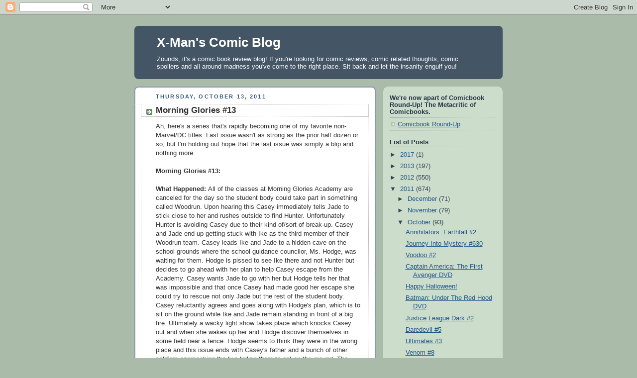

--- FILE ---
content_type: text/html; charset=UTF-8
request_url: http://xmanscomicblog.blogspot.com/2011/10/morning-glories-13.html
body_size: 25333
content:
<!DOCTYPE html>
<html dir='ltr'>
<head>
<link href='https://www.blogger.com/static/v1/widgets/2944754296-widget_css_bundle.css' rel='stylesheet' type='text/css'/>
<meta content='text/html; charset=UTF-8' http-equiv='Content-Type'/>
<meta content='blogger' name='generator'/>
<link href='http://xmanscomicblog.blogspot.com/favicon.ico' rel='icon' type='image/x-icon'/>
<link href='http://xmanscomicblog.blogspot.com/2011/10/morning-glories-13.html' rel='canonical'/>
<link rel="alternate" type="application/atom+xml" title="X-Man&#39;s Comic Blog - Atom" href="http://xmanscomicblog.blogspot.com/feeds/posts/default" />
<link rel="alternate" type="application/rss+xml" title="X-Man&#39;s Comic Blog - RSS" href="http://xmanscomicblog.blogspot.com/feeds/posts/default?alt=rss" />
<link rel="service.post" type="application/atom+xml" title="X-Man&#39;s Comic Blog - Atom" href="https://www.blogger.com/feeds/8091466292216433701/posts/default" />

<link rel="alternate" type="application/atom+xml" title="X-Man&#39;s Comic Blog - Atom" href="http://xmanscomicblog.blogspot.com/feeds/305917543803415123/comments/default" />
<!--Can't find substitution for tag [blog.ieCssRetrofitLinks]-->
<link href='https://blogger.googleusercontent.com/img/b/R29vZ2xl/AVvXsEjsxbH_7X2_UKcjIBdcHrEmJ2_jslHdrzt121sBEbnDvzCFGDtoNnh82rFy2hyZLQClowYtu6VKaxg6D4yTV1lC054kgdVnw4V-1Ik5pMlzojm_Pi09HD1KqWJkuR_6NXRlyjZgLSnMJPR6/s400/morning+glories+%252313.jpg' rel='image_src'/>
<meta content='http://xmanscomicblog.blogspot.com/2011/10/morning-glories-13.html' property='og:url'/>
<meta content='Morning Glories #13' property='og:title'/>
<meta content='Ah, here&#39;s a series that&#39;s rapidly becoming one of my favorite non-Marvel/DC titles.  Last issue wasn&#39;t as strong as the prior half dozen or...' property='og:description'/>
<meta content='https://blogger.googleusercontent.com/img/b/R29vZ2xl/AVvXsEjsxbH_7X2_UKcjIBdcHrEmJ2_jslHdrzt121sBEbnDvzCFGDtoNnh82rFy2hyZLQClowYtu6VKaxg6D4yTV1lC054kgdVnw4V-1Ik5pMlzojm_Pi09HD1KqWJkuR_6NXRlyjZgLSnMJPR6/w1200-h630-p-k-no-nu/morning+glories+%252313.jpg' property='og:image'/>
<title>X-Man's Comic Blog: Morning Glories #13</title>
<style id='page-skin-1' type='text/css'><!--
/*
-----------------------------------------------
Blogger Template Style
Name:     Rounders
Date:     27 Feb 2004
Updated by: Blogger Team
----------------------------------------------- */
body {
background:#aba;
margin:0;
text-align:center;
line-height: 1.5em;
font:x-small Trebuchet MS, Verdana, Arial, Sans-serif;
color:#333333;
font-size/* */:/**/small;
font-size: /**/small;
}
/* Page Structure
----------------------------------------------- */
/* The images which help create rounded corners depend on the
following widths and measurements. If you want to change
these measurements, the images will also need to change.
*/
#outer-wrapper {
width:740px;
margin:0 auto;
text-align:left;
font: normal normal 100% 'Trebuchet MS',Verdana,Arial,Sans-serif;
}
#main-wrap1 {
width:485px;
float:left;
background:#ffffff url("https://resources.blogblog.com/blogblog/data/rounders/corners_main_bot.gif") no-repeat left bottom;
margin:15px 0 0;
padding:0 0 10px;
color:#333333;
font-size:97%;
line-height:1.5em;
word-wrap: break-word; /* fix for long text breaking sidebar float in IE */
overflow: hidden;     /* fix for long non-text content breaking IE sidebar float */
}
#main-wrap2 {
float:left;
width:100%;
background:url("https://resources.blogblog.com/blogblog/data/rounders/corners_main_top.gif") no-repeat left top;
padding:10px 0 0;
}
#main {
background:url("https://resources.blogblog.com/blogblog/data/rounders/rails_main.gif") repeat-y left;
padding:0;
width:485px;
}
#sidebar-wrap {
width:240px;
float:right;
margin:15px 0 0;
font-size:97%;
line-height:1.5em;
word-wrap: break-word; /* fix for long text breaking sidebar float in IE */
overflow: hidden;     /* fix for long non-text content breaking IE sidebar float */
}
.main .widget {
margin-top: 4px;
width: 468px;
padding: 0 13px;
}
.main .Blog {
margin: 0;
padding: 0;
width: 484px;
}
/* Links
----------------------------------------------- */
a:link {
color: #225588;
}
a:visited {
color: #666666;
}
a:hover {
color: #666666;
}
a img {
border-width:0;
}
/* Blog Header
----------------------------------------------- */
#header-wrapper {
background:#445566 url("https://resources.blogblog.com/blogblog/data/rounders/corners_cap_top.gif") no-repeat left top;
margin-top:22px;
margin-right:0;
margin-bottom:0;
margin-left:0;
padding-top:8px;
padding-right:0;
padding-bottom:0;
padding-left:0;
color:#ffffff;
}
#header {
background:url("https://resources.blogblog.com/blogblog/data/rounders/corners_cap_bot.gif") no-repeat left bottom;
padding:0 15px 8px;
}
#header h1 {
margin:0;
padding:10px 30px 5px;
line-height:1.2em;
font: normal bold 200% 'Trebuchet MS',Verdana,Arial,Sans-serif;
}
#header a,
#header a:visited {
text-decoration:none;
color: #ffffff;
}
#header .description {
margin:0;
padding:5px 30px 10px;
line-height:1.5em;
font: normal normal 100% 'Trebuchet MS',Verdana,Arial,Sans-serif;
}
/* Posts
----------------------------------------------- */
h2.date-header {
margin-top:0;
margin-right:28px;
margin-bottom:0;
margin-left:43px;
font-size:85%;
line-height:2em;
text-transform:uppercase;
letter-spacing:.2em;
color:#335577;
}
.post {
margin:.3em 0 25px;
padding:0 13px;
border:1px dotted #bbbbbb;
border-width:1px 0;
}
.post h3 {
margin:0;
line-height:1.5em;
background:url("https://resources.blogblog.com/blogblog/data/rounders/icon_arrow.gif") no-repeat 10px .5em;
display:block;
border:1px dotted #bbbbbb;
border-width:0 1px 1px;
padding-top:2px;
padding-right:14px;
padding-bottom:2px;
padding-left:29px;
color: #333333;
font: normal bold 135% 'Trebuchet MS',Verdana,Arial,Sans-serif;
}
.post h3 a, .post h3 a:visited {
text-decoration:none;
color: #333333;
}
a.title-link:hover {
background-color: #bbbbbb;
color: #333333;
}
.post-body {
border:1px dotted #bbbbbb;
border-width:0 1px 1px;
border-bottom-color:#ffffff;
padding-top:10px;
padding-right:14px;
padding-bottom:1px;
padding-left:29px;
}
html>body .post-body {
border-bottom-width:0;
}
.post-body {
margin:0 0 .75em;
}
.post-body blockquote {
line-height:1.3em;
}
.post-footer {
background: #ded;
margin:0;
padding-top:2px;
padding-right:14px;
padding-bottom:2px;
padding-left:29px;
border:1px dotted #bbbbbb;
border-width:1px;
font-size:100%;
line-height:1.5em;
color: #666;
}
/*
The first line of the post footer might only have floated text, so we need to give it a height.
The height comes from the post-footer line-height
*/
.post-footer-line-1 {
min-height:1.5em;
_height:1.5em;
}
.post-footer p {
margin: 0;
}
html>body .post-footer {
border-bottom-color:transparent;
}
.uncustomized-post-template .post-footer {
text-align: right;
}
.uncustomized-post-template .post-author,
.uncustomized-post-template .post-timestamp {
display: block;
float: left;
text-align:left;
margin-right: 4px;
}
.post-footer a {
color: #258;
}
.post-footer a:hover {
color: #666;
}
a.comment-link {
/* IE5.0/Win doesn't apply padding to inline elements,
so we hide these two declarations from it */
background/* */:/**/url("https://resources.blogblog.com/blogblog/data/rounders/icon_comment_left.gif") no-repeat left 45%;
padding-left:14px;
}
html>body a.comment-link {
/* Respecified, for IE5/Mac's benefit */
background:url("https://resources.blogblog.com/blogblog/data/rounders/icon_comment_left.gif") no-repeat left 45%;
padding-left:14px;
}
.post img, table.tr-caption-container {
margin-top:0;
margin-right:0;
margin-bottom:5px;
margin-left:0;
padding:4px;
border:1px solid #bbbbbb;
}
.tr-caption-container img {
border: none;
margin: 0;
padding: 0;
}
blockquote {
margin:.75em 0;
border:1px dotted #bbbbbb;
border-width:1px 0;
padding:5px 15px;
color: #335577;
}
.post blockquote p {
margin:.5em 0;
}
#blog-pager-newer-link {
float: left;
margin-left: 13px;
}
#blog-pager-older-link {
float: right;
margin-right: 13px;
}
#blog-pager {
text-align: center;
}
.feed-links {
clear: both;
line-height: 2.5em;
margin-left: 13px;
}
/* Comments
----------------------------------------------- */
#comments {
margin:-25px 13px 0;
border:1px dotted #bbbbbb;
border-width:0 1px 1px;
padding-top:20px;
padding-right:0;
padding-bottom:15px;
padding-left:0;
}
#comments h4 {
margin:0 0 10px;
padding-top:0;
padding-right:14px;
padding-bottom:2px;
padding-left:29px;
border-bottom:1px dotted #bbbbbb;
font-size:120%;
line-height:1.4em;
color:#333333;
}
#comments-block {
margin-top:0;
margin-right:15px;
margin-bottom:0;
margin-left:9px;
}
.comment-author {
background:url("https://resources.blogblog.com/blogblog/data/rounders/icon_comment_left.gif") no-repeat 2px .3em;
margin:.5em 0;
padding-top:0;
padding-right:0;
padding-bottom:0;
padding-left:20px;
font-weight:bold;
}
.comment-body {
margin:0 0 1.25em;
padding-top:0;
padding-right:0;
padding-bottom:0;
padding-left:20px;
}
.comment-body p {
margin:0 0 .5em;
}
.comment-footer {
margin:0 0 .5em;
padding-top:0;
padding-right:0;
padding-bottom:.75em;
padding-left:20px;
}
.comment-footer a:link {
color: #333;
}
.deleted-comment {
font-style:italic;
color:gray;
}
.comment-form {
padding-left:20px;
padding-right:5px;
}
#comments .comment-form h4 {
padding-left:0px;
}
/* Profile
----------------------------------------------- */
.profile-img {
float: left;
margin-top: 5px;
margin-right: 5px;
margin-bottom: 5px;
margin-left: 0;
border: 4px solid #334455;
}
.profile-datablock {
margin-top:0;
margin-right:15px;
margin-bottom:.5em;
margin-left:0;
padding-top:8px;
}
.profile-link {
background:url("https://resources.blogblog.com/blogblog/data/rounders/icon_profile_left.gif") no-repeat left .1em;
padding-left:15px;
font-weight:bold;
}
.profile-textblock {
clear: both;
margin: 0;
}
.sidebar .clear, .main .widget .clear {
clear: both;
}
#sidebartop-wrap {
background:#ccddcc url("https://resources.blogblog.com/blogblog/data/rounders/corners_prof_bot.gif") no-repeat left bottom;
margin:0px 0px 15px;
padding:0px 0px 10px;
color:#334455;
}
#sidebartop-wrap2 {
background:url("https://resources.blogblog.com/blogblog/data/rounders/corners_prof_top.gif") no-repeat left top;
padding: 10px 0 0;
margin:0;
border-width:0;
}
#sidebartop h2 {
line-height:1.5em;
color:#223344;
border-bottom: 1px dotted #223344;
margin-bottom: 0.5em;
font: normal bold 100% 'Trebuchet MS',Verdana,Arial,Sans-serif;
}
#sidebartop a {
color: #225588;
}
#sidebartop a:hover {
color: #225588;
}
#sidebartop a:visited {
color: #225588;
}
/* Sidebar Boxes
----------------------------------------------- */
.sidebar .widget {
margin:.5em 13px 1.25em;
padding:0 0px;
}
.widget-content {
margin-top: 0.5em;
}
#sidebarbottom-wrap1 {
background:#ffffff url("https://resources.blogblog.com/blogblog/data/rounders/corners_side_top.gif") no-repeat left top;
margin:0 0 15px;
padding:10px 0 0;
color: #333333;
}
#sidebarbottom-wrap2 {
background:url("https://resources.blogblog.com/blogblog/data/rounders/corners_side_bot.gif") no-repeat left bottom;
padding:0 0 8px;
}
.sidebar h2 {
margin:0;
padding:0 0 .2em;
line-height:1.5em;
font:normal bold 100% 'Trebuchet MS',Verdana,Arial,Sans-serif;
}
.sidebar ul {
list-style:none;
margin:0 0 1.25em;
padding:0;
}
.sidebar ul li {
background:url("https://resources.blogblog.com/blogblog/data/rounders/icon_arrow_sm.gif") no-repeat 2px .25em;
margin:0;
padding-top:0;
padding-right:0;
padding-bottom:3px;
padding-left:16px;
margin-bottom:3px;
border-bottom:1px dotted #bbbbbb;
line-height:1.4em;
}
.sidebar p {
margin:0 0 .6em;
}
#sidebar h2 {
color: #333333;
border-bottom: 1px dotted #333333;
}
/* Footer
----------------------------------------------- */
#footer-wrap1 {
clear:both;
margin:0 0 10px;
padding:15px 0 0;
}
#footer-wrap2 {
background:#445566 url("https://resources.blogblog.com/blogblog/data/rounders/corners_cap_top.gif") no-repeat left top;
color:#ffffff;
}
#footer {
background:url("https://resources.blogblog.com/blogblog/data/rounders/corners_cap_bot.gif") no-repeat left bottom;
padding:8px 15px;
}
#footer hr {display:none;}
#footer p {margin:0;}
#footer a {color:#ffffff;}
#footer .widget-content {
margin:0;
}
/** Page structure tweaks for layout editor wireframe */
body#layout #main-wrap1,
body#layout #sidebar-wrap,
body#layout #header-wrapper {
margin-top: 0;
}
body#layout #header, body#layout #header-wrapper,
body#layout #outer-wrapper {
margin-left:0,
margin-right: 0;
padding: 0;
}
body#layout #outer-wrapper {
width: 730px;
}
body#layout #footer-wrap1 {
padding-top: 0;
}

--></style>
<link href='https://www.blogger.com/dyn-css/authorization.css?targetBlogID=8091466292216433701&amp;zx=1babd061-8d6a-4cea-9d10-6539d16d3a88' media='none' onload='if(media!=&#39;all&#39;)media=&#39;all&#39;' rel='stylesheet'/><noscript><link href='https://www.blogger.com/dyn-css/authorization.css?targetBlogID=8091466292216433701&amp;zx=1babd061-8d6a-4cea-9d10-6539d16d3a88' rel='stylesheet'/></noscript>
<meta name='google-adsense-platform-account' content='ca-host-pub-1556223355139109'/>
<meta name='google-adsense-platform-domain' content='blogspot.com'/>

</head>
<body>
<div class='navbar section' id='navbar'><div class='widget Navbar' data-version='1' id='Navbar1'><script type="text/javascript">
    function setAttributeOnload(object, attribute, val) {
      if(window.addEventListener) {
        window.addEventListener('load',
          function(){ object[attribute] = val; }, false);
      } else {
        window.attachEvent('onload', function(){ object[attribute] = val; });
      }
    }
  </script>
<div id="navbar-iframe-container"></div>
<script type="text/javascript" src="https://apis.google.com/js/platform.js"></script>
<script type="text/javascript">
      gapi.load("gapi.iframes:gapi.iframes.style.bubble", function() {
        if (gapi.iframes && gapi.iframes.getContext) {
          gapi.iframes.getContext().openChild({
              url: 'https://www.blogger.com/navbar/8091466292216433701?po\x3d305917543803415123\x26origin\x3dhttp://xmanscomicblog.blogspot.com',
              where: document.getElementById("navbar-iframe-container"),
              id: "navbar-iframe"
          });
        }
      });
    </script><script type="text/javascript">
(function() {
var script = document.createElement('script');
script.type = 'text/javascript';
script.src = '//pagead2.googlesyndication.com/pagead/js/google_top_exp.js';
var head = document.getElementsByTagName('head')[0];
if (head) {
head.appendChild(script);
}})();
</script>
</div></div>
<div id='outer-wrapper'>
<div id='header-wrapper'>
<div class='header section' id='header'><div class='widget Header' data-version='1' id='Header1'>
<div id='header-inner'>
<div class='titlewrapper'>
<h1 class='title'>
<a href='http://xmanscomicblog.blogspot.com/'>
X-Man's Comic Blog
</a>
</h1>
</div>
<div class='descriptionwrapper'>
<p class='description'><span>Zounds, it's a comic book review blog!  If you're looking for comic reviews, comic related thoughts, comic spoilers and all around madness you've come to the right place.  Sit back and let the insanity engulf you!</span></p>
</div>
</div>
</div></div>
</div>
<div id='crosscol-wrapper' style='text-align:center'>
<div class='crosscol no-items section' id='crosscol'></div>
</div>
<div id='main-wrap1'><div id='main-wrap2'>
<div class='main section' id='main'><div class='widget Blog' data-version='1' id='Blog1'>
<div class='blog-posts hfeed'>

          <div class="date-outer">
        
<h2 class='date-header'><span>Thursday, October 13, 2011</span></h2>

          <div class="date-posts">
        
<div class='post-outer'>
<div class='post hentry uncustomized-post-template' itemprop='blogPost' itemscope='itemscope' itemtype='http://schema.org/BlogPosting'>
<meta content='https://blogger.googleusercontent.com/img/b/R29vZ2xl/AVvXsEjsxbH_7X2_UKcjIBdcHrEmJ2_jslHdrzt121sBEbnDvzCFGDtoNnh82rFy2hyZLQClowYtu6VKaxg6D4yTV1lC054kgdVnw4V-1Ik5pMlzojm_Pi09HD1KqWJkuR_6NXRlyjZgLSnMJPR6/s400/morning+glories+%252313.jpg' itemprop='image_url'/>
<meta content='8091466292216433701' itemprop='blogId'/>
<meta content='305917543803415123' itemprop='postId'/>
<a name='305917543803415123'></a>
<h3 class='post-title entry-title' itemprop='name'>
Morning Glories #13
</h3>
<div class='post-header'>
<div class='post-header-line-1'></div>
</div>
<div class='post-body entry-content' id='post-body-305917543803415123' itemprop='description articleBody'>
Ah, here's a series that's rapidly becoming one of my favorite non-Marvel/DC titles.  Last issue wasn't as strong as the prior half dozen or so, but I'm holding out hope that the last issue was simply a blip and nothing more.<br /><br /><strong>Morning Glories #13:  </strong><br /><br /><strong>What Happened:  </strong>All of the classes at Morning Glories Academy are canceled for the day so the student body could take part in something called Woodrun.  Upon hearing this Casey immediately tells Jade to stick close to her and rushes outside to find Hunter.  Unfortunately Hunter is avoiding Casey due to their kind of/sort of break-up.  Casey and Jade end up getting stuck with Ike as the third member of their Woodrun team.  Casey leads Ike and Jade to a hidden cave on the school grounds where the school guidance councilor, Ms. Hodge, was waiting for them.  Hodge is pissed to see Ike there and not Hunter but decides to go ahead with her plan to help Casey escape from the Academy.  Casey wants Jade to go with her but Hodge tells her that was impossible and that once Casey had made good her escape she could try to rescue not only Jade but the rest of the student body.  Casey reluctantly agrees and goes along with Hodge's plan, which is to sit on the ground while Ike and Jade remain standing in front of a big fire.  Ultimately a wacky light show takes place which knocks Casey out and when she wakes up her and Hodge discover themselves in some field near a fence.  Hodge seems to think they were in the wrong place and this issue ends with Casey's father and a bunch of other soldiers approaching the two telling them to get on the ground.  The problem there?  Casey's father was supposed to be dead.<br /><br /><strong>The Good:  </strong>The Good?  The mystery in this series is The Good!  Ike is such an unlikable character that I can't help but like him...  Wait, that doesn't make sense...  Hunter's outburst at Zoe finally gave him some personality besides &#8220;token nice guy&#8221;.  Casey gives off the vibe of a natural leader.  The cliffhanger was fantastic.  As always, Joe Eisma's art was great.<br /><br /><strong>The Bad:  </strong>We never really find out what &#8220;Woodrun&#8221; was all about.  The evil faculty members didn't have an appearance.  Um, that's all I can think of.<br /><br /><strong>The Verdict:  </strong>Awesome, last issue WAS an aberration!  This issue was WAY more like the 5 issues before issue #12, spotlighting the students and making me care about their plight.  One other thing that I've noticed about the past couple of issues, and it's a little thing but it actually helps...  The first couple of issues this series would censor the word &#8220;fuck&#8221; but nothing else, which I found REALLY weird for a comic with a mature rating attached to it.  Seeing *$@&, but every other word of profanity kind of pulls you out of the story a bit.  Or it pulls me out of the story a bit.  The past few issues the censoring has ceased, which actually helps this story out.  Now, I'm not advocating that every comic book should have mounds and mounds of profanity, but it DOES help certain comic books emphasize the seriousness of certain situations.  So there's my piece on comic books and profanity, probably my weirdest rant ever!  Anyway, if you're tired of Marvel or DC and want to try out a comic from one of the other companies, I'd have to say that THIS series is the best one I'm reading right now.<br /><br /><strong>Score: </strong><strong><span style="color:#ff0000;">9</span></strong> out of 10.<a href="https://blogger.googleusercontent.com/img/b/R29vZ2xl/AVvXsEjsxbH_7X2_UKcjIBdcHrEmJ2_jslHdrzt121sBEbnDvzCFGDtoNnh82rFy2hyZLQClowYtu6VKaxg6D4yTV1lC054kgdVnw4V-1Ik5pMlzojm_Pi09HD1KqWJkuR_6NXRlyjZgLSnMJPR6/s1600/morning+glories+%252313.jpg"><img alt="" border="0" id="BLOGGER_PHOTO_ID_5663163732523483442" src="https://blogger.googleusercontent.com/img/b/R29vZ2xl/AVvXsEjsxbH_7X2_UKcjIBdcHrEmJ2_jslHdrzt121sBEbnDvzCFGDtoNnh82rFy2hyZLQClowYtu6VKaxg6D4yTV1lC054kgdVnw4V-1Ik5pMlzojm_Pi09HD1KqWJkuR_6NXRlyjZgLSnMJPR6/s400/morning+glories+%252313.jpg" style="display:block; margin:0px auto 10px; text-align:center;cursor:pointer; cursor:hand;width: 257px; height: 400px;" /></a>HA!  I like Ike!
<div style='clear: both;'></div>
</div>
<div class='post-footer'>
<div class='post-footer-line post-footer-line-1'>
<span class='post-author vcard'>
Posted by
<span class='fn' itemprop='author' itemscope='itemscope' itemtype='http://schema.org/Person'>
<meta content='https://www.blogger.com/profile/10292719455945603075' itemprop='url'/>
<a class='g-profile' href='https://www.blogger.com/profile/10292719455945603075' rel='author' title='author profile'>
<span itemprop='name'>x-man75</span>
</a>
</span>
</span>
<span class='post-timestamp'>
at
<meta content='http://xmanscomicblog.blogspot.com/2011/10/morning-glories-13.html' itemprop='url'/>
<a class='timestamp-link' href='http://xmanscomicblog.blogspot.com/2011/10/morning-glories-13.html' rel='bookmark' title='permanent link'><abbr class='published' itemprop='datePublished' title='2011-10-13T22:06:00-04:00'>10:06&#8239;PM</abbr></a>
</span>
<span class='post-comment-link'>
</span>
<span class='post-icons'>
<span class='item-action'>
<a href='https://www.blogger.com/email-post/8091466292216433701/305917543803415123' title='Email Post'>
<img alt='' class='icon-action' height='13' src='https://resources.blogblog.com/img/icon18_email.gif' width='18'/>
</a>
</span>
<span class='item-control blog-admin pid-1945220903'>
<a href='https://www.blogger.com/post-edit.g?blogID=8091466292216433701&postID=305917543803415123&from=pencil' title='Edit Post'>
<img alt='' class='icon-action' height='18' src='https://resources.blogblog.com/img/icon18_edit_allbkg.gif' width='18'/>
</a>
</span>
</span>
<div class='post-share-buttons goog-inline-block'>
<a class='goog-inline-block share-button sb-email' href='https://www.blogger.com/share-post.g?blogID=8091466292216433701&postID=305917543803415123&target=email' target='_blank' title='Email This'><span class='share-button-link-text'>Email This</span></a><a class='goog-inline-block share-button sb-blog' href='https://www.blogger.com/share-post.g?blogID=8091466292216433701&postID=305917543803415123&target=blog' onclick='window.open(this.href, "_blank", "height=270,width=475"); return false;' target='_blank' title='BlogThis!'><span class='share-button-link-text'>BlogThis!</span></a><a class='goog-inline-block share-button sb-twitter' href='https://www.blogger.com/share-post.g?blogID=8091466292216433701&postID=305917543803415123&target=twitter' target='_blank' title='Share to X'><span class='share-button-link-text'>Share to X</span></a><a class='goog-inline-block share-button sb-facebook' href='https://www.blogger.com/share-post.g?blogID=8091466292216433701&postID=305917543803415123&target=facebook' onclick='window.open(this.href, "_blank", "height=430,width=640"); return false;' target='_blank' title='Share to Facebook'><span class='share-button-link-text'>Share to Facebook</span></a><a class='goog-inline-block share-button sb-pinterest' href='https://www.blogger.com/share-post.g?blogID=8091466292216433701&postID=305917543803415123&target=pinterest' target='_blank' title='Share to Pinterest'><span class='share-button-link-text'>Share to Pinterest</span></a>
</div>
</div>
<div class='post-footer-line post-footer-line-2'>
<span class='post-labels'>
Labels:
<a href='http://xmanscomicblog.blogspot.com/search/label/Comic%20Reviews' rel='tag'>Comic Reviews</a>,
<a href='http://xmanscomicblog.blogspot.com/search/label/Image%20Comics' rel='tag'>Image Comics</a>,
<a href='http://xmanscomicblog.blogspot.com/search/label/Morning%20Glories' rel='tag'>Morning Glories</a>
</span>
</div>
<div class='post-footer-line post-footer-line-3'>
<span class='post-location'>
</span>
</div>
</div>
</div>
<div class='comments' id='comments'>
<a name='comments'></a>
<h4>2 comments:</h4>
<div class='comments-content'>
<script async='async' src='' type='text/javascript'></script>
<script type='text/javascript'>
    (function() {
      var items = null;
      var msgs = null;
      var config = {};

// <![CDATA[
      var cursor = null;
      if (items && items.length > 0) {
        cursor = parseInt(items[items.length - 1].timestamp) + 1;
      }

      var bodyFromEntry = function(entry) {
        var text = (entry &&
                    ((entry.content && entry.content.$t) ||
                     (entry.summary && entry.summary.$t))) ||
            '';
        if (entry && entry.gd$extendedProperty) {
          for (var k in entry.gd$extendedProperty) {
            if (entry.gd$extendedProperty[k].name == 'blogger.contentRemoved') {
              return '<span class="deleted-comment">' + text + '</span>';
            }
          }
        }
        return text;
      }

      var parse = function(data) {
        cursor = null;
        var comments = [];
        if (data && data.feed && data.feed.entry) {
          for (var i = 0, entry; entry = data.feed.entry[i]; i++) {
            var comment = {};
            // comment ID, parsed out of the original id format
            var id = /blog-(\d+).post-(\d+)/.exec(entry.id.$t);
            comment.id = id ? id[2] : null;
            comment.body = bodyFromEntry(entry);
            comment.timestamp = Date.parse(entry.published.$t) + '';
            if (entry.author && entry.author.constructor === Array) {
              var auth = entry.author[0];
              if (auth) {
                comment.author = {
                  name: (auth.name ? auth.name.$t : undefined),
                  profileUrl: (auth.uri ? auth.uri.$t : undefined),
                  avatarUrl: (auth.gd$image ? auth.gd$image.src : undefined)
                };
              }
            }
            if (entry.link) {
              if (entry.link[2]) {
                comment.link = comment.permalink = entry.link[2].href;
              }
              if (entry.link[3]) {
                var pid = /.*comments\/default\/(\d+)\?.*/.exec(entry.link[3].href);
                if (pid && pid[1]) {
                  comment.parentId = pid[1];
                }
              }
            }
            comment.deleteclass = 'item-control blog-admin';
            if (entry.gd$extendedProperty) {
              for (var k in entry.gd$extendedProperty) {
                if (entry.gd$extendedProperty[k].name == 'blogger.itemClass') {
                  comment.deleteclass += ' ' + entry.gd$extendedProperty[k].value;
                } else if (entry.gd$extendedProperty[k].name == 'blogger.displayTime') {
                  comment.displayTime = entry.gd$extendedProperty[k].value;
                }
              }
            }
            comments.push(comment);
          }
        }
        return comments;
      };

      var paginator = function(callback) {
        if (hasMore()) {
          var url = config.feed + '?alt=json&v=2&orderby=published&reverse=false&max-results=50';
          if (cursor) {
            url += '&published-min=' + new Date(cursor).toISOString();
          }
          window.bloggercomments = function(data) {
            var parsed = parse(data);
            cursor = parsed.length < 50 ? null
                : parseInt(parsed[parsed.length - 1].timestamp) + 1
            callback(parsed);
            window.bloggercomments = null;
          }
          url += '&callback=bloggercomments';
          var script = document.createElement('script');
          script.type = 'text/javascript';
          script.src = url;
          document.getElementsByTagName('head')[0].appendChild(script);
        }
      };
      var hasMore = function() {
        return !!cursor;
      };
      var getMeta = function(key, comment) {
        if ('iswriter' == key) {
          var matches = !!comment.author
              && comment.author.name == config.authorName
              && comment.author.profileUrl == config.authorUrl;
          return matches ? 'true' : '';
        } else if ('deletelink' == key) {
          return config.baseUri + '/comment/delete/'
               + config.blogId + '/' + comment.id;
        } else if ('deleteclass' == key) {
          return comment.deleteclass;
        }
        return '';
      };

      var replybox = null;
      var replyUrlParts = null;
      var replyParent = undefined;

      var onReply = function(commentId, domId) {
        if (replybox == null) {
          // lazily cache replybox, and adjust to suit this style:
          replybox = document.getElementById('comment-editor');
          if (replybox != null) {
            replybox.height = '250px';
            replybox.style.display = 'block';
            replyUrlParts = replybox.src.split('#');
          }
        }
        if (replybox && (commentId !== replyParent)) {
          replybox.src = '';
          document.getElementById(domId).insertBefore(replybox, null);
          replybox.src = replyUrlParts[0]
              + (commentId ? '&parentID=' + commentId : '')
              + '#' + replyUrlParts[1];
          replyParent = commentId;
        }
      };

      var hash = (window.location.hash || '#').substring(1);
      var startThread, targetComment;
      if (/^comment-form_/.test(hash)) {
        startThread = hash.substring('comment-form_'.length);
      } else if (/^c[0-9]+$/.test(hash)) {
        targetComment = hash.substring(1);
      }

      // Configure commenting API:
      var configJso = {
        'maxDepth': config.maxThreadDepth
      };
      var provider = {
        'id': config.postId,
        'data': items,
        'loadNext': paginator,
        'hasMore': hasMore,
        'getMeta': getMeta,
        'onReply': onReply,
        'rendered': true,
        'initComment': targetComment,
        'initReplyThread': startThread,
        'config': configJso,
        'messages': msgs
      };

      var render = function() {
        if (window.goog && window.goog.comments) {
          var holder = document.getElementById('comment-holder');
          window.goog.comments.render(holder, provider);
        }
      };

      // render now, or queue to render when library loads:
      if (window.goog && window.goog.comments) {
        render();
      } else {
        window.goog = window.goog || {};
        window.goog.comments = window.goog.comments || {};
        window.goog.comments.loadQueue = window.goog.comments.loadQueue || [];
        window.goog.comments.loadQueue.push(render);
      }
    })();
// ]]>
  </script>
<div id='comment-holder'>
<div class="comment-thread toplevel-thread"><ol id="top-ra"><li class="comment" id="c3309950742684308966"><div class="avatar-image-container"><img src="//3.bp.blogspot.com/_f0MljlcSmE0/SmQ7tr5mtgI/AAAAAAAAAB4/DdxUseFhPEI/S45-s35/J%2BTodd.jpg" alt=""/></div><div class="comment-block"><div class="comment-header"><cite class="user"><a href="https://www.blogger.com/profile/07796190974001777556" rel="nofollow">Jason Todd</a></cite><span class="icon user "></span><span class="datetime secondary-text"><a rel="nofollow" href="http://xmanscomicblog.blogspot.com/2011/10/morning-glories-13.html?showComment=1318617720431#c3309950742684308966">October 14, 2011 at 2:42&#8239;PM</a></span></div><p class="comment-content">JUST read and reviewed this for next weeks R&amp;R, and I loved this issue. I didn&#39;t even notice the profanity thing but you read the issues back to back so that makes sense. I loved Hunter snapping at Zoe and it was justified and Ike always comes off as a jerk but a likable jerk, kinda like Jason? The ending was really interesting, I&#39;d have to guess they went back in time, but I wonder if this will have any implications on the current-day MG Cast.</p><span class="comment-actions secondary-text"><a class="comment-reply" target="_self" data-comment-id="3309950742684308966">Reply</a><span class="item-control blog-admin blog-admin pid-1276460407"><a target="_self" href="https://www.blogger.com/comment/delete/8091466292216433701/3309950742684308966">Delete</a></span></span></div><div class="comment-replies"><div id="c3309950742684308966-rt" class="comment-thread inline-thread hidden"><span class="thread-toggle thread-expanded"><span class="thread-arrow"></span><span class="thread-count"><a target="_self">Replies</a></span></span><ol id="c3309950742684308966-ra" class="thread-chrome thread-expanded"><div></div><div id="c3309950742684308966-continue" class="continue"><a class="comment-reply" target="_self" data-comment-id="3309950742684308966">Reply</a></div></ol></div></div><div class="comment-replybox-single" id="c3309950742684308966-ce"></div></li><li class="comment" id="c2425349244291754554"><div class="avatar-image-container"><img src="//blogger.googleusercontent.com/img/b/R29vZ2xl/AVvXsEg8nBEdCcwHKautkOuqW1ryAqPmUnqjKZGdbsmCuAEGeGTa9SchxE_lVFhOoJE-uinthXo8osGjrC5lLN_uPLxSlak0mCuNfDI-BZhVu2-iQaLz4P8af2NSQS9SR7AwHw/s45-c/nate.jpg" alt=""/></div><div class="comment-block"><div class="comment-header"><cite class="user"><a href="https://www.blogger.com/profile/10292719455945603075" rel="nofollow">x-man75</a></cite><span class="icon user blog-author"></span><span class="datetime secondary-text"><a rel="nofollow" href="http://xmanscomicblog.blogspot.com/2011/10/morning-glories-13.html?showComment=1318621310163#c2425349244291754554">October 14, 2011 at 3:41&#8239;PM</a></span></div><p class="comment-content">Dude, the profanity thing bothered me SO much during the early issues...  I couldn&#39;t understand why &quot;shit&quot; wasn&#39;t censored, but &quot;fuck&quot; was...  It made me feel like Nick Spencer shouldn&#39;t even use the word if it was going to be censored.  Imagine watching an R-rated movie where only the f-bomb was bleeped...  It would be jarring!  Like I said, it&#39;s one of those little things, but it would drive me CRAZY!  SO I&#39;m glad they righted that.<br><br>Yeah, Ike is a total jerk, but I find myself liking him regardless.  This was actually the first issue I really found myself liking Casey as well.  Before this she was the obvious lead character, and I tend to shy away from the leads and find myself enjoying the secondary characters more, but for whatever reason, I found myself liking her more here.  The characterizations all the way around are super strong here.<br><br>I def thought the same thing, that they went back in time, which would be fine because that raises all sorts of questions, such as how the hell can the faculty at MGA go back in time and stuff?  Just how powerful is the mysterious Headmaster?</p><span class="comment-actions secondary-text"><a class="comment-reply" target="_self" data-comment-id="2425349244291754554">Reply</a><span class="item-control blog-admin blog-admin pid-1945220903"><a target="_self" href="https://www.blogger.com/comment/delete/8091466292216433701/2425349244291754554">Delete</a></span></span></div><div class="comment-replies"><div id="c2425349244291754554-rt" class="comment-thread inline-thread hidden"><span class="thread-toggle thread-expanded"><span class="thread-arrow"></span><span class="thread-count"><a target="_self">Replies</a></span></span><ol id="c2425349244291754554-ra" class="thread-chrome thread-expanded"><div></div><div id="c2425349244291754554-continue" class="continue"><a class="comment-reply" target="_self" data-comment-id="2425349244291754554">Reply</a></div></ol></div></div><div class="comment-replybox-single" id="c2425349244291754554-ce"></div></li></ol><div id="top-continue" class="continue"><a class="comment-reply" target="_self">Add comment</a></div><div class="comment-replybox-thread" id="top-ce"></div><div class="loadmore hidden" data-post-id="305917543803415123"><a target="_self">Load more...</a></div></div>
</div>
</div>
<p class='comment-footer'>
<div class='comment-form'>
<a name='comment-form'></a>
<p>
</p>
<a href='https://www.blogger.com/comment/frame/8091466292216433701?po=305917543803415123&hl=en&saa=85391&origin=http://xmanscomicblog.blogspot.com' id='comment-editor-src'></a>
<iframe allowtransparency='true' class='blogger-iframe-colorize blogger-comment-from-post' frameborder='0' height='410px' id='comment-editor' name='comment-editor' src='' width='100%'></iframe>
<script src='https://www.blogger.com/static/v1/jsbin/2830521187-comment_from_post_iframe.js' type='text/javascript'></script>
<script type='text/javascript'>
      BLOG_CMT_createIframe('https://www.blogger.com/rpc_relay.html');
    </script>
</div>
</p>
<div id='backlinks-container'>
<div id='Blog1_backlinks-container'>
</div>
</div>
</div>
</div>

        </div></div>
      
</div>
<div class='blog-pager' id='blog-pager'>
<span id='blog-pager-newer-link'>
<a class='blog-pager-newer-link' href='http://xmanscomicblog.blogspot.com/2011/10/amazing-spider-man-671.html' id='Blog1_blog-pager-newer-link' title='Newer Post'>Newer Post</a>
</span>
<span id='blog-pager-older-link'>
<a class='blog-pager-older-link' href='http://xmanscomicblog.blogspot.com/2011/10/grifter-2.html' id='Blog1_blog-pager-older-link' title='Older Post'>Older Post</a>
</span>
<a class='home-link' href='http://xmanscomicblog.blogspot.com/'>Home</a>
</div>
<div class='clear'></div>
<div class='post-feeds'>
<div class='feed-links'>
Subscribe to:
<a class='feed-link' href='http://xmanscomicblog.blogspot.com/feeds/305917543803415123/comments/default' target='_blank' type='application/atom+xml'>Post Comments (Atom)</a>
</div>
</div>
</div></div>
</div></div>
<div id='sidebar-wrap'>
<div id='sidebartop-wrap'><div id='sidebartop-wrap2'>
<div class='sidebar section' id='sidebartop'><div class='widget LinkList' data-version='1' id='LinkList1'>
<h2>We're now apart of Comicbook Round-Up! The Metacritic of Comicbooks.</h2>
<div class='widget-content'>
<ul>
<li><a href='http://comicbookroundup.com/'>Comicbook Round-Up</a></li>
</ul>
<div class='clear'></div>
</div>
</div><div class='widget BlogArchive' data-version='1' id='BlogArchive1'>
<h2>List of Posts</h2>
<div class='widget-content'>
<div id='ArchiveList'>
<div id='BlogArchive1_ArchiveList'>
<ul class='hierarchy'>
<li class='archivedate collapsed'>
<a class='toggle' href='javascript:void(0)'>
<span class='zippy'>

        &#9658;&#160;
      
</span>
</a>
<a class='post-count-link' href='http://xmanscomicblog.blogspot.com/2017/'>
2017
</a>
<span class='post-count' dir='ltr'>(1)</span>
<ul class='hierarchy'>
<li class='archivedate collapsed'>
<a class='toggle' href='javascript:void(0)'>
<span class='zippy'>

        &#9658;&#160;
      
</span>
</a>
<a class='post-count-link' href='http://xmanscomicblog.blogspot.com/2017/02/'>
February
</a>
<span class='post-count' dir='ltr'>(1)</span>
</li>
</ul>
</li>
</ul>
<ul class='hierarchy'>
<li class='archivedate collapsed'>
<a class='toggle' href='javascript:void(0)'>
<span class='zippy'>

        &#9658;&#160;
      
</span>
</a>
<a class='post-count-link' href='http://xmanscomicblog.blogspot.com/2013/'>
2013
</a>
<span class='post-count' dir='ltr'>(197)</span>
<ul class='hierarchy'>
<li class='archivedate collapsed'>
<a class='toggle' href='javascript:void(0)'>
<span class='zippy'>

        &#9658;&#160;
      
</span>
</a>
<a class='post-count-link' href='http://xmanscomicblog.blogspot.com/2013/06/'>
June
</a>
<span class='post-count' dir='ltr'>(6)</span>
</li>
</ul>
<ul class='hierarchy'>
<li class='archivedate collapsed'>
<a class='toggle' href='javascript:void(0)'>
<span class='zippy'>

        &#9658;&#160;
      
</span>
</a>
<a class='post-count-link' href='http://xmanscomicblog.blogspot.com/2013/05/'>
May
</a>
<span class='post-count' dir='ltr'>(31)</span>
</li>
</ul>
<ul class='hierarchy'>
<li class='archivedate collapsed'>
<a class='toggle' href='javascript:void(0)'>
<span class='zippy'>

        &#9658;&#160;
      
</span>
</a>
<a class='post-count-link' href='http://xmanscomicblog.blogspot.com/2013/04/'>
April
</a>
<span class='post-count' dir='ltr'>(29)</span>
</li>
</ul>
<ul class='hierarchy'>
<li class='archivedate collapsed'>
<a class='toggle' href='javascript:void(0)'>
<span class='zippy'>

        &#9658;&#160;
      
</span>
</a>
<a class='post-count-link' href='http://xmanscomicblog.blogspot.com/2013/03/'>
March
</a>
<span class='post-count' dir='ltr'>(38)</span>
</li>
</ul>
<ul class='hierarchy'>
<li class='archivedate collapsed'>
<a class='toggle' href='javascript:void(0)'>
<span class='zippy'>

        &#9658;&#160;
      
</span>
</a>
<a class='post-count-link' href='http://xmanscomicblog.blogspot.com/2013/02/'>
February
</a>
<span class='post-count' dir='ltr'>(43)</span>
</li>
</ul>
<ul class='hierarchy'>
<li class='archivedate collapsed'>
<a class='toggle' href='javascript:void(0)'>
<span class='zippy'>

        &#9658;&#160;
      
</span>
</a>
<a class='post-count-link' href='http://xmanscomicblog.blogspot.com/2013/01/'>
January
</a>
<span class='post-count' dir='ltr'>(50)</span>
</li>
</ul>
</li>
</ul>
<ul class='hierarchy'>
<li class='archivedate collapsed'>
<a class='toggle' href='javascript:void(0)'>
<span class='zippy'>

        &#9658;&#160;
      
</span>
</a>
<a class='post-count-link' href='http://xmanscomicblog.blogspot.com/2012/'>
2012
</a>
<span class='post-count' dir='ltr'>(550)</span>
<ul class='hierarchy'>
<li class='archivedate collapsed'>
<a class='toggle' href='javascript:void(0)'>
<span class='zippy'>

        &#9658;&#160;
      
</span>
</a>
<a class='post-count-link' href='http://xmanscomicblog.blogspot.com/2012/12/'>
December
</a>
<span class='post-count' dir='ltr'>(31)</span>
</li>
</ul>
<ul class='hierarchy'>
<li class='archivedate collapsed'>
<a class='toggle' href='javascript:void(0)'>
<span class='zippy'>

        &#9658;&#160;
      
</span>
</a>
<a class='post-count-link' href='http://xmanscomicblog.blogspot.com/2012/11/'>
November
</a>
<span class='post-count' dir='ltr'>(29)</span>
</li>
</ul>
<ul class='hierarchy'>
<li class='archivedate collapsed'>
<a class='toggle' href='javascript:void(0)'>
<span class='zippy'>

        &#9658;&#160;
      
</span>
</a>
<a class='post-count-link' href='http://xmanscomicblog.blogspot.com/2012/10/'>
October
</a>
<span class='post-count' dir='ltr'>(26)</span>
</li>
</ul>
<ul class='hierarchy'>
<li class='archivedate collapsed'>
<a class='toggle' href='javascript:void(0)'>
<span class='zippy'>

        &#9658;&#160;
      
</span>
</a>
<a class='post-count-link' href='http://xmanscomicblog.blogspot.com/2012/09/'>
September
</a>
<span class='post-count' dir='ltr'>(28)</span>
</li>
</ul>
<ul class='hierarchy'>
<li class='archivedate collapsed'>
<a class='toggle' href='javascript:void(0)'>
<span class='zippy'>

        &#9658;&#160;
      
</span>
</a>
<a class='post-count-link' href='http://xmanscomicblog.blogspot.com/2012/08/'>
August
</a>
<span class='post-count' dir='ltr'>(18)</span>
</li>
</ul>
<ul class='hierarchy'>
<li class='archivedate collapsed'>
<a class='toggle' href='javascript:void(0)'>
<span class='zippy'>

        &#9658;&#160;
      
</span>
</a>
<a class='post-count-link' href='http://xmanscomicblog.blogspot.com/2012/07/'>
July
</a>
<span class='post-count' dir='ltr'>(18)</span>
</li>
</ul>
<ul class='hierarchy'>
<li class='archivedate collapsed'>
<a class='toggle' href='javascript:void(0)'>
<span class='zippy'>

        &#9658;&#160;
      
</span>
</a>
<a class='post-count-link' href='http://xmanscomicblog.blogspot.com/2012/06/'>
June
</a>
<span class='post-count' dir='ltr'>(28)</span>
</li>
</ul>
<ul class='hierarchy'>
<li class='archivedate collapsed'>
<a class='toggle' href='javascript:void(0)'>
<span class='zippy'>

        &#9658;&#160;
      
</span>
</a>
<a class='post-count-link' href='http://xmanscomicblog.blogspot.com/2012/05/'>
May
</a>
<span class='post-count' dir='ltr'>(68)</span>
</li>
</ul>
<ul class='hierarchy'>
<li class='archivedate collapsed'>
<a class='toggle' href='javascript:void(0)'>
<span class='zippy'>

        &#9658;&#160;
      
</span>
</a>
<a class='post-count-link' href='http://xmanscomicblog.blogspot.com/2012/04/'>
April
</a>
<span class='post-count' dir='ltr'>(69)</span>
</li>
</ul>
<ul class='hierarchy'>
<li class='archivedate collapsed'>
<a class='toggle' href='javascript:void(0)'>
<span class='zippy'>

        &#9658;&#160;
      
</span>
</a>
<a class='post-count-link' href='http://xmanscomicblog.blogspot.com/2012/03/'>
March
</a>
<span class='post-count' dir='ltr'>(76)</span>
</li>
</ul>
<ul class='hierarchy'>
<li class='archivedate collapsed'>
<a class='toggle' href='javascript:void(0)'>
<span class='zippy'>

        &#9658;&#160;
      
</span>
</a>
<a class='post-count-link' href='http://xmanscomicblog.blogspot.com/2012/02/'>
February
</a>
<span class='post-count' dir='ltr'>(77)</span>
</li>
</ul>
<ul class='hierarchy'>
<li class='archivedate collapsed'>
<a class='toggle' href='javascript:void(0)'>
<span class='zippy'>

        &#9658;&#160;
      
</span>
</a>
<a class='post-count-link' href='http://xmanscomicblog.blogspot.com/2012/01/'>
January
</a>
<span class='post-count' dir='ltr'>(82)</span>
</li>
</ul>
</li>
</ul>
<ul class='hierarchy'>
<li class='archivedate expanded'>
<a class='toggle' href='javascript:void(0)'>
<span class='zippy toggle-open'>

        &#9660;&#160;
      
</span>
</a>
<a class='post-count-link' href='http://xmanscomicblog.blogspot.com/2011/'>
2011
</a>
<span class='post-count' dir='ltr'>(674)</span>
<ul class='hierarchy'>
<li class='archivedate collapsed'>
<a class='toggle' href='javascript:void(0)'>
<span class='zippy'>

        &#9658;&#160;
      
</span>
</a>
<a class='post-count-link' href='http://xmanscomicblog.blogspot.com/2011/12/'>
December
</a>
<span class='post-count' dir='ltr'>(71)</span>
</li>
</ul>
<ul class='hierarchy'>
<li class='archivedate collapsed'>
<a class='toggle' href='javascript:void(0)'>
<span class='zippy'>

        &#9658;&#160;
      
</span>
</a>
<a class='post-count-link' href='http://xmanscomicblog.blogspot.com/2011/11/'>
November
</a>
<span class='post-count' dir='ltr'>(79)</span>
</li>
</ul>
<ul class='hierarchy'>
<li class='archivedate expanded'>
<a class='toggle' href='javascript:void(0)'>
<span class='zippy toggle-open'>

        &#9660;&#160;
      
</span>
</a>
<a class='post-count-link' href='http://xmanscomicblog.blogspot.com/2011/10/'>
October
</a>
<span class='post-count' dir='ltr'>(93)</span>
<ul class='posts'>
<li><a href='http://xmanscomicblog.blogspot.com/2011/10/annihilators-earthfall-2.html'>Annihilators: Earthfall #2</a></li>
<li><a href='http://xmanscomicblog.blogspot.com/2011/10/journey-into-mystery-630.html'>Journey Into Mystery #630</a></li>
<li><a href='http://xmanscomicblog.blogspot.com/2011/10/voodoo-2.html'>Voodoo #2</a></li>
<li><a href='http://xmanscomicblog.blogspot.com/2011/10/captain-america-first-avenger-dvd.html'>Captain America: The First Avenger DVD</a></li>
<li><a href='http://xmanscomicblog.blogspot.com/2011/10/happy-halloween.html'>Happy Halloween!</a></li>
<li><a href='http://xmanscomicblog.blogspot.com/2011/10/batman-under-red-hood-dvd.html'>Batman: Under The Red Hood DVD</a></li>
<li><a href='http://xmanscomicblog.blogspot.com/2011/10/justice-league-dark-2.html'>Justice League Dark #2</a></li>
<li><a href='http://xmanscomicblog.blogspot.com/2011/10/daredevil-5.html'>Daredevil #5</a></li>
<li><a href='http://xmanscomicblog.blogspot.com/2011/10/ultimates-3.html'>Ultimates #3</a></li>
<li><a href='http://xmanscomicblog.blogspot.com/2011/10/venom-8.html'>Venom #8</a></li>
<li><a href='http://xmanscomicblog.blogspot.com/2011/10/green-lantern-new-guardians-2.html'>Green Lantern: The New Guardians #2</a></li>
<li><a href='http://xmanscomicblog.blogspot.com/2011/10/deadpool-45.html'>Deadpool #45</a></li>
<li><a href='http://xmanscomicblog.blogspot.com/2011/10/amazing-spider-man-672.html'>Amazing Spider-Man #672</a></li>
<li><a href='http://xmanscomicblog.blogspot.com/2011/10/daken-dark-wolverine-16.html'>Daken: Dark Wolverine #16</a></li>
<li><a href='http://xmanscomicblog.blogspot.com/2011/10/incredible-hulk-1.html'>Incredible Hulk #1</a></li>
<li><a href='http://xmanscomicblog.blogspot.com/2011/10/new-mutants-32.html'>New Mutants #32</a></li>
<li><a href='http://xmanscomicblog.blogspot.com/2011/10/mighty-thor-7.html'>Mighty Thor #7</a></li>
<li><a href='http://xmanscomicblog.blogspot.com/2011/10/damn-blogger.html'>Damn Blogger!</a></li>
<li><a href='http://xmanscomicblog.blogspot.com/2011/10/captain-america-bucky-623.html'>Captain America &amp; Bucky #623</a></li>
<li><a href='http://xmanscomicblog.blogspot.com/2011/10/avengers-solo-1.html'>Avengers: Solo #1</a></li>
<li><a href='http://xmanscomicblog.blogspot.com/2011/10/avengers-academy-20.html'>Avengers Academy #20</a></li>
<li><a href='http://xmanscomicblog.blogspot.com/2011/10/wolverine-and-x-men-1.html'>Wolverine and the X-Men #1</a></li>
<li><a href='http://xmanscomicblog.blogspot.com/2011/10/new-comic-day-october-26th-edition.html'>New Comic Day!  October 26th edition</a></li>
<li><a href='http://xmanscomicblog.blogspot.com/2011/10/fear-itself-home-front-7.html'>Fear Itself: The Home Front #7</a></li>
<li><a href='http://xmanscomicblog.blogspot.com/2011/10/500-for-2011.html'>500 for 2011!</a></li>
<li><a href='http://xmanscomicblog.blogspot.com/2011/10/captain-america-corps-5.html'>Captain America Corps #5</a></li>
<li><a href='http://xmanscomicblog.blogspot.com/2011/10/catwoman-2.html'>Catwoman #2</a></li>
<li><a href='http://xmanscomicblog.blogspot.com/2011/10/wonder-woman-2.html'>Wonder Woman #2</a></li>
<li><a href='http://xmanscomicblog.blogspot.com/2011/10/supergirl-2.html'>Supergirl #2</a></li>
<li><a href='http://xmanscomicblog.blogspot.com/2011/10/x-factor-226.html'>X-Factor #226</a></li>
<li><a href='http://xmanscomicblog.blogspot.com/2011/10/wolverine-17.html'>Wolverine #17</a></li>
<li><a href='http://xmanscomicblog.blogspot.com/2011/10/ultimate-hawkeye-3.html'>Ultimate Hawkeye #3</a></li>
<li><a href='http://xmanscomicblog.blogspot.com/2011/10/uncanny-x-men-544-plus-some-bonus.html'>Uncanny X-Men #544...  Plus some bonus thoughts on...</a></li>
<li><a href='http://xmanscomicblog.blogspot.com/2011/10/batman-2.html'>Batman #2</a></li>
<li><a href='http://xmanscomicblog.blogspot.com/2011/10/nightwing-2.html'>Nightwing #2</a></li>
<li><a href='http://xmanscomicblog.blogspot.com/2011/10/red-hood-and-outlaws-2.html'>Red Hood and the Outlaws #2</a></li>
<li><a href='http://xmanscomicblog.blogspot.com/2011/10/avengers-18.html'>Avengers #18</a></li>
<li><a href='http://xmanscomicblog.blogspot.com/2011/10/journey-into-mystery-629.html'>Journey Into Mystery #629</a></li>
<li><a href='http://xmanscomicblog.blogspot.com/2011/10/invincible-iron-man-509.html'>Invincible Iron Man #509</a></li>
<li><a href='http://xmanscomicblog.blogspot.com/2011/10/fear-itself-fearless-1.html'>Fear Itself: The Fearless #1</a></li>
<li><a href='http://xmanscomicblog.blogspot.com/2011/10/fear-itself-youth-in-revolt-6.html'>Fear Itself: Youth In Revolt #6</a></li>
<li><a href='http://xmanscomicblog.blogspot.com/2011/10/fear-itself-7-spoilers-thoughts-and.html'>Fear Itself #7!  Spoilers, thoughts and more!</a></li>
<li><a href='http://xmanscomicblog.blogspot.com/2011/10/new-comic-day-october-19th-edition.html'>New Comic Day!  October 19th edition</a></li>
<li><a href='http://xmanscomicblog.blogspot.com/2011/10/arkham-city.html'>Arkham City!</a></li>
<li><a href='http://xmanscomicblog.blogspot.com/2011/10/ultimate-spider-man-3.html'>Ultimate Spider-Man #3</a></li>
<li><a href='http://xmanscomicblog.blogspot.com/2011/10/legion-lost-2.html'>Legion Lost #2</a></li>
<li><a href='http://xmanscomicblog.blogspot.com/2011/10/fear-itself-hulk-vs-dracula-3.html'>Fear Itself: Hulk vs Dracula #3</a></li>
<li><a href='http://xmanscomicblog.blogspot.com/2011/10/irredeemable-30.html'>Irredeemable #30</a></li>
<li><a href='http://xmanscomicblog.blogspot.com/2011/10/suicide-squad-2.html'>Suicide Squad #2</a></li>
<li><a href='http://xmanscomicblog.blogspot.com/2011/10/superboy-2.html'>Superboy #2</a></li>
<li><a href='http://xmanscomicblog.blogspot.com/2011/10/ultimate-x-men-2.html'>Ultimate X-Men #2</a></li>
<li><a href='http://xmanscomicblog.blogspot.com/2011/10/batman-and-robin-2.html'>Batman and Robin #2</a></li>
<li><a href='http://xmanscomicblog.blogspot.com/2011/10/amazing-spider-man-671.html'>Amazing Spider-Man #671</a></li>
<li><a href='http://xmanscomicblog.blogspot.com/2011/10/morning-glories-13.html'>Morning Glories #13</a></li>
<li><a href='http://xmanscomicblog.blogspot.com/2011/10/grifter-2.html'>Grifter #2</a></li>
<li><a href='http://xmanscomicblog.blogspot.com/2011/10/daken-dark-wolverine-15.html'>Daken: Dark Wolverine #15</a></li>
<li><a href='http://xmanscomicblog.blogspot.com/2011/10/deathstroke-2.html'>Deathstroke #2</a></li>
<li><a href='http://xmanscomicblog.blogspot.com/2011/10/uncanny-x-force-16.html'>Uncanny X-Force #16</a></li>
<li><a href='http://xmanscomicblog.blogspot.com/2011/10/x-men-regenesis-1.html'>X-Men: Regenesis #1</a></li>
<li><a href='http://xmanscomicblog.blogspot.com/2011/10/new-comic-day-october-12th-edition.html'>New Comic Day!  October 12th edition</a></li>
<li><a href='http://xmanscomicblog.blogspot.com/2011/10/x-men-25-oct-1993.html'>X-Men #25 (Oct. 1993)</a></li>
<li><a href='http://xmanscomicblog.blogspot.com/2011/10/batman-500-oct-1993.html'>Batman #500 (Oct. 1993)</a></li>
<li><a href='http://xmanscomicblog.blogspot.com/2011/10/captain-america-317-may-1986.html'>Captain America #317 (May 1986)</a></li>
<li><a href='http://xmanscomicblog.blogspot.com/2011/10/nightwing-1-oct-1996.html'>Nightwing #1 (Oct. 1996)</a></li>
<li><a href='http://xmanscomicblog.blogspot.com/2011/10/uncanny-x-men-183-july-1984.html'>Uncanny X-Men #183 (July 1984)</a></li>
<li><a href='http://xmanscomicblog.blogspot.com/2011/10/young-justice-24-oct-2000.html'>Young Justice #24 (Oct. 2000)</a></li>
<li><a href='http://xmanscomicblog.blogspot.com/2011/10/x-man-20-oct-1996.html'>X-Man #20 (Oct. 1996)</a></li>
<li><a href='http://xmanscomicblog.blogspot.com/2011/10/impulse-50-july-1999.html'>Impulse #50 (July 1999)</a></li>
<li><a href='http://xmanscomicblog.blogspot.com/2011/10/return-of-retro-reviews.html'>The return of the Retro-Reviews!</a></li>
<li><a href='http://xmanscomicblog.blogspot.com/2011/10/morning-glories-12.html'>Morning Glories #12</a></li>
<li><a href='http://xmanscomicblog.blogspot.com/2011/10/hellblazer-283.html'>Hellblazer #283</a></li>
<li><a href='http://xmanscomicblog.blogspot.com/2011/10/x-men-19.html'>X-Men #19</a></li>
<li><a href='http://xmanscomicblog.blogspot.com/2011/10/deadpool-44.html'>Deadpool #44</a></li>
<li><a href='http://xmanscomicblog.blogspot.com/2011/10/action-comics-2.html'>Action Comics #2</a></li>
<li><a href='http://xmanscomicblog.blogspot.com/2011/10/thunderbolts-164.html'>Thunderbolts #164</a></li>
<li><a href='http://xmanscomicblog.blogspot.com/2011/10/detective-comics-2.html'>Detective Comics #2</a></li>
<li><a href='http://xmanscomicblog.blogspot.com/2011/10/invincible-83.html'>Invincible #83</a></li>
<li><a href='http://xmanscomicblog.blogspot.com/2011/10/stormwatch-2.html'>Stormwatch #2</a></li>
<li><a href='http://xmanscomicblog.blogspot.com/2011/10/x-men-schism-5.html'>X-Men: Schism #5</a></li>
<li><a href='http://xmanscomicblog.blogspot.com/2011/10/new-comic-day-october-5th-edition.html'>New Comic Day!  October 5th edition</a></li>
<li><a href='http://xmanscomicblog.blogspot.com/2011/10/fear-itself-deep-4.html'>Fear Itself: The Deep #4</a></li>
<li><a href='http://xmanscomicblog.blogspot.com/2011/10/fear-itself-hulk-vs-dracula-2.html'>Fear Itself: Hulk vs Dracula #2</a></li>
<li><a href='http://xmanscomicblog.blogspot.com/2011/10/i-vampire-1.html'>I, Vampire #1</a></li>
<li><a href='http://xmanscomicblog.blogspot.com/2011/10/batman-dark-knight-1.html'>Batman: The Dark Knight #1</a></li>
<li><a href='http://xmanscomicblog.blogspot.com/2011/10/superman-1.html'>Superman #1</a></li>
<li><a href='http://xmanscomicblog.blogspot.com/2011/10/iron-man-20-9.html'>Iron Man 2.0 #9</a></li>
<li><a href='http://xmanscomicblog.blogspot.com/2011/10/green-lantern-new-guardians-1.html'>Green Lantern: The New Guardians #1</a></li>
<li><a href='http://xmanscomicblog.blogspot.com/2011/10/annihilators-earthfall-1.html'>Annihilators: Earthfall #1</a></li>
<li><a href='http://xmanscomicblog.blogspot.com/2011/10/secret-avengers-17.html'>Secret Avengers #17</a></li>
<li><a href='http://xmanscomicblog.blogspot.com/2011/10/venom-7.html'>Venom #7</a></li>
<li><a href='http://xmanscomicblog.blogspot.com/2011/10/justice-league-dark-1.html'>Justice League Dark #1</a></li>
<li><a href='http://xmanscomicblog.blogspot.com/2011/10/ultimate-spider-man-2.html'>Ultimate Spider-Man #2</a></li>
<li><a href='http://xmanscomicblog.blogspot.com/2011/10/ultimates-2.html'>Ultimates #2</a></li>
</ul>
</li>
</ul>
<ul class='hierarchy'>
<li class='archivedate collapsed'>
<a class='toggle' href='javascript:void(0)'>
<span class='zippy'>

        &#9658;&#160;
      
</span>
</a>
<a class='post-count-link' href='http://xmanscomicblog.blogspot.com/2011/09/'>
September
</a>
<span class='post-count' dir='ltr'>(81)</span>
</li>
</ul>
<ul class='hierarchy'>
<li class='archivedate collapsed'>
<a class='toggle' href='javascript:void(0)'>
<span class='zippy'>

        &#9658;&#160;
      
</span>
</a>
<a class='post-count-link' href='http://xmanscomicblog.blogspot.com/2011/08/'>
August
</a>
<span class='post-count' dir='ltr'>(51)</span>
</li>
</ul>
<ul class='hierarchy'>
<li class='archivedate collapsed'>
<a class='toggle' href='javascript:void(0)'>
<span class='zippy'>

        &#9658;&#160;
      
</span>
</a>
<a class='post-count-link' href='http://xmanscomicblog.blogspot.com/2011/07/'>
July
</a>
<span class='post-count' dir='ltr'>(46)</span>
</li>
</ul>
<ul class='hierarchy'>
<li class='archivedate collapsed'>
<a class='toggle' href='javascript:void(0)'>
<span class='zippy'>

        &#9658;&#160;
      
</span>
</a>
<a class='post-count-link' href='http://xmanscomicblog.blogspot.com/2011/06/'>
June
</a>
<span class='post-count' dir='ltr'>(47)</span>
</li>
</ul>
<ul class='hierarchy'>
<li class='archivedate collapsed'>
<a class='toggle' href='javascript:void(0)'>
<span class='zippy'>

        &#9658;&#160;
      
</span>
</a>
<a class='post-count-link' href='http://xmanscomicblog.blogspot.com/2011/05/'>
May
</a>
<span class='post-count' dir='ltr'>(48)</span>
</li>
</ul>
<ul class='hierarchy'>
<li class='archivedate collapsed'>
<a class='toggle' href='javascript:void(0)'>
<span class='zippy'>

        &#9658;&#160;
      
</span>
</a>
<a class='post-count-link' href='http://xmanscomicblog.blogspot.com/2011/04/'>
April
</a>
<span class='post-count' dir='ltr'>(46)</span>
</li>
</ul>
<ul class='hierarchy'>
<li class='archivedate collapsed'>
<a class='toggle' href='javascript:void(0)'>
<span class='zippy'>

        &#9658;&#160;
      
</span>
</a>
<a class='post-count-link' href='http://xmanscomicblog.blogspot.com/2011/03/'>
March
</a>
<span class='post-count' dir='ltr'>(32)</span>
</li>
</ul>
<ul class='hierarchy'>
<li class='archivedate collapsed'>
<a class='toggle' href='javascript:void(0)'>
<span class='zippy'>

        &#9658;&#160;
      
</span>
</a>
<a class='post-count-link' href='http://xmanscomicblog.blogspot.com/2011/02/'>
February
</a>
<span class='post-count' dir='ltr'>(29)</span>
</li>
</ul>
<ul class='hierarchy'>
<li class='archivedate collapsed'>
<a class='toggle' href='javascript:void(0)'>
<span class='zippy'>

        &#9658;&#160;
      
</span>
</a>
<a class='post-count-link' href='http://xmanscomicblog.blogspot.com/2011/01/'>
January
</a>
<span class='post-count' dir='ltr'>(51)</span>
</li>
</ul>
</li>
</ul>
<ul class='hierarchy'>
<li class='archivedate collapsed'>
<a class='toggle' href='javascript:void(0)'>
<span class='zippy'>

        &#9658;&#160;
      
</span>
</a>
<a class='post-count-link' href='http://xmanscomicblog.blogspot.com/2010/'>
2010
</a>
<span class='post-count' dir='ltr'>(535)</span>
<ul class='hierarchy'>
<li class='archivedate collapsed'>
<a class='toggle' href='javascript:void(0)'>
<span class='zippy'>

        &#9658;&#160;
      
</span>
</a>
<a class='post-count-link' href='http://xmanscomicblog.blogspot.com/2010/12/'>
December
</a>
<span class='post-count' dir='ltr'>(66)</span>
</li>
</ul>
<ul class='hierarchy'>
<li class='archivedate collapsed'>
<a class='toggle' href='javascript:void(0)'>
<span class='zippy'>

        &#9658;&#160;
      
</span>
</a>
<a class='post-count-link' href='http://xmanscomicblog.blogspot.com/2010/11/'>
November
</a>
<span class='post-count' dir='ltr'>(58)</span>
</li>
</ul>
<ul class='hierarchy'>
<li class='archivedate collapsed'>
<a class='toggle' href='javascript:void(0)'>
<span class='zippy'>

        &#9658;&#160;
      
</span>
</a>
<a class='post-count-link' href='http://xmanscomicblog.blogspot.com/2010/10/'>
October
</a>
<span class='post-count' dir='ltr'>(68)</span>
</li>
</ul>
<ul class='hierarchy'>
<li class='archivedate collapsed'>
<a class='toggle' href='javascript:void(0)'>
<span class='zippy'>

        &#9658;&#160;
      
</span>
</a>
<a class='post-count-link' href='http://xmanscomicblog.blogspot.com/2010/09/'>
September
</a>
<span class='post-count' dir='ltr'>(35)</span>
</li>
</ul>
<ul class='hierarchy'>
<li class='archivedate collapsed'>
<a class='toggle' href='javascript:void(0)'>
<span class='zippy'>

        &#9658;&#160;
      
</span>
</a>
<a class='post-count-link' href='http://xmanscomicblog.blogspot.com/2010/08/'>
August
</a>
<span class='post-count' dir='ltr'>(31)</span>
</li>
</ul>
<ul class='hierarchy'>
<li class='archivedate collapsed'>
<a class='toggle' href='javascript:void(0)'>
<span class='zippy'>

        &#9658;&#160;
      
</span>
</a>
<a class='post-count-link' href='http://xmanscomicblog.blogspot.com/2010/07/'>
July
</a>
<span class='post-count' dir='ltr'>(44)</span>
</li>
</ul>
<ul class='hierarchy'>
<li class='archivedate collapsed'>
<a class='toggle' href='javascript:void(0)'>
<span class='zippy'>

        &#9658;&#160;
      
</span>
</a>
<a class='post-count-link' href='http://xmanscomicblog.blogspot.com/2010/06/'>
June
</a>
<span class='post-count' dir='ltr'>(64)</span>
</li>
</ul>
<ul class='hierarchy'>
<li class='archivedate collapsed'>
<a class='toggle' href='javascript:void(0)'>
<span class='zippy'>

        &#9658;&#160;
      
</span>
</a>
<a class='post-count-link' href='http://xmanscomicblog.blogspot.com/2010/05/'>
May
</a>
<span class='post-count' dir='ltr'>(44)</span>
</li>
</ul>
<ul class='hierarchy'>
<li class='archivedate collapsed'>
<a class='toggle' href='javascript:void(0)'>
<span class='zippy'>

        &#9658;&#160;
      
</span>
</a>
<a class='post-count-link' href='http://xmanscomicblog.blogspot.com/2010/04/'>
April
</a>
<span class='post-count' dir='ltr'>(41)</span>
</li>
</ul>
<ul class='hierarchy'>
<li class='archivedate collapsed'>
<a class='toggle' href='javascript:void(0)'>
<span class='zippy'>

        &#9658;&#160;
      
</span>
</a>
<a class='post-count-link' href='http://xmanscomicblog.blogspot.com/2010/03/'>
March
</a>
<span class='post-count' dir='ltr'>(31)</span>
</li>
</ul>
<ul class='hierarchy'>
<li class='archivedate collapsed'>
<a class='toggle' href='javascript:void(0)'>
<span class='zippy'>

        &#9658;&#160;
      
</span>
</a>
<a class='post-count-link' href='http://xmanscomicblog.blogspot.com/2010/02/'>
February
</a>
<span class='post-count' dir='ltr'>(24)</span>
</li>
</ul>
<ul class='hierarchy'>
<li class='archivedate collapsed'>
<a class='toggle' href='javascript:void(0)'>
<span class='zippy'>

        &#9658;&#160;
      
</span>
</a>
<a class='post-count-link' href='http://xmanscomicblog.blogspot.com/2010/01/'>
January
</a>
<span class='post-count' dir='ltr'>(29)</span>
</li>
</ul>
</li>
</ul>
<ul class='hierarchy'>
<li class='archivedate collapsed'>
<a class='toggle' href='javascript:void(0)'>
<span class='zippy'>

        &#9658;&#160;
      
</span>
</a>
<a class='post-count-link' href='http://xmanscomicblog.blogspot.com/2009/'>
2009
</a>
<span class='post-count' dir='ltr'>(755)</span>
<ul class='hierarchy'>
<li class='archivedate collapsed'>
<a class='toggle' href='javascript:void(0)'>
<span class='zippy'>

        &#9658;&#160;
      
</span>
</a>
<a class='post-count-link' href='http://xmanscomicblog.blogspot.com/2009/12/'>
December
</a>
<span class='post-count' dir='ltr'>(56)</span>
</li>
</ul>
<ul class='hierarchy'>
<li class='archivedate collapsed'>
<a class='toggle' href='javascript:void(0)'>
<span class='zippy'>

        &#9658;&#160;
      
</span>
</a>
<a class='post-count-link' href='http://xmanscomicblog.blogspot.com/2009/11/'>
November
</a>
<span class='post-count' dir='ltr'>(35)</span>
</li>
</ul>
<ul class='hierarchy'>
<li class='archivedate collapsed'>
<a class='toggle' href='javascript:void(0)'>
<span class='zippy'>

        &#9658;&#160;
      
</span>
</a>
<a class='post-count-link' href='http://xmanscomicblog.blogspot.com/2009/10/'>
October
</a>
<span class='post-count' dir='ltr'>(48)</span>
</li>
</ul>
<ul class='hierarchy'>
<li class='archivedate collapsed'>
<a class='toggle' href='javascript:void(0)'>
<span class='zippy'>

        &#9658;&#160;
      
</span>
</a>
<a class='post-count-link' href='http://xmanscomicblog.blogspot.com/2009/09/'>
September
</a>
<span class='post-count' dir='ltr'>(45)</span>
</li>
</ul>
<ul class='hierarchy'>
<li class='archivedate collapsed'>
<a class='toggle' href='javascript:void(0)'>
<span class='zippy'>

        &#9658;&#160;
      
</span>
</a>
<a class='post-count-link' href='http://xmanscomicblog.blogspot.com/2009/08/'>
August
</a>
<span class='post-count' dir='ltr'>(63)</span>
</li>
</ul>
<ul class='hierarchy'>
<li class='archivedate collapsed'>
<a class='toggle' href='javascript:void(0)'>
<span class='zippy'>

        &#9658;&#160;
      
</span>
</a>
<a class='post-count-link' href='http://xmanscomicblog.blogspot.com/2009/07/'>
July
</a>
<span class='post-count' dir='ltr'>(58)</span>
</li>
</ul>
<ul class='hierarchy'>
<li class='archivedate collapsed'>
<a class='toggle' href='javascript:void(0)'>
<span class='zippy'>

        &#9658;&#160;
      
</span>
</a>
<a class='post-count-link' href='http://xmanscomicblog.blogspot.com/2009/06/'>
June
</a>
<span class='post-count' dir='ltr'>(50)</span>
</li>
</ul>
<ul class='hierarchy'>
<li class='archivedate collapsed'>
<a class='toggle' href='javascript:void(0)'>
<span class='zippy'>

        &#9658;&#160;
      
</span>
</a>
<a class='post-count-link' href='http://xmanscomicblog.blogspot.com/2009/05/'>
May
</a>
<span class='post-count' dir='ltr'>(88)</span>
</li>
</ul>
<ul class='hierarchy'>
<li class='archivedate collapsed'>
<a class='toggle' href='javascript:void(0)'>
<span class='zippy'>

        &#9658;&#160;
      
</span>
</a>
<a class='post-count-link' href='http://xmanscomicblog.blogspot.com/2009/04/'>
April
</a>
<span class='post-count' dir='ltr'>(82)</span>
</li>
</ul>
<ul class='hierarchy'>
<li class='archivedate collapsed'>
<a class='toggle' href='javascript:void(0)'>
<span class='zippy'>

        &#9658;&#160;
      
</span>
</a>
<a class='post-count-link' href='http://xmanscomicblog.blogspot.com/2009/03/'>
March
</a>
<span class='post-count' dir='ltr'>(70)</span>
</li>
</ul>
<ul class='hierarchy'>
<li class='archivedate collapsed'>
<a class='toggle' href='javascript:void(0)'>
<span class='zippy'>

        &#9658;&#160;
      
</span>
</a>
<a class='post-count-link' href='http://xmanscomicblog.blogspot.com/2009/02/'>
February
</a>
<span class='post-count' dir='ltr'>(71)</span>
</li>
</ul>
<ul class='hierarchy'>
<li class='archivedate collapsed'>
<a class='toggle' href='javascript:void(0)'>
<span class='zippy'>

        &#9658;&#160;
      
</span>
</a>
<a class='post-count-link' href='http://xmanscomicblog.blogspot.com/2009/01/'>
January
</a>
<span class='post-count' dir='ltr'>(89)</span>
</li>
</ul>
</li>
</ul>
<ul class='hierarchy'>
<li class='archivedate collapsed'>
<a class='toggle' href='javascript:void(0)'>
<span class='zippy'>

        &#9658;&#160;
      
</span>
</a>
<a class='post-count-link' href='http://xmanscomicblog.blogspot.com/2008/'>
2008
</a>
<span class='post-count' dir='ltr'>(341)</span>
<ul class='hierarchy'>
<li class='archivedate collapsed'>
<a class='toggle' href='javascript:void(0)'>
<span class='zippy'>

        &#9658;&#160;
      
</span>
</a>
<a class='post-count-link' href='http://xmanscomicblog.blogspot.com/2008/12/'>
December
</a>
<span class='post-count' dir='ltr'>(106)</span>
</li>
</ul>
<ul class='hierarchy'>
<li class='archivedate collapsed'>
<a class='toggle' href='javascript:void(0)'>
<span class='zippy'>

        &#9658;&#160;
      
</span>
</a>
<a class='post-count-link' href='http://xmanscomicblog.blogspot.com/2008/11/'>
November
</a>
<span class='post-count' dir='ltr'>(120)</span>
</li>
</ul>
<ul class='hierarchy'>
<li class='archivedate collapsed'>
<a class='toggle' href='javascript:void(0)'>
<span class='zippy'>

        &#9658;&#160;
      
</span>
</a>
<a class='post-count-link' href='http://xmanscomicblog.blogspot.com/2008/10/'>
October
</a>
<span class='post-count' dir='ltr'>(115)</span>
</li>
</ul>
</li>
</ul>
</div>
</div>
<div class='clear'></div>
</div>
</div></div>
</div></div>
<div id='sidebarbottom-wrap1'><div id='sidebarbottom-wrap2'>
<div class='sidebar section' id='sidebar'><div class='widget Label' data-version='1' id='Label1'>
<h2>Labels</h2>
<div class='widget-content list-label-widget-content'>
<ul>
<li>
<a dir='ltr' href='http://xmanscomicblog.blogspot.com/search/label/10%20Thoughts%20On'>10 Thoughts On</a>
<span dir='ltr'>(11)</span>
</li>
<li>
<a dir='ltr' href='http://xmanscomicblog.blogspot.com/search/label/5%20Reasons'>5 Reasons</a>
<span dir='ltr'>(1)</span>
</li>
<li>
<a dir='ltr' href='http://xmanscomicblog.blogspot.com/search/label/A%20Few%20Thoughts'>A Few Thoughts</a>
<span dir='ltr'>(2)</span>
</li>
<li>
<a dir='ltr' href='http://xmanscomicblog.blogspot.com/search/label/A%20Quick%20Look%20At'>A Quick Look At</a>
<span dir='ltr'>(3)</span>
</li>
<li>
<a dir='ltr' href='http://xmanscomicblog.blogspot.com/search/label/A%2BX'>A+X</a>
<span dir='ltr'>(7)</span>
</li>
<li>
<a dir='ltr' href='http://xmanscomicblog.blogspot.com/search/label/Absolution'>Absolution</a>
<span dir='ltr'>(1)</span>
</li>
<li>
<a dir='ltr' href='http://xmanscomicblog.blogspot.com/search/label/Action%20Comics'>Action Comics</a>
<span dir='ltr'>(37)</span>
</li>
<li>
<a dir='ltr' href='http://xmanscomicblog.blogspot.com/search/label/Adventure%20Comics'>Adventure Comics</a>
<span dir='ltr'>(14)</span>
</li>
<li>
<a dir='ltr' href='http://xmanscomicblog.blogspot.com/search/label/Adventures%20of%20Superman'>Adventures of Superman</a>
<span dir='ltr'>(1)</span>
</li>
<li>
<a dir='ltr' href='http://xmanscomicblog.blogspot.com/search/label/Age%20of%20Apocalypse'>Age of Apocalypse</a>
<span dir='ltr'>(3)</span>
</li>
<li>
<a dir='ltr' href='http://xmanscomicblog.blogspot.com/search/label/Age%20of%20Heroes'>Age of Heroes</a>
<span dir='ltr'>(1)</span>
</li>
<li>
<a dir='ltr' href='http://xmanscomicblog.blogspot.com/search/label/Age%20of%20Ultron'>Age of Ultron</a>
<span dir='ltr'>(10)</span>
</li>
<li>
<a dir='ltr' href='http://xmanscomicblog.blogspot.com/search/label/Alan%20Scott'>Alan Scott</a>
<span dir='ltr'>(1)</span>
</li>
<li>
<a dir='ltr' href='http://xmanscomicblog.blogspot.com/search/label/All%20New%20X-Men'>All New X-Men</a>
<span dir='ltr'>(12)</span>
</li>
<li>
<a dir='ltr' href='http://xmanscomicblog.blogspot.com/search/label/All-Star%20Batman%20and%20Robin%20The%20Boy%20Wonder'>All-Star Batman and Robin The Boy Wonder</a>
<span dir='ltr'>(8)</span>
</li>
<li>
<a dir='ltr' href='http://xmanscomicblog.blogspot.com/search/label/Alpha'>Alpha</a>
<span dir='ltr'>(1)</span>
</li>
<li>
<a dir='ltr' href='http://xmanscomicblog.blogspot.com/search/label/Alpha%20Flight'>Alpha Flight</a>
<span dir='ltr'>(1)</span>
</li>
<li>
<a dir='ltr' href='http://xmanscomicblog.blogspot.com/search/label/Alpha%3A%20Big%20Time'>Alpha: Big Time</a>
<span dir='ltr'>(4)</span>
</li>
<li>
<a dir='ltr' href='http://xmanscomicblog.blogspot.com/search/label/Amazing%20Spider-Man'>Amazing Spider-Man</a>
<span dir='ltr'>(58)</span>
</li>
<li>
<a dir='ltr' href='http://xmanscomicblog.blogspot.com/search/label/Amazing%20Spider-Man%3A%20Ends%20of%20the%20Earth'>Amazing Spider-Man: Ends of the Earth</a>
<span dir='ltr'>(1)</span>
</li>
<li>
<a dir='ltr' href='http://xmanscomicblog.blogspot.com/search/label/Amazing%20Spider-Man%3A%20You%27re%20Hired'>Amazing Spider-Man: You&#39;re Hired</a>
<span dir='ltr'>(1)</span>
</li>
<li>
<a dir='ltr' href='http://xmanscomicblog.blogspot.com/search/label/America%27s%20Got%20Powers'>America&#39;s Got Powers</a>
<span dir='ltr'>(2)</span>
</li>
<li>
<a dir='ltr' href='http://xmanscomicblog.blogspot.com/search/label/American%20Vampire'>American Vampire</a>
<span dir='ltr'>(5)</span>
</li>
<li>
<a dir='ltr' href='http://xmanscomicblog.blogspot.com/search/label/American%20Vampire%3A%20Survival%20of%20the%20Fittest'>American Vampire: Survival of the Fittest</a>
<span dir='ltr'>(1)</span>
</li>
<li>
<a dir='ltr' href='http://xmanscomicblog.blogspot.com/search/label/Annihilators'>Annihilators</a>
<span dir='ltr'>(3)</span>
</li>
<li>
<a dir='ltr' href='http://xmanscomicblog.blogspot.com/search/label/Annihilators%3A%20Earthfall'>Annihilators: Earthfall</a>
<span dir='ltr'>(4)</span>
</li>
<li>
<a dir='ltr' href='http://xmanscomicblog.blogspot.com/search/label/Apocalypse'>Apocalypse</a>
<span dir='ltr'>(1)</span>
</li>
<li>
<a dir='ltr' href='http://xmanscomicblog.blogspot.com/search/label/Aqualad'>Aqualad</a>
<span dir='ltr'>(1)</span>
</li>
<li>
<a dir='ltr' href='http://xmanscomicblog.blogspot.com/search/label/Aquaman'>Aquaman</a>
<span dir='ltr'>(4)</span>
</li>
<li>
<a dir='ltr' href='http://xmanscomicblog.blogspot.com/search/label/Arsenal'>Arsenal</a>
<span dir='ltr'>(7)</span>
</li>
<li>
<a dir='ltr' href='http://xmanscomicblog.blogspot.com/search/label/Astonishing%20X-Men'>Astonishing X-Men</a>
<span dir='ltr'>(8)</span>
</li>
<li>
<a dir='ltr' href='http://xmanscomicblog.blogspot.com/search/label/Avengers'>Avengers</a>
<span dir='ltr'>(75)</span>
</li>
<li>
<a dir='ltr' href='http://xmanscomicblog.blogspot.com/search/label/Avengers%20Academy'>Avengers Academy</a>
<span dir='ltr'>(39)</span>
</li>
<li>
<a dir='ltr' href='http://xmanscomicblog.blogspot.com/search/label/Avengers%20Arena'>Avengers Arena</a>
<span dir='ltr'>(1)</span>
</li>
<li>
<a dir='ltr' href='http://xmanscomicblog.blogspot.com/search/label/Avengers%20Assemble'>Avengers Assemble</a>
<span dir='ltr'>(5)</span>
</li>
<li>
<a dir='ltr' href='http://xmanscomicblog.blogspot.com/search/label/Avengers%20Initiative'>Avengers Initiative</a>
<span dir='ltr'>(22)</span>
</li>
<li>
<a dir='ltr' href='http://xmanscomicblog.blogspot.com/search/label/Avengers%20Prime'>Avengers Prime</a>
<span dir='ltr'>(4)</span>
</li>
<li>
<a dir='ltr' href='http://xmanscomicblog.blogspot.com/search/label/Avengers%20Spotlight'>Avengers Spotlight</a>
<span dir='ltr'>(2)</span>
</li>
<li>
<a dir='ltr' href='http://xmanscomicblog.blogspot.com/search/label/Avengers%20vs%20X-Men'>Avengers vs X-Men</a>
<span dir='ltr'>(26)</span>
</li>
<li>
<a dir='ltr' href='http://xmanscomicblog.blogspot.com/search/label/Avengers%3A%20Solo'>Avengers: Solo</a>
<span dir='ltr'>(5)</span>
</li>
<li>
<a dir='ltr' href='http://xmanscomicblog.blogspot.com/search/label/Avengers%3A%20The%20Children%27s%20Crusade'>Avengers: The Children&#39;s Crusade</a>
<span dir='ltr'>(10)</span>
</li>
<li>
<a dir='ltr' href='http://xmanscomicblog.blogspot.com/search/label/Avengers%3A%20The%20Enemy%20Within'>Avengers: The Enemy Within</a>
<span dir='ltr'>(1)</span>
</li>
<li>
<a dir='ltr' href='http://xmanscomicblog.blogspot.com/search/label/Avengers%3A%20The%20Korvac%20Saga'>Avengers: The Korvac Saga</a>
<span dir='ltr'>(1)</span>
</li>
<li>
<a dir='ltr' href='http://xmanscomicblog.blogspot.com/search/label/Avengers%3A%20X-Sanction'>Avengers: X-Sanction</a>
<span dir='ltr'>(4)</span>
</li>
<li>
<a dir='ltr' href='http://xmanscomicblog.blogspot.com/search/label/Avengers%2FJLA'>Avengers/JLA</a>
<span dir='ltr'>(4)</span>
</li>
<li>
<a dir='ltr' href='http://xmanscomicblog.blogspot.com/search/label/Avenging%20Spider-Man'>Avenging Spider-Man</a>
<span dir='ltr'>(13)</span>
</li>
<li>
<a dir='ltr' href='http://xmanscomicblog.blogspot.com/search/label/AVX%20Consequences'>AVX Consequences</a>
<span dir='ltr'>(3)</span>
</li>
<li>
<a dir='ltr' href='http://xmanscomicblog.blogspot.com/search/label/AvX%3A%20VS'>AvX: VS</a>
<span dir='ltr'>(4)</span>
</li>
<li>
<a dir='ltr' href='http://xmanscomicblog.blogspot.com/search/label/Azrael'>Azrael</a>
<span dir='ltr'>(4)</span>
</li>
<li>
<a dir='ltr' href='http://xmanscomicblog.blogspot.com/search/label/Baron%20Zemo'>Baron Zemo</a>
<span dir='ltr'>(1)</span>
</li>
<li>
<a dir='ltr' href='http://xmanscomicblog.blogspot.com/search/label/Bart%20Allen'>Bart Allen</a>
<span dir='ltr'>(20)</span>
</li>
<li>
<a dir='ltr' href='http://xmanscomicblog.blogspot.com/search/label/Baseball'>Baseball</a>
<span dir='ltr'>(1)</span>
</li>
<li>
<a dir='ltr' href='http://xmanscomicblog.blogspot.com/search/label/Batgirl'>Batgirl</a>
<span dir='ltr'>(31)</span>
</li>
<li>
<a dir='ltr' href='http://xmanscomicblog.blogspot.com/search/label/Batman'>Batman</a>
<span dir='ltr'>(169)</span>
</li>
<li>
<a dir='ltr' href='http://xmanscomicblog.blogspot.com/search/label/Batman%2080-Page%20Giant'>Batman 80-Page Giant</a>
<span dir='ltr'>(1)</span>
</li>
<li>
<a dir='ltr' href='http://xmanscomicblog.blogspot.com/search/label/Batman%20and%20Red%20Hood'>Batman and Red Hood</a>
<span dir='ltr'>(1)</span>
</li>
<li>
<a dir='ltr' href='http://xmanscomicblog.blogspot.com/search/label/Batman%20and%20Red%20Robin'>Batman and Red Robin</a>
<span dir='ltr'>(1)</span>
</li>
<li>
<a dir='ltr' href='http://xmanscomicblog.blogspot.com/search/label/Batman%20and%20Robin'>Batman and Robin</a>
<span dir='ltr'>(40)</span>
</li>
<li>
<a dir='ltr' href='http://xmanscomicblog.blogspot.com/search/label/Batman%20and%20the%20Outsiders'>Batman and the Outsiders</a>
<span dir='ltr'>(1)</span>
</li>
<li>
<a dir='ltr' href='http://xmanscomicblog.blogspot.com/search/label/Batman%20Cartoon'>Batman Cartoon</a>
<span dir='ltr'>(6)</span>
</li>
<li>
<a dir='ltr' href='http://xmanscomicblog.blogspot.com/search/label/Batman%20Incorporated'>Batman Incorporated</a>
<span dir='ltr'>(9)</span>
</li>
<li>
<a dir='ltr' href='http://xmanscomicblog.blogspot.com/search/label/Batman%20R.I.P.'>Batman R.I.P.</a>
<span dir='ltr'>(9)</span>
</li>
<li>
<a dir='ltr' href='http://xmanscomicblog.blogspot.com/search/label/Batman%3A%20Arkham%20Asylum'>Batman: Arkham Asylum</a>
<span dir='ltr'>(7)</span>
</li>
<li>
<a dir='ltr' href='http://xmanscomicblog.blogspot.com/search/label/Batman%3A%20Arkham%20City'>Batman: Arkham City</a>
<span dir='ltr'>(2)</span>
</li>
<li>
<a dir='ltr' href='http://xmanscomicblog.blogspot.com/search/label/Batman%3A%20Dark%20Knight%20Gallery'>Batman: Dark Knight Gallery</a>
<span dir='ltr'>(1)</span>
</li>
<li>
<a dir='ltr' href='http://xmanscomicblog.blogspot.com/search/label/Batman%3A%20Gates%20of%20Gotham'>Batman: Gates of Gotham</a>
<span dir='ltr'>(5)</span>
</li>
<li>
<a dir='ltr' href='http://xmanscomicblog.blogspot.com/search/label/Batman%3A%20Gotham%20Knights'>Batman: Gotham Knights</a>
<span dir='ltr'>(1)</span>
</li>
<li>
<a dir='ltr' href='http://xmanscomicblog.blogspot.com/search/label/Batman%3A%20Knight%20Gallery'>Batman: Knight Gallery</a>
<span dir='ltr'>(1)</span>
</li>
<li>
<a dir='ltr' href='http://xmanscomicblog.blogspot.com/search/label/Batman%3A%20Knightfall'>Batman: Knightfall</a>
<span dir='ltr'>(1)</span>
</li>
<li>
<a dir='ltr' href='http://xmanscomicblog.blogspot.com/search/label/Batman%3A%20Orphans'>Batman: Orphans</a>
<span dir='ltr'>(2)</span>
</li>
<li>
<a dir='ltr' href='http://xmanscomicblog.blogspot.com/search/label/Batman%3A%20Streets%20of%20Gotham'>Batman: Streets of Gotham</a>
<span dir='ltr'>(13)</span>
</li>
<li>
<a dir='ltr' href='http://xmanscomicblog.blogspot.com/search/label/Batman%3A%20The%20Dark%20Knight'>Batman: The Dark Knight</a>
<span dir='ltr'>(8)</span>
</li>
<li>
<a dir='ltr' href='http://xmanscomicblog.blogspot.com/search/label/Batman%3A%20The%20Dark%20Knight%20Returns'>Batman: The Dark Knight Returns</a>
<span dir='ltr'>(1)</span>
</li>
<li>
<a dir='ltr' href='http://xmanscomicblog.blogspot.com/search/label/Batman%3A%20The%20Killing%20Joke'>Batman: The Killing Joke</a>
<span dir='ltr'>(1)</span>
</li>
<li>
<a dir='ltr' href='http://xmanscomicblog.blogspot.com/search/label/Batman%3A%20The%20Return'>Batman: The Return</a>
<span dir='ltr'>(1)</span>
</li>
<li>
<a dir='ltr' href='http://xmanscomicblog.blogspot.com/search/label/Batman%3A%20Under%20The%20Red%20Hood'>Batman: Under The Red Hood</a>
<span dir='ltr'>(1)</span>
</li>
<li>
<a dir='ltr' href='http://xmanscomicblog.blogspot.com/search/label/Batman%2FCaptain%20America'>Batman/Captain America</a>
<span dir='ltr'>(1)</span>
</li>
<li>
<a dir='ltr' href='http://xmanscomicblog.blogspot.com/search/label/Batman%2FDaredevil'>Batman/Daredevil</a>
<span dir='ltr'>(1)</span>
</li>
<li>
<a dir='ltr' href='http://xmanscomicblog.blogspot.com/search/label/Battle%20for%20the%20Cowl'>Battle for the Cowl</a>
<span dir='ltr'>(17)</span>
</li>
<li>
<a dir='ltr' href='http://xmanscomicblog.blogspot.com/search/label/Battle%20Scars'>Battle Scars</a>
<span dir='ltr'>(6)</span>
</li>
<li>
<a dir='ltr' href='http://xmanscomicblog.blogspot.com/search/label/Beast'>Beast</a>
<span dir='ltr'>(1)</span>
</li>
<li>
<a dir='ltr' href='http://xmanscomicblog.blogspot.com/search/label/Best%20of%20the%20Rest'>Best of the Rest</a>
<span dir='ltr'>(29)</span>
</li>
<li>
<a dir='ltr' href='http://xmanscomicblog.blogspot.com/search/label/Birds%20of%20Prey'>Birds of Prey</a>
<span dir='ltr'>(29)</span>
</li>
<li>
<a dir='ltr' href='http://xmanscomicblog.blogspot.com/search/label/Black%20Adam'>Black Adam</a>
<span dir='ltr'>(5)</span>
</li>
<li>
<a dir='ltr' href='http://xmanscomicblog.blogspot.com/search/label/Black%20Canary'>Black Canary</a>
<span dir='ltr'>(9)</span>
</li>
<li>
<a dir='ltr' href='http://xmanscomicblog.blogspot.com/search/label/Black%20Mask'>Black Mask</a>
<span dir='ltr'>(1)</span>
</li>
<li>
<a dir='ltr' href='http://xmanscomicblog.blogspot.com/search/label/Black%20Panther%3A%20The%20Man%20Without%20Fear'>Black Panther: The Man Without Fear</a>
<span dir='ltr'>(1)</span>
</li>
<li>
<a dir='ltr' href='http://xmanscomicblog.blogspot.com/search/label/Black%20Widow'>Black Widow</a>
<span dir='ltr'>(5)</span>
</li>
<li>
<a dir='ltr' href='http://xmanscomicblog.blogspot.com/search/label/Blackest%20Night'>Blackest Night</a>
<span dir='ltr'>(50)</span>
</li>
<li>
<a dir='ltr' href='http://xmanscomicblog.blogspot.com/search/label/Blog'>Blog</a>
<span dir='ltr'>(106)</span>
</li>
<li>
<a dir='ltr' href='http://xmanscomicblog.blogspot.com/search/label/Blog%20Stuff'>Blog Stuff</a>
<span dir='ltr'>(4)</span>
</li>
<li>
<a dir='ltr' href='http://xmanscomicblog.blogspot.com/search/label/Boom%20Comics'>Boom Comics</a>
<span dir='ltr'>(38)</span>
</li>
<li>
<a dir='ltr' href='http://xmanscomicblog.blogspot.com/search/label/Booster%20Gold'>Booster Gold</a>
<span dir='ltr'>(24)</span>
</li>
<li>
<a dir='ltr' href='http://xmanscomicblog.blogspot.com/search/label/Brainiac%205'>Brainiac 5</a>
<span dir='ltr'>(1)</span>
</li>
<li>
<a dir='ltr' href='http://xmanscomicblog.blogspot.com/search/label/Brave%20and%20the%20Bold'>Brave and the Bold</a>
<span dir='ltr'>(1)</span>
</li>
<li>
<a dir='ltr' href='http://xmanscomicblog.blogspot.com/search/label/Brightest%20Day'>Brightest Day</a>
<span dir='ltr'>(28)</span>
</li>
<li>
<a dir='ltr' href='http://xmanscomicblog.blogspot.com/search/label/Brightest%20Day%20Rules'>Brightest Day Rules</a>
<span dir='ltr'>(6)</span>
</li>
<li>
<a dir='ltr' href='http://xmanscomicblog.blogspot.com/search/label/Bruce%20Wayne%3A%20The%20Road%20Home%3A%20Batgirl'>Bruce Wayne: The Road Home: Batgirl</a>
<span dir='ltr'>(1)</span>
</li>
<li>
<a dir='ltr' href='http://xmanscomicblog.blogspot.com/search/label/Bruce%20Wayne%3A%20The%20Road%20Home%3A%20Batman%20and%20Robin'>Bruce Wayne: The Road Home: Batman and Robin</a>
<span dir='ltr'>(1)</span>
</li>
<li>
<a dir='ltr' href='http://xmanscomicblog.blogspot.com/search/label/Bruce%20Wayne%3A%20The%20Road%20Home%3A%20Catwoman'>Bruce Wayne: The Road Home: Catwoman</a>
<span dir='ltr'>(1)</span>
</li>
<li>
<a dir='ltr' href='http://xmanscomicblog.blogspot.com/search/label/Bruce%20Wayne%3A%20The%20Road%20Home%3A%20Commissioner%20Gordon'>Bruce Wayne: The Road Home: Commissioner Gordon</a>
<span dir='ltr'>(1)</span>
</li>
<li>
<a dir='ltr' href='http://xmanscomicblog.blogspot.com/search/label/Bruce%20Wayne%3A%20The%20Road%20Home%3A%20Oracle'>Bruce Wayne: The Road Home: Oracle</a>
<span dir='ltr'>(1)</span>
</li>
<li>
<a dir='ltr' href='http://xmanscomicblog.blogspot.com/search/label/Bruce%20Wayne%3A%20The%20Road%20Home%3A%20Outsiders'>Bruce Wayne: The Road Home: Outsiders</a>
<span dir='ltr'>(1)</span>
</li>
<li>
<a dir='ltr' href='http://xmanscomicblog.blogspot.com/search/label/Bruce%20Wayne%3A%20The%20Road%20Home%3A%20Ra%27s%20Al%20Ghul'>Bruce Wayne: The Road Home: Ra&#39;s Al Ghul</a>
<span dir='ltr'>(1)</span>
</li>
<li>
<a dir='ltr' href='http://xmanscomicblog.blogspot.com/search/label/Bruce%20Wayne%3A%20The%20Road%20Home%3A%20Red%20Robin'>Bruce Wayne: The Road Home: Red Robin</a>
<span dir='ltr'>(1)</span>
</li>
<li>
<a dir='ltr' href='http://xmanscomicblog.blogspot.com/search/label/Bucky%20Barnes'>Bucky Barnes</a>
<span dir='ltr'>(4)</span>
</li>
<li>
<a dir='ltr' href='http://xmanscomicblog.blogspot.com/search/label/Bullet%20Review'>Bullet Review</a>
<span dir='ltr'>(6)</span>
</li>
<li>
<a dir='ltr' href='http://xmanscomicblog.blogspot.com/search/label/Bullseye'>Bullseye</a>
<span dir='ltr'>(1)</span>
</li>
<li>
<a dir='ltr' href='http://xmanscomicblog.blogspot.com/search/label/Cable'>Cable</a>
<span dir='ltr'>(2)</span>
</li>
<li>
<a dir='ltr' href='http://xmanscomicblog.blogspot.com/search/label/Cable%20and%20X-Force'>Cable and X-Force</a>
<span dir='ltr'>(1)</span>
</li>
<li>
<a dir='ltr' href='http://xmanscomicblog.blogspot.com/search/label/Captain%20America'>Captain America</a>
<span dir='ltr'>(79)</span>
</li>
<li>
<a dir='ltr' href='http://xmanscomicblog.blogspot.com/search/label/Captain%20America%20and%20Batroc%20the%20Leaper'>Captain America and Batroc the Leaper</a>
<span dir='ltr'>(1)</span>
</li>
<li>
<a dir='ltr' href='http://xmanscomicblog.blogspot.com/search/label/Captain%20America%20and%20Bucky'>Captain America and Bucky</a>
<span dir='ltr'>(9)</span>
</li>
<li>
<a dir='ltr' href='http://xmanscomicblog.blogspot.com/search/label/Captain%20America%20and%20Crossbones'>Captain America and Crossbones</a>
<span dir='ltr'>(1)</span>
</li>
<li>
<a dir='ltr' href='http://xmanscomicblog.blogspot.com/search/label/Captain%20America%20and%20Hawkeye'>Captain America and Hawkeye</a>
<span dir='ltr'>(3)</span>
</li>
<li>
<a dir='ltr' href='http://xmanscomicblog.blogspot.com/search/label/Captain%20America%20and%20The%20Secret%20Avengers'>Captain America and The Secret Avengers</a>
<span dir='ltr'>(1)</span>
</li>
<li>
<a dir='ltr' href='http://xmanscomicblog.blogspot.com/search/label/Captain%20America%20Comics'>Captain America Comics</a>
<span dir='ltr'>(1)</span>
</li>
<li>
<a dir='ltr' href='http://xmanscomicblog.blogspot.com/search/label/Captain%20America%20Corps'>Captain America Corps</a>
<span dir='ltr'>(5)</span>
</li>
<li>
<a dir='ltr' href='http://xmanscomicblog.blogspot.com/search/label/Captain%20America%20Reborn'>Captain America Reborn</a>
<span dir='ltr'>(6)</span>
</li>
<li>
<a dir='ltr' href='http://xmanscomicblog.blogspot.com/search/label/Captain%20America%3A%20Forever%20Allies'>Captain America: Forever Allies</a>
<span dir='ltr'>(2)</span>
</li>
<li>
<a dir='ltr' href='http://xmanscomicblog.blogspot.com/search/label/Captain%20America%3A%20Hail%20Hydra'>Captain America: Hail Hydra</a>
<span dir='ltr'>(4)</span>
</li>
<li>
<a dir='ltr' href='http://xmanscomicblog.blogspot.com/search/label/Captain%20America%3A%20Man%20Out%20of%20Time'>Captain America: Man Out of Time</a>
<span dir='ltr'>(5)</span>
</li>
<li>
<a dir='ltr' href='http://xmanscomicblog.blogspot.com/search/label/Captain%20America%3A%20Patriot'>Captain America: Patriot</a>
<span dir='ltr'>(2)</span>
</li>
<li>
<a dir='ltr' href='http://xmanscomicblog.blogspot.com/search/label/Captain%20America%3A%20The%20Fighting%20American'>Captain America: The Fighting American</a>
<span dir='ltr'>(1)</span>
</li>
<li>
<a dir='ltr' href='http://xmanscomicblog.blogspot.com/search/label/Captain%20America%3A%20The%20First%20Avenger'>Captain America: The First Avenger</a>
<span dir='ltr'>(1)</span>
</li>
<li>
<a dir='ltr' href='http://xmanscomicblog.blogspot.com/search/label/Captain%20America%3A%20The%20Korvac%20Saga'>Captain America: The Korvac Saga</a>
<span dir='ltr'>(4)</span>
</li>
<li>
<a dir='ltr' href='http://xmanscomicblog.blogspot.com/search/label/Captain%20Marvel'>Captain Marvel</a>
<span dir='ltr'>(3)</span>
</li>
<li>
<a dir='ltr' href='http://xmanscomicblog.blogspot.com/search/label/Cartoon'>Cartoon</a>
<span dir='ltr'>(2)</span>
</li>
<li>
<a dir='ltr' href='http://xmanscomicblog.blogspot.com/search/label/Catman'>Catman</a>
<span dir='ltr'>(7)</span>
</li>
<li>
<a dir='ltr' href='http://xmanscomicblog.blogspot.com/search/label/Catwoman'>Catwoman</a>
<span dir='ltr'>(10)</span>
</li>
<li>
<a dir='ltr' href='http://xmanscomicblog.blogspot.com/search/label/Cheshire'>Cheshire</a>
<span dir='ltr'>(2)</span>
</li>
<li>
<a dir='ltr' href='http://xmanscomicblog.blogspot.com/search/label/Christmas'>Christmas</a>
<span dir='ltr'>(4)</span>
</li>
<li>
<a dir='ltr' href='http://xmanscomicblog.blogspot.com/search/label/Chronicles'>Chronicles</a>
<span dir='ltr'>(2)</span>
</li>
<li>
<a dir='ltr' href='http://xmanscomicblog.blogspot.com/search/label/Civil%20War'>Civil War</a>
<span dir='ltr'>(4)</span>
</li>
<li>
<a dir='ltr' href='http://xmanscomicblog.blogspot.com/search/label/Clint%20Barton'>Clint Barton</a>
<span dir='ltr'>(13)</span>
</li>
<li>
<a dir='ltr' href='http://xmanscomicblog.blogspot.com/search/label/Codename%3A%20Patriot'>Codename: Patriot</a>
<span dir='ltr'>(4)</span>
</li>
<li>
<a dir='ltr' href='http://xmanscomicblog.blogspot.com/search/label/Comic%20Gazing'>Comic Gazing</a>
<span dir='ltr'>(24)</span>
</li>
<li>
<a dir='ltr' href='http://xmanscomicblog.blogspot.com/search/label/Comic%20Order'>Comic Order</a>
<span dir='ltr'>(40)</span>
</li>
<li>
<a dir='ltr' href='http://xmanscomicblog.blogspot.com/search/label/Comic%20Reviews'>Comic Reviews</a>
<span dir='ltr'>(2218)</span>
</li>
<li>
<a dir='ltr' href='http://xmanscomicblog.blogspot.com/search/label/Comic%20Stuff'>Comic Stuff</a>
<span dir='ltr'>(209)</span>
</li>
<li>
<a dir='ltr' href='http://xmanscomicblog.blogspot.com/search/label/Connor%20Hawke'>Connor Hawke</a>
<span dir='ltr'>(3)</span>
</li>
<li>
<a dir='ltr' href='http://xmanscomicblog.blogspot.com/search/label/Cyclops'>Cyclops</a>
<span dir='ltr'>(3)</span>
</li>
<li>
<a dir='ltr' href='http://xmanscomicblog.blogspot.com/search/label/Daken'>Daken</a>
<span dir='ltr'>(8)</span>
</li>
<li>
<a dir='ltr' href='http://xmanscomicblog.blogspot.com/search/label/Daken%3A%20Dark%20Wolverine'>Daken: Dark Wolverine</a>
<span dir='ltr'>(26)</span>
</li>
<li>
<a dir='ltr' href='http://xmanscomicblog.blogspot.com/search/label/Damage'>Damage</a>
<span dir='ltr'>(2)</span>
</li>
<li>
<a dir='ltr' href='http://xmanscomicblog.blogspot.com/search/label/Daredevil'>Daredevil</a>
<span dir='ltr'>(44)</span>
</li>
<li>
<a dir='ltr' href='http://xmanscomicblog.blogspot.com/search/label/Daredevil%20Reborn'>Daredevil Reborn</a>
<span dir='ltr'>(2)</span>
</li>
<li>
<a dir='ltr' href='http://xmanscomicblog.blogspot.com/search/label/Daredevil%2FBatman'>Daredevil/Batman</a>
<span dir='ltr'>(1)</span>
</li>
<li>
<a dir='ltr' href='http://xmanscomicblog.blogspot.com/search/label/Dark%20Avengers'>Dark Avengers</a>
<span dir='ltr'>(28)</span>
</li>
<li>
<a dir='ltr' href='http://xmanscomicblog.blogspot.com/search/label/Dark%20Horse%20Comics'>Dark Horse Comics</a>
<span dir='ltr'>(6)</span>
</li>
<li>
<a dir='ltr' href='http://xmanscomicblog.blogspot.com/search/label/Dark%20Reign'>Dark Reign</a>
<span dir='ltr'>(10)</span>
</li>
<li>
<a dir='ltr' href='http://xmanscomicblog.blogspot.com/search/label/Dark%20Wolverine'>Dark Wolverine</a>
<span dir='ltr'>(13)</span>
</li>
<li>
<a dir='ltr' href='http://xmanscomicblog.blogspot.com/search/label/Dark%20X-Men'>Dark X-Men</a>
<span dir='ltr'>(12)</span>
</li>
<li>
<a dir='ltr' href='http://xmanscomicblog.blogspot.com/search/label/Darkhawk'>Darkhawk</a>
<span dir='ltr'>(3)</span>
</li>
<li>
<a dir='ltr' href='http://xmanscomicblog.blogspot.com/search/label/DC%20Comics'>DC Comics</a>
<span dir='ltr'>(1501)</span>
</li>
<li>
<a dir='ltr' href='http://xmanscomicblog.blogspot.com/search/label/DC%20Reboot'>DC Reboot</a>
<span dir='ltr'>(1)</span>
</li>
<li>
<a dir='ltr' href='http://xmanscomicblog.blogspot.com/search/label/DC%20Retroactive'>DC Retroactive</a>
<span dir='ltr'>(1)</span>
</li>
<li>
<a dir='ltr' href='http://xmanscomicblog.blogspot.com/search/label/DC%20Universe%20Presents'>DC Universe Presents</a>
<span dir='ltr'>(1)</span>
</li>
<li>
<a dir='ltr' href='http://xmanscomicblog.blogspot.com/search/label/DC%20vs.%20MK'>DC vs. MK</a>
<span dir='ltr'>(3)</span>
</li>
<li>
<a dir='ltr' href='http://xmanscomicblog.blogspot.com/search/label/DC%3A%20The%20New%20Frontier'>DC: The New Frontier</a>
<span dir='ltr'>(1)</span>
</li>
<li>
<a dir='ltr' href='http://xmanscomicblog.blogspot.com/search/label/Deadpool'>Deadpool</a>
<span dir='ltr'>(43)</span>
</li>
<li>
<a dir='ltr' href='http://xmanscomicblog.blogspot.com/search/label/Deadpool%20Kills%20the%20Marvel%20Universe'>Deadpool Kills the Marvel Universe</a>
<span dir='ltr'>(4)</span>
</li>
<li>
<a dir='ltr' href='http://xmanscomicblog.blogspot.com/search/label/Deadpool%2FCable'>Deadpool/Cable</a>
<span dir='ltr'>(1)</span>
</li>
<li>
<a dir='ltr' href='http://xmanscomicblog.blogspot.com/search/label/Death%20of%20the%20Family'>Death of the Family</a>
<span dir='ltr'>(6)</span>
</li>
<li>
<a dir='ltr' href='http://xmanscomicblog.blogspot.com/search/label/Deathstroke'>Deathstroke</a>
<span dir='ltr'>(15)</span>
</li>
<li>
<a dir='ltr' href='http://xmanscomicblog.blogspot.com/search/label/Deathtrap'>Deathtrap</a>
<span dir='ltr'>(8)</span>
</li>
<li>
<a dir='ltr' href='http://xmanscomicblog.blogspot.com/search/label/Defenders'>Defenders</a>
<span dir='ltr'>(5)</span>
</li>
<li>
<a dir='ltr' href='http://xmanscomicblog.blogspot.com/search/label/Demon'>Demon</a>
<span dir='ltr'>(2)</span>
</li>
<li>
<a dir='ltr' href='http://xmanscomicblog.blogspot.com/search/label/Demon%20Knights'>Demon Knights</a>
<span dir='ltr'>(1)</span>
</li>
<li>
<a dir='ltr' href='http://xmanscomicblog.blogspot.com/search/label/Detective%20Comics'>Detective Comics</a>
<span dir='ltr'>(30)</span>
</li>
<li>
<a dir='ltr' href='http://xmanscomicblog.blogspot.com/search/label/DMC%3A%20Devil%20May%20Cry'>DMC: Devil May Cry</a>
<span dir='ltr'>(1)</span>
</li>
<li>
<a dir='ltr' href='http://xmanscomicblog.blogspot.com/search/label/Doomwar'>Doomwar</a>
<span dir='ltr'>(1)</span>
</li>
<li>
<a dir='ltr' href='http://xmanscomicblog.blogspot.com/search/label/Dr.%20Bong'>Dr. Bong</a>
<span dir='ltr'>(1)</span>
</li>
<li>
<a dir='ltr' href='http://xmanscomicblog.blogspot.com/search/label/Dr.%20Doom'>Dr. Doom</a>
<span dir='ltr'>(2)</span>
</li>
<li>
<a dir='ltr' href='http://xmanscomicblog.blogspot.com/search/label/Dr.%20Midnite'>Dr. Midnite</a>
<span dir='ltr'>(1)</span>
</li>
<li>
<a dir='ltr' href='http://xmanscomicblog.blogspot.com/search/label/Dragon%20Age%3A%20Origins'>Dragon Age: Origins</a>
<span dir='ltr'>(1)</span>
</li>
<li>
<a dir='ltr' href='http://xmanscomicblog.blogspot.com/search/label/DVD%20Review'>DVD Review</a>
<span dir='ltr'>(3)</span>
</li>
<li>
<a dir='ltr' href='http://xmanscomicblog.blogspot.com/search/label/Earth%202'>Earth 2</a>
<span dir='ltr'>(1)</span>
</li>
<li>
<a dir='ltr' href='http://xmanscomicblog.blogspot.com/search/label/Earth%20One%20Superman'>Earth One Superman</a>
<span dir='ltr'>(1)</span>
</li>
<li>
<a dir='ltr' href='http://xmanscomicblog.blogspot.com/search/label/Eclipso'>Eclipso</a>
<span dir='ltr'>(1)</span>
</li>
<li>
<a dir='ltr' href='http://xmanscomicblog.blogspot.com/search/label/Elixir'>Elixir</a>
<span dir='ltr'>(1)</span>
</li>
<li>
<a dir='ltr' href='http://xmanscomicblog.blogspot.com/search/label/Emerald%20Twilight'>Emerald Twilight</a>
<span dir='ltr'>(1)</span>
</li>
<li>
<a dir='ltr' href='http://xmanscomicblog.blogspot.com/search/label/Etc'>Etc</a>
<span dir='ltr'>(1)</span>
</li>
<li>
<a dir='ltr' href='http://xmanscomicblog.blogspot.com/search/label/Exiled'>Exiled</a>
<span dir='ltr'>(1)</span>
</li>
<li>
<a dir='ltr' href='http://xmanscomicblog.blogspot.com/search/label/Exiles'>Exiles</a>
<span dir='ltr'>(1)</span>
</li>
<li>
<a dir='ltr' href='http://xmanscomicblog.blogspot.com/search/label/Fables'>Fables</a>
<span dir='ltr'>(2)</span>
</li>
<li>
<a dir='ltr' href='http://xmanscomicblog.blogspot.com/search/label/Faces%20of%20Evil'>Faces of Evil</a>
<span dir='ltr'>(4)</span>
</li>
<li>
<a dir='ltr' href='http://xmanscomicblog.blogspot.com/search/label/Fantastic%20Four'>Fantastic Four</a>
<span dir='ltr'>(21)</span>
</li>
<li>
<a dir='ltr' href='http://xmanscomicblog.blogspot.com/search/label/Fantomex'>Fantomex</a>
<span dir='ltr'>(1)</span>
</li>
<li>
<a dir='ltr' href='http://xmanscomicblog.blogspot.com/search/label/Fatal%20Attractions'>Fatal Attractions</a>
<span dir='ltr'>(1)</span>
</li>
<li>
<a dir='ltr' href='http://xmanscomicblog.blogspot.com/search/label/Favorites'>Favorites</a>
<span dir='ltr'>(1)</span>
</li>
<li>
<a dir='ltr' href='http://xmanscomicblog.blogspot.com/search/label/Fear%20Itself'>Fear Itself</a>
<span dir='ltr'>(71)</span>
</li>
<li>
<a dir='ltr' href='http://xmanscomicblog.blogspot.com/search/label/Fear%20Itself%3A%20Black%20Widow'>Fear Itself: Black Widow</a>
<span dir='ltr'>(1)</span>
</li>
<li>
<a dir='ltr' href='http://xmanscomicblog.blogspot.com/search/label/Fear%20Itself%3A%20Deadpool'>Fear Itself: Deadpool</a>
<span dir='ltr'>(2)</span>
</li>
<li>
<a dir='ltr' href='http://xmanscomicblog.blogspot.com/search/label/Fear%20Itself%3A%20Fearsome%20Four'>Fear Itself: Fearsome Four</a>
<span dir='ltr'>(2)</span>
</li>
<li>
<a dir='ltr' href='http://xmanscomicblog.blogspot.com/search/label/Fear%20Itself%3A%20FF'>Fear Itself: FF</a>
<span dir='ltr'>(1)</span>
</li>
<li>
<a dir='ltr' href='http://xmanscomicblog.blogspot.com/search/label/Fear%20Itself%3A%20Hulk%20vs%20Dracula'>Fear Itself: Hulk vs Dracula</a>
<span dir='ltr'>(3)</span>
</li>
<li>
<a dir='ltr' href='http://xmanscomicblog.blogspot.com/search/label/Fear%20Itself%3A%20The%20Deep'>Fear Itself: The Deep</a>
<span dir='ltr'>(4)</span>
</li>
<li>
<a dir='ltr' href='http://xmanscomicblog.blogspot.com/search/label/Fear%20Itself%3A%20The%20Fearless'>Fear Itself: The Fearless</a>
<span dir='ltr'>(12)</span>
</li>
<li>
<a dir='ltr' href='http://xmanscomicblog.blogspot.com/search/label/Fear%20Itself%3A%20The%20Home%20Front'>Fear Itself: The Home Front</a>
<span dir='ltr'>(7)</span>
</li>
<li>
<a dir='ltr' href='http://xmanscomicblog.blogspot.com/search/label/Fear%20Itself%3A%20The%20Worthy'>Fear Itself: The Worthy</a>
<span dir='ltr'>(1)</span>
</li>
<li>
<a dir='ltr' href='http://xmanscomicblog.blogspot.com/search/label/Fear%20Itself%3A%20Uncanny%20X-Force'>Fear Itself: Uncanny X-Force</a>
<span dir='ltr'>(3)</span>
</li>
<li>
<a dir='ltr' href='http://xmanscomicblog.blogspot.com/search/label/Fear%20Itself%3A%20Wolverine'>Fear Itself: Wolverine</a>
<span dir='ltr'>(3)</span>
</li>
<li>
<a dir='ltr' href='http://xmanscomicblog.blogspot.com/search/label/Fear%20Itself%3A%20Youth%20In%20Revolt'>Fear Itself: Youth In Revolt</a>
<span dir='ltr'>(6)</span>
</li>
<li>
<a dir='ltr' href='http://xmanscomicblog.blogspot.com/search/label/FF'>FF</a>
<span dir='ltr'>(10)</span>
</li>
<li>
<a dir='ltr' href='http://xmanscomicblog.blogspot.com/search/label/Final%20Crisis'>Final Crisis</a>
<span dir='ltr'>(43)</span>
</li>
<li>
<a dir='ltr' href='http://xmanscomicblog.blogspot.com/search/label/First%20X-Men'>First X-Men</a>
<span dir='ltr'>(1)</span>
</li>
<li>
<a dir='ltr' href='http://xmanscomicblog.blogspot.com/search/label/Flash'>Flash</a>
<span dir='ltr'>(39)</span>
</li>
<li>
<a dir='ltr' href='http://xmanscomicblog.blogspot.com/search/label/Flash%3A%2080%20Page%20Giant'>Flash: 80 Page Giant</a>
<span dir='ltr'>(2)</span>
</li>
<li>
<a dir='ltr' href='http://xmanscomicblog.blogspot.com/search/label/Flash%3A%20Rebirth'>Flash: Rebirth</a>
<span dir='ltr'>(3)</span>
</li>
<li>
<a dir='ltr' href='http://xmanscomicblog.blogspot.com/search/label/Flashback%20Friday'>Flashback Friday</a>
<span dir='ltr'>(3)</span>
</li>
<li>
<a dir='ltr' href='http://xmanscomicblog.blogspot.com/search/label/Flashback%20Friday%20Night'>Flashback Friday Night</a>
<span dir='ltr'>(1)</span>
</li>
<li>
<a dir='ltr' href='http://xmanscomicblog.blogspot.com/search/label/Freedom%20Fighters'>Freedom Fighters</a>
<span dir='ltr'>(8)</span>
</li>
<li>
<a dir='ltr' href='http://xmanscomicblog.blogspot.com/search/label/Gen13'>Gen13</a>
<span dir='ltr'>(2)</span>
</li>
<li>
<a dir='ltr' href='http://xmanscomicblog.blogspot.com/search/label/Generation%20Hope'>Generation Hope</a>
<span dir='ltr'>(10)</span>
</li>
<li>
<a dir='ltr' href='http://xmanscomicblog.blogspot.com/search/label/Generation%20X'>Generation X</a>
<span dir='ltr'>(1)</span>
</li>
<li>
<a dir='ltr' href='http://xmanscomicblog.blogspot.com/search/label/Ghost%20Rider'>Ghost Rider</a>
<span dir='ltr'>(3)</span>
</li>
<li>
<a dir='ltr' href='http://xmanscomicblog.blogspot.com/search/label/Gorilla%20Grodd'>Gorilla Grodd</a>
<span dir='ltr'>(2)</span>
</li>
<li>
<a dir='ltr' href='http://xmanscomicblog.blogspot.com/search/label/Gotham%20City%20Sirens'>Gotham City Sirens</a>
<span dir='ltr'>(17)</span>
</li>
<li>
<a dir='ltr' href='http://xmanscomicblog.blogspot.com/search/label/Great%20Lake%20Avengers'>Great Lake Avengers</a>
<span dir='ltr'>(1)</span>
</li>
<li>
<a dir='ltr' href='http://xmanscomicblog.blogspot.com/search/label/Green%20Arrow'>Green Arrow</a>
<span dir='ltr'>(41)</span>
</li>
<li>
<a dir='ltr' href='http://xmanscomicblog.blogspot.com/search/label/Green%20Arrow%20and%20Black%20Canary'>Green Arrow and Black Canary</a>
<span dir='ltr'>(18)</span>
</li>
<li>
<a dir='ltr' href='http://xmanscomicblog.blogspot.com/search/label/Green%20Arrow%3A%20Year%20One'>Green Arrow: Year One</a>
<span dir='ltr'>(1)</span>
</li>
<li>
<a dir='ltr' href='http://xmanscomicblog.blogspot.com/search/label/Green%20Lantern'>Green Lantern</a>
<span dir='ltr'>(53)</span>
</li>
<li>
<a dir='ltr' href='http://xmanscomicblog.blogspot.com/search/label/Green%20Lantern%20Corps'>Green Lantern Corps</a>
<span dir='ltr'>(28)</span>
</li>
<li>
<a dir='ltr' href='http://xmanscomicblog.blogspot.com/search/label/Green%20Lantern%3A%20Emerald%20Warriors'>Green Lantern: Emerald Warriors</a>
<span dir='ltr'>(6)</span>
</li>
<li>
<a dir='ltr' href='http://xmanscomicblog.blogspot.com/search/label/Green%20Lantern%3A%20New%20Guardians'>Green Lantern: New Guardians</a>
<span dir='ltr'>(6)</span>
</li>
<li>
<a dir='ltr' href='http://xmanscomicblog.blogspot.com/search/label/Green%20Lantern%2FSilver%20Surfer'>Green Lantern/Silver Surfer</a>
<span dir='ltr'>(1)</span>
</li>
<li>
<a dir='ltr' href='http://xmanscomicblog.blogspot.com/search/label/Grifter'>Grifter</a>
<span dir='ltr'>(10)</span>
</li>
<li>
<a dir='ltr' href='http://xmanscomicblog.blogspot.com/search/label/Grim%20Reaper'>Grim Reaper</a>
<span dir='ltr'>(1)</span>
</li>
<li>
<a dir='ltr' href='http://xmanscomicblog.blogspot.com/search/label/Guardian'>Guardian</a>
<span dir='ltr'>(1)</span>
</li>
<li>
<a dir='ltr' href='http://xmanscomicblog.blogspot.com/search/label/Guardians%20of%20the%20Galaxy'>Guardians of the Galaxy</a>
<span dir='ltr'>(28)</span>
</li>
<li>
<a dir='ltr' href='http://xmanscomicblog.blogspot.com/search/label/Guy%20Gardner'>Guy Gardner</a>
<span dir='ltr'>(1)</span>
</li>
<li>
<a dir='ltr' href='http://xmanscomicblog.blogspot.com/search/label/Hal%20Jordan'>Hal Jordan</a>
<span dir='ltr'>(12)</span>
</li>
<li>
<a dir='ltr' href='http://xmanscomicblog.blogspot.com/search/label/Halloween'>Halloween</a>
<span dir='ltr'>(1)</span>
</li>
<li>
<a dir='ltr' href='http://xmanscomicblog.blogspot.com/search/label/Hank%20Pym'>Hank Pym</a>
<span dir='ltr'>(8)</span>
</li>
<li>
<a dir='ltr' href='http://xmanscomicblog.blogspot.com/search/label/Hard%20Time'>Hard Time</a>
<span dir='ltr'>(2)</span>
</li>
<li>
<a dir='ltr' href='http://xmanscomicblog.blogspot.com/search/label/Hawkeye'>Hawkeye</a>
<span dir='ltr'>(33)</span>
</li>
<li>
<a dir='ltr' href='http://xmanscomicblog.blogspot.com/search/label/Hawkeye%20and%20Mockingbird'>Hawkeye and Mockingbird</a>
<span dir='ltr'>(4)</span>
</li>
<li>
<a dir='ltr' href='http://xmanscomicblog.blogspot.com/search/label/Hawkeye%3A%20Blindspot'>Hawkeye: Blindspot</a>
<span dir='ltr'>(4)</span>
</li>
<li>
<a dir='ltr' href='http://xmanscomicblog.blogspot.com/search/label/Hawkgirl'>Hawkgirl</a>
<span dir='ltr'>(2)</span>
</li>
<li>
<a dir='ltr' href='http://xmanscomicblog.blogspot.com/search/label/Hawkman'>Hawkman</a>
<span dir='ltr'>(1)</span>
</li>
<li>
<a dir='ltr' href='http://xmanscomicblog.blogspot.com/search/label/Hell%20Yeah'>Hell Yeah</a>
<span dir='ltr'>(2)</span>
</li>
<li>
<a dir='ltr' href='http://xmanscomicblog.blogspot.com/search/label/Hellblazer'>Hellblazer</a>
<span dir='ltr'>(12)</span>
</li>
<li>
<a dir='ltr' href='http://xmanscomicblog.blogspot.com/search/label/Hellion'>Hellion</a>
<span dir='ltr'>(1)</span>
</li>
<li>
<a dir='ltr' href='http://xmanscomicblog.blogspot.com/search/label/Hellstorm'>Hellstorm</a>
<span dir='ltr'>(1)</span>
</li>
<li>
<a dir='ltr' href='http://xmanscomicblog.blogspot.com/search/label/Herc'>Herc</a>
<span dir='ltr'>(1)</span>
</li>
<li>
<a dir='ltr' href='http://xmanscomicblog.blogspot.com/search/label/Heroes%20for%20Hire'>Heroes for Hire</a>
<span dir='ltr'>(6)</span>
</li>
<li>
<a dir='ltr' href='http://xmanscomicblog.blogspot.com/search/label/Heroic%20Age'>Heroic Age</a>
<span dir='ltr'>(1)</span>
</li>
<li>
<a dir='ltr' href='http://xmanscomicblog.blogspot.com/search/label/Hockey'>Hockey</a>
<span dir='ltr'>(1)</span>
</li>
<li>
<a dir='ltr' href='http://xmanscomicblog.blogspot.com/search/label/House%20of%20M'>House of M</a>
<span dir='ltr'>(1)</span>
</li>
<li>
<a dir='ltr' href='http://xmanscomicblog.blogspot.com/search/label/Hulk'>Hulk</a>
<span dir='ltr'>(2)</span>
</li>
<li>
<a dir='ltr' href='http://xmanscomicblog.blogspot.com/search/label/Huntress'>Huntress</a>
<span dir='ltr'>(11)</span>
</li>
<li>
<a dir='ltr' href='http://xmanscomicblog.blogspot.com/search/label/Hypernaturals'>Hypernaturals</a>
<span dir='ltr'>(1)</span>
</li>
<li>
<a dir='ltr' href='http://xmanscomicblog.blogspot.com/search/label/I%20Am%20An%20Avenger'>I Am An Avenger</a>
<span dir='ltr'>(4)</span>
</li>
<li>
<a dir='ltr' href='http://xmanscomicblog.blogspot.com/search/label/I%20Vampire'>I Vampire</a>
<span dir='ltr'>(13)</span>
</li>
<li>
<a dir='ltr' href='http://xmanscomicblog.blogspot.com/search/label/IDW'>IDW</a>
<span dir='ltr'>(1)</span>
</li>
<li>
<a dir='ltr' href='http://xmanscomicblog.blogspot.com/search/label/Image%20Comics'>Image Comics</a>
<span dir='ltr'>(114)</span>
</li>
<li>
<a dir='ltr' href='http://xmanscomicblog.blogspot.com/search/label/Imperfect%20Score'>Imperfect Score</a>
<span dir='ltr'>(12)</span>
</li>
<li>
<a dir='ltr' href='http://xmanscomicblog.blogspot.com/search/label/Impulse'>Impulse</a>
<span dir='ltr'>(22)</span>
</li>
<li>
<a dir='ltr' href='http://xmanscomicblog.blogspot.com/search/label/Impulse%20Mondays'>Impulse Mondays</a>
<span dir='ltr'>(2)</span>
</li>
<li>
<a dir='ltr' href='http://xmanscomicblog.blogspot.com/search/label/Incredible%20Hulk'>Incredible Hulk</a>
<span dir='ltr'>(5)</span>
</li>
<li>
<a dir='ltr' href='http://xmanscomicblog.blogspot.com/search/label/Indestructible%20Hulk'>Indestructible Hulk</a>
<span dir='ltr'>(6)</span>
</li>
<li>
<a dir='ltr' href='http://xmanscomicblog.blogspot.com/search/label/InFamous%202'>InFamous 2</a>
<span dir='ltr'>(1)</span>
</li>
<li>
<a dir='ltr' href='http://xmanscomicblog.blogspot.com/search/label/Injustice%3A%20Gods%20Among%20Us'>Injustice: Gods Among Us</a>
<span dir='ltr'>(4)</span>
</li>
<li>
<a dir='ltr' href='http://xmanscomicblog.blogspot.com/search/label/Invincible'>Invincible</a>
<span dir='ltr'>(22)</span>
</li>
<li>
<a dir='ltr' href='http://xmanscomicblog.blogspot.com/search/label/Invincible%20Iron%20Man'>Invincible Iron Man</a>
<span dir='ltr'>(26)</span>
</li>
<li>
<a dir='ltr' href='http://xmanscomicblog.blogspot.com/search/label/Invincible%20Presents%3A%20Atom%20Eve%20and%20Rex%20Splode'>Invincible Presents: Atom Eve and Rex Splode</a>
<span dir='ltr'>(1)</span>
</li>
<li>
<a dir='ltr' href='http://xmanscomicblog.blogspot.com/search/label/Invincible%20Universe'>Invincible Universe</a>
<span dir='ltr'>(1)</span>
</li>
<li>
<a dir='ltr' href='http://xmanscomicblog.blogspot.com/search/label/Iron%20Age'>Iron Age</a>
<span dir='ltr'>(2)</span>
</li>
<li>
<a dir='ltr' href='http://xmanscomicblog.blogspot.com/search/label/Iron%20Fist'>Iron Fist</a>
<span dir='ltr'>(1)</span>
</li>
<li>
<a dir='ltr' href='http://xmanscomicblog.blogspot.com/search/label/Iron%20Man'>Iron Man</a>
<span dir='ltr'>(26)</span>
</li>
<li>
<a dir='ltr' href='http://xmanscomicblog.blogspot.com/search/label/Iron%20Man%202.0'>Iron Man 2.0</a>
<span dir='ltr'>(13)</span>
</li>
<li>
<a dir='ltr' href='http://xmanscomicblog.blogspot.com/search/label/Irredeemable'>Irredeemable</a>
<span dir='ltr'>(11)</span>
</li>
<li>
<a dir='ltr' href='http://xmanscomicblog.blogspot.com/search/label/Jack%20Flag'>Jack Flag</a>
<span dir='ltr'>(1)</span>
</li>
<li>
<a dir='ltr' href='http://xmanscomicblog.blogspot.com/search/label/Jade'>Jade</a>
<span dir='ltr'>(1)</span>
</li>
<li>
<a dir='ltr' href='http://xmanscomicblog.blogspot.com/search/label/Jamie%20Madrox'>Jamie Madrox</a>
<span dir='ltr'>(2)</span>
</li>
<li>
<a dir='ltr' href='http://xmanscomicblog.blogspot.com/search/label/Jason%20Todd'>Jason Todd</a>
<span dir='ltr'>(13)</span>
</li>
<li>
<a dir='ltr' href='http://xmanscomicblog.blogspot.com/search/label/Jimmy%20Olsen'>Jimmy Olsen</a>
<span dir='ltr'>(3)</span>
</li>
<li>
<a dir='ltr' href='http://xmanscomicblog.blogspot.com/search/label/JLA%3A%20World%20Without%20Grown-Ups'>JLA: World Without Grown-Ups</a>
<span dir='ltr'>(1)</span>
</li>
<li>
<a dir='ltr' href='http://xmanscomicblog.blogspot.com/search/label/John%20Constantine'>John Constantine</a>
<span dir='ltr'>(1)</span>
</li>
<li>
<a dir='ltr' href='http://xmanscomicblog.blogspot.com/search/label/Joker'>Joker</a>
<span dir='ltr'>(9)</span>
</li>
<li>
<a dir='ltr' href='http://xmanscomicblog.blogspot.com/search/label/Journey%20Into%20Mystery'>Journey Into Mystery</a>
<span dir='ltr'>(19)</span>
</li>
<li>
<a dir='ltr' href='http://xmanscomicblog.blogspot.com/search/label/JSA%20All-Stars'>JSA All-Stars</a>
<span dir='ltr'>(13)</span>
</li>
<li>
<a dir='ltr' href='http://xmanscomicblog.blogspot.com/search/label/JT%20Perfect%20Scores'>JT Perfect Scores</a>
<span dir='ltr'>(15)</span>
</li>
<li>
<a dir='ltr' href='http://xmanscomicblog.blogspot.com/search/label/JT%20Review'>JT Review</a>
<span dir='ltr'>(174)</span>
</li>
<li>
<a dir='ltr' href='http://xmanscomicblog.blogspot.com/search/label/JT%27s%20Top%20Five'>JT&#39;s Top Five</a>
<span dir='ltr'>(1)</span>
</li>
<li>
<a dir='ltr' href='http://xmanscomicblog.blogspot.com/search/label/Jungle%20Book'>Jungle Book</a>
<span dir='ltr'>(1)</span>
</li>
<li>
<a dir='ltr' href='http://xmanscomicblog.blogspot.com/search/label/Justice'>Justice</a>
<span dir='ltr'>(2)</span>
</li>
<li>
<a dir='ltr' href='http://xmanscomicblog.blogspot.com/search/label/Justice%20League'>Justice League</a>
<span dir='ltr'>(12)</span>
</li>
<li>
<a dir='ltr' href='http://xmanscomicblog.blogspot.com/search/label/Justice%20League%20Cry%20for%20Justice'>Justice League Cry for Justice</a>
<span dir='ltr'>(6)</span>
</li>
<li>
<a dir='ltr' href='http://xmanscomicblog.blogspot.com/search/label/Justice%20League%20Dark'>Justice League Dark</a>
<span dir='ltr'>(9)</span>
</li>
<li>
<a dir='ltr' href='http://xmanscomicblog.blogspot.com/search/label/Justice%20League%20of%20America'>Justice League of America</a>
<span dir='ltr'>(45)</span>
</li>
<li>
<a dir='ltr' href='http://xmanscomicblog.blogspot.com/search/label/Justice%20League%3A%20Generation%20Lost'>Justice League: Generation Lost</a>
<span dir='ltr'>(5)</span>
</li>
<li>
<a dir='ltr' href='http://xmanscomicblog.blogspot.com/search/label/Justice%20League%3A%20Rise%20and%20Fall%20Special'>Justice League: Rise and Fall Special</a>
<span dir='ltr'>(1)</span>
</li>
<li>
<a dir='ltr' href='http://xmanscomicblog.blogspot.com/search/label/Justice%20League%3A%20Rise%20of%20Arsenal'>Justice League: Rise of Arsenal</a>
<span dir='ltr'>(3)</span>
</li>
<li>
<a dir='ltr' href='http://xmanscomicblog.blogspot.com/search/label/Justice%20Society%20of%20America'>Justice Society of America</a>
<span dir='ltr'>(42)</span>
</li>
<li>
<a dir='ltr' href='http://xmanscomicblog.blogspot.com/search/label/Kick-Ass%202'>Kick-Ass 2</a>
<span dir='ltr'>(7)</span>
</li>
<li>
<a dir='ltr' href='http://xmanscomicblog.blogspot.com/search/label/Kid%20Flash'>Kid Flash</a>
<span dir='ltr'>(3)</span>
</li>
<li>
<a dir='ltr' href='http://xmanscomicblog.blogspot.com/search/label/Kingdom%20Come'>Kingdom Come</a>
<span dir='ltr'>(3)</span>
</li>
<li>
<a dir='ltr' href='http://xmanscomicblog.blogspot.com/search/label/Knockout'>Knockout</a>
<span dir='ltr'>(1)</span>
</li>
<li>
<a dir='ltr' href='http://xmanscomicblog.blogspot.com/search/label/Kyle%20Rayner'>Kyle Rayner</a>
<span dir='ltr'>(4)</span>
</li>
<li>
<a dir='ltr' href='http://xmanscomicblog.blogspot.com/search/label/Lady%20Shiva'>Lady Shiva</a>
<span dir='ltr'>(1)</span>
</li>
<li>
<a dir='ltr' href='http://xmanscomicblog.blogspot.com/search/label/Lazy%20Review'>Lazy Review</a>
<span dir='ltr'>(3)</span>
</li>
<li>
<a dir='ltr' href='http://xmanscomicblog.blogspot.com/search/label/Legend%20of%20Zelda'>Legend of Zelda</a>
<span dir='ltr'>(1)</span>
</li>
<li>
<a dir='ltr' href='http://xmanscomicblog.blogspot.com/search/label/Legends%20of%20the%20DC%20Universe'>Legends of the DC Universe</a>
<span dir='ltr'>(1)</span>
</li>
<li>
<a dir='ltr' href='http://xmanscomicblog.blogspot.com/search/label/LEGION'>LEGION</a>
<span dir='ltr'>(1)</span>
</li>
<li>
<a dir='ltr' href='http://xmanscomicblog.blogspot.com/search/label/Legion%20Lost'>Legion Lost</a>
<span dir='ltr'>(4)</span>
</li>
<li>
<a dir='ltr' href='http://xmanscomicblog.blogspot.com/search/label/Legion%20of%203%20Worlds'>Legion of 3 Worlds</a>
<span dir='ltr'>(3)</span>
</li>
<li>
<a dir='ltr' href='http://xmanscomicblog.blogspot.com/search/label/Legion%20of%20Super-Heroes'>Legion of Super-Heroes</a>
<span dir='ltr'>(18)</span>
</li>
<li>
<a dir='ltr' href='http://xmanscomicblog.blogspot.com/search/label/Let%27s%20Talk%20About%3A'>Let&#39;s Talk About:</a>
<span dir='ltr'>(5)</span>
</li>
<li>
<a dir='ltr' href='http://xmanscomicblog.blogspot.com/search/label/Lex%20Luthor'>Lex Luthor</a>
<span dir='ltr'>(7)</span>
</li>
<li>
<a dir='ltr' href='http://xmanscomicblog.blogspot.com/search/label/Life'>Life</a>
<span dir='ltr'>(67)</span>
</li>
<li>
<a dir='ltr' href='http://xmanscomicblog.blogspot.com/search/label/List'>List</a>
<span dir='ltr'>(2)</span>
</li>
<li>
<a dir='ltr' href='http://xmanscomicblog.blogspot.com/search/label/Lobo'>Lobo</a>
<span dir='ltr'>(1)</span>
</li>
<li>
<a dir='ltr' href='http://xmanscomicblog.blogspot.com/search/label/Lois%20Lane'>Lois Lane</a>
<span dir='ltr'>(1)</span>
</li>
<li>
<a dir='ltr' href='http://xmanscomicblog.blogspot.com/search/label/Love'>Love</a>
<span dir='ltr'>(1)</span>
</li>
<li>
<a dir='ltr' href='http://xmanscomicblog.blogspot.com/search/label/Madelyne%20Pryor'>Madelyne Pryor</a>
<span dir='ltr'>(2)</span>
</li>
<li>
<a dir='ltr' href='http://xmanscomicblog.blogspot.com/search/label/Maelstrom'>Maelstrom</a>
<span dir='ltr'>(1)</span>
</li>
<li>
<a dir='ltr' href='http://xmanscomicblog.blogspot.com/search/label/Magneto'>Magneto</a>
<span dir='ltr'>(4)</span>
</li>
<li>
<a dir='ltr' href='http://xmanscomicblog.blogspot.com/search/label/Magneto%3A%20Not%20A%20Hero'>Magneto: Not A Hero</a>
<span dir='ltr'>(4)</span>
</li>
<li>
<a dir='ltr' href='http://xmanscomicblog.blogspot.com/search/label/Magog'>Magog</a>
<span dir='ltr'>(3)</span>
</li>
<li>
<a dir='ltr' href='http://xmanscomicblog.blogspot.com/search/label/Manhunter'>Manhunter</a>
<span dir='ltr'>(1)</span>
</li>
<li>
<a dir='ltr' href='http://xmanscomicblog.blogspot.com/search/label/Marvel%20Boy'>Marvel Boy</a>
<span dir='ltr'>(3)</span>
</li>
<li>
<a dir='ltr' href='http://xmanscomicblog.blogspot.com/search/label/Marvel%20Comics'>Marvel Comics</a>
<span dir='ltr'>(1603)</span>
</li>
<li>
<a dir='ltr' href='http://xmanscomicblog.blogspot.com/search/label/Marvel%20Now'>Marvel Now</a>
<span dir='ltr'>(2)</span>
</li>
<li>
<a dir='ltr' href='http://xmanscomicblog.blogspot.com/search/label/Marvel%20Now%20Point%20One'>Marvel Now Point One</a>
<span dir='ltr'>(1)</span>
</li>
<li>
<a dir='ltr' href='http://xmanscomicblog.blogspot.com/search/label/Marvel%20Team-Up'>Marvel Team-Up</a>
<span dir='ltr'>(1)</span>
</li>
<li>
<a dir='ltr' href='http://xmanscomicblog.blogspot.com/search/label/Marvel%20vs%20Capcom%203'>Marvel vs Capcom 3</a>
<span dir='ltr'>(1)</span>
</li>
<li>
<a dir='ltr' href='http://xmanscomicblog.blogspot.com/search/label/Max%20Mercury'>Max Mercury</a>
<span dir='ltr'>(2)</span>
</li>
<li>
<a dir='ltr' href='http://xmanscomicblog.blogspot.com/search/label/Mighty%20Avengers'>Mighty Avengers</a>
<span dir='ltr'>(16)</span>
</li>
<li>
<a dir='ltr' href='http://xmanscomicblog.blogspot.com/search/label/Mighty%20Thor'>Mighty Thor</a>
<span dir='ltr'>(19)</span>
</li>
<li>
<a dir='ltr' href='http://xmanscomicblog.blogspot.com/search/label/Mini%20Review'>Mini Review</a>
<span dir='ltr'>(13)</span>
</li>
<li>
<a dir='ltr' href='http://xmanscomicblog.blogspot.com/search/label/Minimum%20Carnage'>Minimum Carnage</a>
<span dir='ltr'>(2)</span>
</li>
<li>
<a dir='ltr' href='http://xmanscomicblog.blogspot.com/search/label/Mockingbird'>Mockingbird</a>
<span dir='ltr'>(11)</span>
</li>
<li>
<a dir='ltr' href='http://xmanscomicblog.blogspot.com/search/label/Mon-El'>Mon-El</a>
<span dir='ltr'>(13)</span>
</li>
<li>
<a dir='ltr' href='http://xmanscomicblog.blogspot.com/search/label/Monthly%20Comic%20Report'>Monthly Comic Report</a>
<span dir='ltr'>(4)</span>
</li>
<li>
<a dir='ltr' href='http://xmanscomicblog.blogspot.com/search/label/Monthly%20List'>Monthly List</a>
<span dir='ltr'>(1)</span>
</li>
<li>
<a dir='ltr' href='http://xmanscomicblog.blogspot.com/search/label/Moon%20Knight'>Moon Knight</a>
<span dir='ltr'>(3)</span>
</li>
<li>
<a dir='ltr' href='http://xmanscomicblog.blogspot.com/search/label/Morbius%20The%20Living%20Vampire'>Morbius The Living Vampire</a>
<span dir='ltr'>(1)</span>
</li>
<li>
<a dir='ltr' href='http://xmanscomicblog.blogspot.com/search/label/Morning%20Glories'>Morning Glories</a>
<span dir='ltr'>(9)</span>
</li>
<li>
<a dir='ltr' href='http://xmanscomicblog.blogspot.com/search/label/Movies'>Movies</a>
<span dir='ltr'>(2)</span>
</li>
<li>
<a dir='ltr' href='http://xmanscomicblog.blogspot.com/search/label/Mr.%20Sinister'>Mr. Sinister</a>
<span dir='ltr'>(2)</span>
</li>
<li>
<a dir='ltr' href='http://xmanscomicblog.blogspot.com/search/label/Namor'>Namor</a>
<span dir='ltr'>(14)</span>
</li>
<li>
<a dir='ltr' href='http://xmanscomicblog.blogspot.com/search/label/Nate%20Grey'>Nate Grey</a>
<span dir='ltr'>(27)</span>
</li>
<li>
<a dir='ltr' href='http://xmanscomicblog.blogspot.com/search/label/Nekra'>Nekra</a>
<span dir='ltr'>(1)</span>
</li>
<li>
<a dir='ltr' href='http://xmanscomicblog.blogspot.com/search/label/Neron'>Neron</a>
<span dir='ltr'>(1)</span>
</li>
<li>
<a dir='ltr' href='http://xmanscomicblog.blogspot.com/search/label/New%20Avengers'>New Avengers</a>
<span dir='ltr'>(27)</span>
</li>
<li>
<a dir='ltr' href='http://xmanscomicblog.blogspot.com/search/label/New%20Avengers%20Finale'>New Avengers Finale</a>
<span dir='ltr'>(1)</span>
</li>
<li>
<a dir='ltr' href='http://xmanscomicblog.blogspot.com/search/label/New%20Avengers%3A%20The%20Reunion'>New Avengers: The Reunion</a>
<span dir='ltr'>(4)</span>
</li>
<li>
<a dir='ltr' href='http://xmanscomicblog.blogspot.com/search/label/New%20Comic%20Day'>New Comic Day</a>
<span dir='ltr'>(147)</span>
</li>
<li>
<a dir='ltr' href='http://xmanscomicblog.blogspot.com/search/label/New%20Mutants'>New Mutants</a>
<span dir='ltr'>(27)</span>
</li>
<li>
<a dir='ltr' href='http://xmanscomicblog.blogspot.com/search/label/New%20Teen%20Titans'>New Teen Titans</a>
<span dir='ltr'>(1)</span>
</li>
<li>
<a dir='ltr' href='http://xmanscomicblog.blogspot.com/search/label/New%20Titans'>New Titans</a>
<span dir='ltr'>(3)</span>
</li>
<li>
<a dir='ltr' href='http://xmanscomicblog.blogspot.com/search/label/New%20Warriors'>New Warriors</a>
<span dir='ltr'>(1)</span>
</li>
<li>
<a dir='ltr' href='http://xmanscomicblog.blogspot.com/search/label/New%20X-Men'>New X-Men</a>
<span dir='ltr'>(2)</span>
</li>
<li>
<a dir='ltr' href='http://xmanscomicblog.blogspot.com/search/label/New%20York%20Rangers'>New York Rangers</a>
<span dir='ltr'>(1)</span>
</li>
<li>
<a dir='ltr' href='http://xmanscomicblog.blogspot.com/search/label/NFL'>NFL</a>
<span dir='ltr'>(1)</span>
</li>
<li>
<a dir='ltr' href='http://xmanscomicblog.blogspot.com/search/label/Nick%20Fury'>Nick Fury</a>
<span dir='ltr'>(1)</span>
</li>
<li>
<a dir='ltr' href='http://xmanscomicblog.blogspot.com/search/label/Night%20of%20the%20Owls'>Night of the Owls</a>
<span dir='ltr'>(8)</span>
</li>
<li>
<a dir='ltr' href='http://xmanscomicblog.blogspot.com/search/label/Nightwing'>Nightwing</a>
<span dir='ltr'>(147)</span>
</li>
<li>
<a dir='ltr' href='http://xmanscomicblog.blogspot.com/search/label/Noh-Varr'>Noh-Varr</a>
<span dir='ltr'>(5)</span>
</li>
<li>
<a dir='ltr' href='http://xmanscomicblog.blogspot.com/search/label/Nova'>Nova</a>
<span dir='ltr'>(23)</span>
</li>
<li>
<a dir='ltr' href='http://xmanscomicblog.blogspot.com/search/label/Onslaught%20Unleashed'>Onslaught Unleashed</a>
<span dir='ltr'>(1)</span>
</li>
<li>
<a dir='ltr' href='http://xmanscomicblog.blogspot.com/search/label/Oracle'>Oracle</a>
<span dir='ltr'>(7)</span>
</li>
<li>
<a dir='ltr' href='http://xmanscomicblog.blogspot.com/search/label/Osborn'>Osborn</a>
<span dir='ltr'>(1)</span>
</li>
<li>
<a dir='ltr' href='http://xmanscomicblog.blogspot.com/search/label/Outsiders'>Outsiders</a>
<span dir='ltr'>(13)</span>
</li>
<li>
<a dir='ltr' href='http://xmanscomicblog.blogspot.com/search/label/Perfect%20Score'>Perfect Score</a>
<span dir='ltr'>(27)</span>
</li>
<li>
<a dir='ltr' href='http://xmanscomicblog.blogspot.com/search/label/Perfect%20Score%202011'>Perfect Score 2011</a>
<span dir='ltr'>(27)</span>
</li>
<li>
<a dir='ltr' href='http://xmanscomicblog.blogspot.com/search/label/Perfect%20Score%202012'>Perfect Score 2012</a>
<span dir='ltr'>(5)</span>
</li>
<li>
<a dir='ltr' href='http://xmanscomicblog.blogspot.com/search/label/Perfect%20Score%202013'>Perfect Score 2013</a>
<span dir='ltr'>(3)</span>
</li>
<li>
<a dir='ltr' href='http://xmanscomicblog.blogspot.com/search/label/Peter%20Parker%3A%20Spider-Man'>Peter Parker: Spider-Man</a>
<span dir='ltr'>(1)</span>
</li>
<li>
<a dir='ltr' href='http://xmanscomicblog.blogspot.com/search/label/Phantom%20Stranger'>Phantom Stranger</a>
<span dir='ltr'>(1)</span>
</li>
<li>
<a dir='ltr' href='http://xmanscomicblog.blogspot.com/search/label/Phoenix%3A%20The%20Untold%20Story'>Phoenix: The Untold Story</a>
<span dir='ltr'>(1)</span>
</li>
<li>
<a dir='ltr' href='http://xmanscomicblog.blogspot.com/search/label/Picto-Review'>Picto-Review</a>
<span dir='ltr'>(18)</span>
</li>
<li>
<a dir='ltr' href='http://xmanscomicblog.blogspot.com/search/label/Pictures'>Pictures</a>
<span dir='ltr'>(262)</span>
</li>
<li>
<a dir='ltr' href='http://xmanscomicblog.blogspot.com/search/label/Point%20One'>Point One</a>
<span dir='ltr'>(1)</span>
</li>
<li>
<a dir='ltr' href='http://xmanscomicblog.blogspot.com/search/label/Power%20Boy'>Power Boy</a>
<span dir='ltr'>(1)</span>
</li>
<li>
<a dir='ltr' href='http://xmanscomicblog.blogspot.com/search/label/Power%20Girl'>Power Girl</a>
<span dir='ltr'>(3)</span>
</li>
<li>
<a dir='ltr' href='http://xmanscomicblog.blogspot.com/search/label/Power%20of%20Shazam'>Power of Shazam</a>
<span dir='ltr'>(1)</span>
</li>
<li>
<a dir='ltr' href='http://xmanscomicblog.blogspot.com/search/label/Punisher'>Punisher</a>
<span dir='ltr'>(6)</span>
</li>
<li>
<a dir='ltr' href='http://xmanscomicblog.blogspot.com/search/label/Punisher%20War%20Journal'>Punisher War Journal</a>
<span dir='ltr'>(5)</span>
</li>
<li>
<a dir='ltr' href='http://xmanscomicblog.blogspot.com/search/label/Punisher%20War%20Zone'>Punisher War Zone</a>
<span dir='ltr'>(3)</span>
</li>
<li>
<a dir='ltr' href='http://xmanscomicblog.blogspot.com/search/label/Punisher%2FBatman'>Punisher/Batman</a>
<span dir='ltr'>(1)</span>
</li>
<li>
<a dir='ltr' href='http://xmanscomicblog.blogspot.com/search/label/Question'>Question</a>
<span dir='ltr'>(1)</span>
</li>
<li>
<a dir='ltr' href='http://xmanscomicblog.blogspot.com/search/label/Quick%20Hits'>Quick Hits</a>
<span dir='ltr'>(37)</span>
</li>
<li>
<a dir='ltr' href='http://xmanscomicblog.blogspot.com/search/label/Quick%20Look%20Review'>Quick Look Review</a>
<span dir='ltr'>(12)</span>
</li>
<li>
<a dir='ltr' href='http://xmanscomicblog.blogspot.com/search/label/Quick%20Thoughts'>Quick Thoughts</a>
<span dir='ltr'>(23)</span>
</li>
<li>
<a dir='ltr' href='http://xmanscomicblog.blogspot.com/search/label/Quicksilver'>Quicksilver</a>
<span dir='ltr'>(1)</span>
</li>
<li>
<a dir='ltr' href='http://xmanscomicblog.blogspot.com/search/label/Random%20Scan%20of%20the%20Week'>Random Scan of the Week</a>
<span dir='ltr'>(55)</span>
</li>
<li>
<a dir='ltr' href='http://xmanscomicblog.blogspot.com/search/label/Rant'>Rant</a>
<span dir='ltr'>(38)</span>
</li>
<li>
<a dir='ltr' href='http://xmanscomicblog.blogspot.com/search/label/Ravager'>Ravager</a>
<span dir='ltr'>(2)</span>
</li>
<li>
<a dir='ltr' href='http://xmanscomicblog.blogspot.com/search/label/Ravagers'>Ravagers</a>
<span dir='ltr'>(1)</span>
</li>
<li>
<a dir='ltr' href='http://xmanscomicblog.blogspot.com/search/label/Raven'>Raven</a>
<span dir='ltr'>(2)</span>
</li>
<li>
<a dir='ltr' href='http://xmanscomicblog.blogspot.com/search/label/Ray'>Ray</a>
<span dir='ltr'>(2)</span>
</li>
<li>
<a dir='ltr' href='http://xmanscomicblog.blogspot.com/search/label/Really%20Quick%20Hits'>Really Quick Hits</a>
<span dir='ltr'>(2)</span>
</li>
<li>
<a dir='ltr' href='http://xmanscomicblog.blogspot.com/search/label/REBELS'>REBELS</a>
<span dir='ltr'>(29)</span>
</li>
<li>
<a dir='ltr' href='http://xmanscomicblog.blogspot.com/search/label/Red%20Arrow'>Red Arrow</a>
<span dir='ltr'>(4)</span>
</li>
<li>
<a dir='ltr' href='http://xmanscomicblog.blogspot.com/search/label/Red%20Hood'>Red Hood</a>
<span dir='ltr'>(4)</span>
</li>
<li>
<a dir='ltr' href='http://xmanscomicblog.blogspot.com/search/label/Red%20Hood%20and%20the%20Outlaws'>Red Hood and the Outlaws</a>
<span dir='ltr'>(18)</span>
</li>
<li>
<a dir='ltr' href='http://xmanscomicblog.blogspot.com/search/label/Red%20Hood%3A%20The%20Lost%20Days'>Red Hood: The Lost Days</a>
<span dir='ltr'>(6)</span>
</li>
<li>
<a dir='ltr' href='http://xmanscomicblog.blogspot.com/search/label/Red%20Robin'>Red Robin</a>
<span dir='ltr'>(17)</span>
</li>
<li>
<a dir='ltr' href='http://xmanscomicblog.blogspot.com/search/label/Retro-Review'>Retro-Review</a>
<span dir='ltr'>(26)</span>
</li>
<li>
<a dir='ltr' href='http://xmanscomicblog.blogspot.com/search/label/Return%20of%20Bruce%20Wayne'>Return of Bruce Wayne</a>
<span dir='ltr'>(6)</span>
</li>
<li>
<a dir='ltr' href='http://xmanscomicblog.blogspot.com/search/label/Robin'>Robin</a>
<span dir='ltr'>(57)</span>
</li>
<li>
<a dir='ltr' href='http://xmanscomicblog.blogspot.com/search/label/Robin%203000'>Robin 3000</a>
<span dir='ltr'>(1)</span>
</li>
<li>
<a dir='ltr' href='http://xmanscomicblog.blogspot.com/search/label/Rogues%20Gallery'>Rogues Gallery</a>
<span dir='ltr'>(1)</span>
</li>
<li>
<a dir='ltr' href='http://xmanscomicblog.blogspot.com/search/label/Roy%20Harper'>Roy Harper</a>
<span dir='ltr'>(16)</span>
</li>
<li>
<a dir='ltr' href='http://xmanscomicblog.blogspot.com/search/label/Runaways'>Runaways</a>
<span dir='ltr'>(10)</span>
</li>
<li>
<a dir='ltr' href='http://xmanscomicblog.blogspot.com/search/label/Saga'>Saga</a>
<span dir='ltr'>(8)</span>
</li>
<li>
<a dir='ltr' href='http://xmanscomicblog.blogspot.com/search/label/Scarecrow'>Scarecrow</a>
<span dir='ltr'>(1)</span>
</li>
<li>
<a dir='ltr' href='http://xmanscomicblog.blogspot.com/search/label/Scarlet%20Spider'>Scarlet Spider</a>
<span dir='ltr'>(15)</span>
</li>
<li>
<a dir='ltr' href='http://xmanscomicblog.blogspot.com/search/label/Secret%20Avengers'>Secret Avengers</a>
<span dir='ltr'>(30)</span>
</li>
<li>
<a dir='ltr' href='http://xmanscomicblog.blogspot.com/search/label/Secret%20Invasion'>Secret Invasion</a>
<span dir='ltr'>(18)</span>
</li>
<li>
<a dir='ltr' href='http://xmanscomicblog.blogspot.com/search/label/Secret%20Six'>Secret Six</a>
<span dir='ltr'>(32)</span>
</li>
<li>
<a dir='ltr' href='http://xmanscomicblog.blogspot.com/search/label/Shade'>Shade</a>
<span dir='ltr'>(2)</span>
</li>
<li>
<a dir='ltr' href='http://xmanscomicblog.blogspot.com/search/label/Shadowland'>Shadowland</a>
<span dir='ltr'>(9)</span>
</li>
<li>
<a dir='ltr' href='http://xmanscomicblog.blogspot.com/search/label/Shadowland%3A%20Blood%20on%20the%20Streets'>Shadowland: Blood on the Streets</a>
<span dir='ltr'>(2)</span>
</li>
<li>
<a dir='ltr' href='http://xmanscomicblog.blogspot.com/search/label/Shadowland%3A%20Daughters%20of%20the%20Shadow'>Shadowland: Daughters of the Shadow</a>
<span dir='ltr'>(1)</span>
</li>
<li>
<a dir='ltr' href='http://xmanscomicblog.blogspot.com/search/label/Shadowland%3A%20Elektra'>Shadowland: Elektra</a>
<span dir='ltr'>(1)</span>
</li>
<li>
<a dir='ltr' href='http://xmanscomicblog.blogspot.com/search/label/Shadowland%3A%20Moon%20Knight'>Shadowland: Moon Knight</a>
<span dir='ltr'>(1)</span>
</li>
<li>
<a dir='ltr' href='http://xmanscomicblog.blogspot.com/search/label/Shadowland%3A%20Power%20Man'>Shadowland: Power Man</a>
<span dir='ltr'>(1)</span>
</li>
<li>
<a dir='ltr' href='http://xmanscomicblog.blogspot.com/search/label/Shadowland%3A%20Spider-Man'>Shadowland: Spider-Man</a>
<span dir='ltr'>(1)</span>
</li>
<li>
<a dir='ltr' href='http://xmanscomicblog.blogspot.com/search/label/Shazam'>Shazam</a>
<span dir='ltr'>(2)</span>
</li>
<li>
<a dir='ltr' href='http://xmanscomicblog.blogspot.com/search/label/She-Hulk'>She-Hulk</a>
<span dir='ltr'>(8)</span>
</li>
<li>
<a dir='ltr' href='http://xmanscomicblog.blogspot.com/search/label/Showcase'>Showcase</a>
<span dir='ltr'>(2)</span>
</li>
<li>
<a dir='ltr' href='http://xmanscomicblog.blogspot.com/search/label/Siege'>Siege</a>
<span dir='ltr'>(19)</span>
</li>
<li>
<a dir='ltr' href='http://xmanscomicblog.blogspot.com/search/label/Siege%3A%20Loki'>Siege: Loki</a>
<span dir='ltr'>(2)</span>
</li>
<li>
<a dir='ltr' href='http://xmanscomicblog.blogspot.com/search/label/Siege%3A%20Spider-Man'>Siege: Spider-Man</a>
<span dir='ltr'>(1)</span>
</li>
<li>
<a dir='ltr' href='http://xmanscomicblog.blogspot.com/search/label/Siege%3A%20Young%20Avengers'>Siege: Young Avengers</a>
<span dir='ltr'>(1)</span>
</li>
<li>
<a dir='ltr' href='http://xmanscomicblog.blogspot.com/search/label/Silver%20Surfer'>Silver Surfer</a>
<span dir='ltr'>(6)</span>
</li>
<li>
<a dir='ltr' href='http://xmanscomicblog.blogspot.com/search/label/Sinestro'>Sinestro</a>
<span dir='ltr'>(2)</span>
</li>
<li>
<a dir='ltr' href='http://xmanscomicblog.blogspot.com/search/label/Solo%20Avengers'>Solo Avengers</a>
<span dir='ltr'>(1)</span>
</li>
<li>
<a dir='ltr' href='http://xmanscomicblog.blogspot.com/search/label/Speedy'>Speedy</a>
<span dir='ltr'>(2)</span>
</li>
<li>
<a dir='ltr' href='http://xmanscomicblog.blogspot.com/search/label/Spider-Island'>Spider-Island</a>
<span dir='ltr'>(4)</span>
</li>
<li>
<a dir='ltr' href='http://xmanscomicblog.blogspot.com/search/label/Spider-Man'>Spider-Man</a>
<span dir='ltr'>(11)</span>
</li>
<li>
<a dir='ltr' href='http://xmanscomicblog.blogspot.com/search/label/Spider-Man%2FBatman'>Spider-Man/Batman</a>
<span dir='ltr'>(1)</span>
</li>
<li>
<a dir='ltr' href='http://xmanscomicblog.blogspot.com/search/label/Spider-Men'>Spider-Men</a>
<span dir='ltr'>(4)</span>
</li>
<li>
<a dir='ltr' href='http://xmanscomicblog.blogspot.com/search/label/Spider-Woman'>Spider-Woman</a>
<span dir='ltr'>(1)</span>
</li>
<li>
<a dir='ltr' href='http://xmanscomicblog.blogspot.com/search/label/Spoilers'>Spoilers</a>
<span dir='ltr'>(1)</span>
</li>
<li>
<a dir='ltr' href='http://xmanscomicblog.blogspot.com/search/label/Spyboy'>Spyboy</a>
<span dir='ltr'>(12)</span>
</li>
<li>
<a dir='ltr' href='http://xmanscomicblog.blogspot.com/search/label/Starfire'>Starfire</a>
<span dir='ltr'>(5)</span>
</li>
<li>
<a dir='ltr' href='http://xmanscomicblog.blogspot.com/search/label/Stargirl'>Stargirl</a>
<span dir='ltr'>(1)</span>
</li>
<li>
<a dir='ltr' href='http://xmanscomicblog.blogspot.com/search/label/Starman'>Starman</a>
<span dir='ltr'>(18)</span>
</li>
<li>
<a dir='ltr' href='http://xmanscomicblog.blogspot.com/search/label/Static%20Shock'>Static Shock</a>
<span dir='ltr'>(1)</span>
</li>
<li>
<a dir='ltr' href='http://xmanscomicblog.blogspot.com/search/label/Steve%20Rogers'>Steve Rogers</a>
<span dir='ltr'>(3)</span>
</li>
<li>
<a dir='ltr' href='http://xmanscomicblog.blogspot.com/search/label/Steve%20Rogers%3A%20Super-Soldier'>Steve Rogers: Super-Soldier</a>
<span dir='ltr'>(3)</span>
</li>
<li>
<a dir='ltr' href='http://xmanscomicblog.blogspot.com/search/label/Stormwatch'>Stormwatch</a>
<span dir='ltr'>(14)</span>
</li>
<li>
<a dir='ltr' href='http://xmanscomicblog.blogspot.com/search/label/Stuff'>Stuff</a>
<span dir='ltr'>(7)</span>
</li>
<li>
<a dir='ltr' href='http://xmanscomicblog.blogspot.com/search/label/Suicide%20Squad'>Suicide Squad</a>
<span dir='ltr'>(5)</span>
</li>
<li>
<a dir='ltr' href='http://xmanscomicblog.blogspot.com/search/label/Super%20Dinosaur'>Super Dinosaur</a>
<span dir='ltr'>(1)</span>
</li>
<li>
<a dir='ltr' href='http://xmanscomicblog.blogspot.com/search/label/Superboy'>Superboy</a>
<span dir='ltr'>(52)</span>
</li>
<li>
<a dir='ltr' href='http://xmanscomicblog.blogspot.com/search/label/Superboy%20Prime'>Superboy Prime</a>
<span dir='ltr'>(3)</span>
</li>
<li>
<a dir='ltr' href='http://xmanscomicblog.blogspot.com/search/label/Supergirl'>Supergirl</a>
<span dir='ltr'>(32)</span>
</li>
<li>
<a dir='ltr' href='http://xmanscomicblog.blogspot.com/search/label/Superior%20Spider-Man'>Superior Spider-Man</a>
<span dir='ltr'>(12)</span>
</li>
<li>
<a dir='ltr' href='http://xmanscomicblog.blogspot.com/search/label/Superman'>Superman</a>
<span dir='ltr'>(72)</span>
</li>
<li>
<a dir='ltr' href='http://xmanscomicblog.blogspot.com/search/label/Superman%3A%20Last%20Stand%20of%20New%20Krypton'>Superman: Last Stand of New Krypton</a>
<span dir='ltr'>(9)</span>
</li>
<li>
<a dir='ltr' href='http://xmanscomicblog.blogspot.com/search/label/Superman%3A%20The%20Last%20Family%20of%20Krypton'>Superman: The Last Family of Krypton</a>
<span dir='ltr'>(1)</span>
</li>
<li>
<a dir='ltr' href='http://xmanscomicblog.blogspot.com/search/label/Superman%3A%20World%20of%20New%20Krypton'>Superman: World of New Krypton</a>
<span dir='ltr'>(9)</span>
</li>
<li>
<a dir='ltr' href='http://xmanscomicblog.blogspot.com/search/label/Superman%2FBatman'>Superman/Batman</a>
<span dir='ltr'>(18)</span>
</li>
<li>
<a dir='ltr' href='http://xmanscomicblog.blogspot.com/search/label/Taskmaster'>Taskmaster</a>
<span dir='ltr'>(1)</span>
</li>
<li>
<a dir='ltr' href='http://xmanscomicblog.blogspot.com/search/label/Team%207'>Team 7</a>
<span dir='ltr'>(1)</span>
</li>
<li>
<a dir='ltr' href='http://xmanscomicblog.blogspot.com/search/label/Teen%20Titans'>Teen Titans</a>
<span dir='ltr'>(69)</span>
</li>
<li>
<a dir='ltr' href='http://xmanscomicblog.blogspot.com/search/label/Terror%20Titans'>Terror Titans</a>
<span dir='ltr'>(1)</span>
</li>
<li>
<a dir='ltr' href='http://xmanscomicblog.blogspot.com/search/label/Thanos'>Thanos</a>
<span dir='ltr'>(1)</span>
</li>
<li>
<a dir='ltr' href='http://xmanscomicblog.blogspot.com/search/label/Thanos%20Imperative'>Thanos Imperative</a>
<span dir='ltr'>(6)</span>
</li>
<li>
<a dir='ltr' href='http://xmanscomicblog.blogspot.com/search/label/Thanos%20Rising'>Thanos Rising</a>
<span dir='ltr'>(3)</span>
</li>
<li>
<a dir='ltr' href='http://xmanscomicblog.blogspot.com/search/label/The%20Atom%20and%20Hawkman'>The Atom and Hawkman</a>
<span dir='ltr'>(1)</span>
</li>
<li>
<a dir='ltr' href='http://xmanscomicblog.blogspot.com/search/label/The%20First%20X-Men'>The First X-Men</a>
<span dir='ltr'>(1)</span>
</li>
<li>
<a dir='ltr' href='http://xmanscomicblog.blogspot.com/search/label/The%20Jason%20Todd%20Chronicles'>The Jason Todd Chronicles</a>
<span dir='ltr'>(3)</span>
</li>
<li>
<a dir='ltr' href='http://xmanscomicblog.blogspot.com/search/label/The%20List'>The List</a>
<span dir='ltr'>(4)</span>
</li>
<li>
<a dir='ltr' href='http://xmanscomicblog.blogspot.com/search/label/The%20Ray'>The Ray</a>
<span dir='ltr'>(4)</span>
</li>
<li>
<a dir='ltr' href='http://xmanscomicblog.blogspot.com/search/label/The%20Walking%20Dead'>The Walking Dead</a>
<span dir='ltr'>(1)</span>
</li>
<li>
<a dir='ltr' href='http://xmanscomicblog.blogspot.com/search/label/The%20Week%20In%20Pictures'>The Week In Pictures</a>
<span dir='ltr'>(1)</span>
</li>
<li>
<a dir='ltr' href='http://xmanscomicblog.blogspot.com/search/label/Thief%20of%20Thieves'>Thief of Thieves</a>
<span dir='ltr'>(3)</span>
</li>
<li>
<a dir='ltr' href='http://xmanscomicblog.blogspot.com/search/label/Thing'>Thing</a>
<span dir='ltr'>(1)</span>
</li>
<li>
<a dir='ltr' href='http://xmanscomicblog.blogspot.com/search/label/Thor'>Thor</a>
<span dir='ltr'>(8)</span>
</li>
<li>
<a dir='ltr' href='http://xmanscomicblog.blogspot.com/search/label/Thor%3A%20God%20of%20Thunder'>Thor: God of Thunder</a>
<span dir='ltr'>(5)</span>
</li>
<li>
<a dir='ltr' href='http://xmanscomicblog.blogspot.com/search/label/Throwback%20Tuesday'>Throwback Tuesday</a>
<span dir='ltr'>(7)</span>
</li>
<li>
<a dir='ltr' href='http://xmanscomicblog.blogspot.com/search/label/Thunderbolts'>Thunderbolts</a>
<span dir='ltr'>(48)</span>
</li>
<li>
<a dir='ltr' href='http://xmanscomicblog.blogspot.com/search/label/Tigra'>Tigra</a>
<span dir='ltr'>(2)</span>
</li>
<li>
<a dir='ltr' href='http://xmanscomicblog.blogspot.com/search/label/Titan%20Comics'>Titan Comics</a>
<span dir='ltr'>(1)</span>
</li>
<li>
<a dir='ltr' href='http://xmanscomicblog.blogspot.com/search/label/Titans'>Titans</a>
<span dir='ltr'>(49)</span>
</li>
<li>
<a dir='ltr' href='http://xmanscomicblog.blogspot.com/search/label/Top%20Cow'>Top Cow</a>
<span dir='ltr'>(1)</span>
</li>
<li>
<a dir='ltr' href='http://xmanscomicblog.blogspot.com/search/label/Trinity'>Trinity</a>
<span dir='ltr'>(1)</span>
</li>
<li>
<a dir='ltr' href='http://xmanscomicblog.blogspot.com/search/label/Two-Face'>Two-Face</a>
<span dir='ltr'>(2)</span>
</li>
<li>
<a dir='ltr' href='http://xmanscomicblog.blogspot.com/search/label/U.S.%20Agent'>U.S. Agent</a>
<span dir='ltr'>(1)</span>
</li>
<li>
<a dir='ltr' href='http://xmanscomicblog.blogspot.com/search/label/Ultimate%20Alliance%202'>Ultimate Alliance 2</a>
<span dir='ltr'>(1)</span>
</li>
<li>
<a dir='ltr' href='http://xmanscomicblog.blogspot.com/search/label/Ultimate%20Comics%20Hawkeye'>Ultimate Comics Hawkeye</a>
<span dir='ltr'>(4)</span>
</li>
<li>
<a dir='ltr' href='http://xmanscomicblog.blogspot.com/search/label/Ultimate%20Comics%20Spider-Man'>Ultimate Comics Spider-Man</a>
<span dir='ltr'>(13)</span>
</li>
<li>
<a dir='ltr' href='http://xmanscomicblog.blogspot.com/search/label/Ultimate%20Fallout'>Ultimate Fallout</a>
<span dir='ltr'>(6)</span>
</li>
<li>
<a dir='ltr' href='http://xmanscomicblog.blogspot.com/search/label/Ultimate%20Marvel'>Ultimate Marvel</a>
<span dir='ltr'>(36)</span>
</li>
<li>
<a dir='ltr' href='http://xmanscomicblog.blogspot.com/search/label/Ultimate%20Marvel%20vs%20Capcom'>Ultimate Marvel vs Capcom</a>
<span dir='ltr'>(1)</span>
</li>
<li>
<a dir='ltr' href='http://xmanscomicblog.blogspot.com/search/label/Ultimate%20Marvel%20vs%20Capcom%203'>Ultimate Marvel vs Capcom 3</a>
<span dir='ltr'>(1)</span>
</li>
<li>
<a dir='ltr' href='http://xmanscomicblog.blogspot.com/search/label/Ultimate%20X'>Ultimate X</a>
<span dir='ltr'>(5)</span>
</li>
<li>
<a dir='ltr' href='http://xmanscomicblog.blogspot.com/search/label/Ultimate%20X-Men'>Ultimate X-Men</a>
<span dir='ltr'>(17)</span>
</li>
<li>
<a dir='ltr' href='http://xmanscomicblog.blogspot.com/search/label/Ultimates'>Ultimates</a>
<span dir='ltr'>(10)</span>
</li>
<li>
<a dir='ltr' href='http://xmanscomicblog.blogspot.com/search/label/Ultron'>Ultron</a>
<span dir='ltr'>(8)</span>
</li>
<li>
<a dir='ltr' href='http://xmanscomicblog.blogspot.com/search/label/Uncanny%20Avengers'>Uncanny Avengers</a>
<span dir='ltr'>(9)</span>
</li>
<li>
<a dir='ltr' href='http://xmanscomicblog.blogspot.com/search/label/Uncanny%20X-Force'>Uncanny X-Force</a>
<span dir='ltr'>(29)</span>
</li>
<li>
<a dir='ltr' href='http://xmanscomicblog.blogspot.com/search/label/Uncanny%20X-Men'>Uncanny X-Men</a>
<span dir='ltr'>(57)</span>
</li>
<li>
<a dir='ltr' href='http://xmanscomicblog.blogspot.com/search/label/Underworld%20Unleashed'>Underworld Unleashed</a>
<span dir='ltr'>(2)</span>
</li>
<li>
<a dir='ltr' href='http://xmanscomicblog.blogspot.com/search/label/Untold%20Tales%20of%20Blackest%20Night'>Untold Tales of Blackest Night</a>
<span dir='ltr'>(1)</span>
</li>
<li>
<a dir='ltr' href='http://xmanscomicblog.blogspot.com/search/label/Utopia'>Utopia</a>
<span dir='ltr'>(4)</span>
</li>
<li>
<a dir='ltr' href='http://xmanscomicblog.blogspot.com/search/label/Valiant%20Comics'>Valiant Comics</a>
<span dir='ltr'>(2)</span>
</li>
<li>
<a dir='ltr' href='http://xmanscomicblog.blogspot.com/search/label/Valor'>Valor</a>
<span dir='ltr'>(1)</span>
</li>
<li>
<a dir='ltr' href='http://xmanscomicblog.blogspot.com/search/label/Vandal%20Savage'>Vandal Savage</a>
<span dir='ltr'>(1)</span>
</li>
<li>
<a dir='ltr' href='http://xmanscomicblog.blogspot.com/search/label/Vengeance'>Vengeance</a>
<span dir='ltr'>(2)</span>
</li>
<li>
<a dir='ltr' href='http://xmanscomicblog.blogspot.com/search/label/Venom'>Venom</a>
<span dir='ltr'>(37)</span>
</li>
<li>
<a dir='ltr' href='http://xmanscomicblog.blogspot.com/search/label/Vertigo'>Vertigo</a>
<span dir='ltr'>(4)</span>
</li>
<li>
<a dir='ltr' href='http://xmanscomicblog.blogspot.com/search/label/Vertigo%20Comics'>Vertigo Comics</a>
<span dir='ltr'>(26)</span>
</li>
<li>
<a dir='ltr' href='http://xmanscomicblog.blogspot.com/search/label/Video%20Game%20Reviews'>Video Game Reviews</a>
<span dir='ltr'>(1)</span>
</li>
<li>
<a dir='ltr' href='http://xmanscomicblog.blogspot.com/search/label/Video%20Games'>Video Games</a>
<span dir='ltr'>(24)</span>
</li>
<li>
<a dir='ltr' href='http://xmanscomicblog.blogspot.com/search/label/Vigilante'>Vigilante</a>
<span dir='ltr'>(9)</span>
</li>
<li>
<a dir='ltr' href='http://xmanscomicblog.blogspot.com/search/label/Villains%20for%20Hire'>Villains for Hire</a>
<span dir='ltr'>(1)</span>
</li>
<li>
<a dir='ltr' href='http://xmanscomicblog.blogspot.com/search/label/Vision'>Vision</a>
<span dir='ltr'>(1)</span>
</li>
<li>
<a dir='ltr' href='http://xmanscomicblog.blogspot.com/search/label/Voodoo'>Voodoo</a>
<span dir='ltr'>(9)</span>
</li>
<li>
<a dir='ltr' href='http://xmanscomicblog.blogspot.com/search/label/Vril%20Dox'>Vril Dox</a>
<span dir='ltr'>(1)</span>
</li>
<li>
<a dir='ltr' href='http://xmanscomicblog.blogspot.com/search/label/Vulcan'>Vulcan</a>
<span dir='ltr'>(1)</span>
</li>
<li>
<a dir='ltr' href='http://xmanscomicblog.blogspot.com/search/label/Walking%20Dead'>Walking Dead</a>
<span dir='ltr'>(8)</span>
</li>
<li>
<a dir='ltr' href='http://xmanscomicblog.blogspot.com/search/label/Wally%20West'>Wally West</a>
<span dir='ltr'>(4)</span>
</li>
<li>
<a dir='ltr' href='http://xmanscomicblog.blogspot.com/search/label/War%20of%20Kings'>War of Kings</a>
<span dir='ltr'>(19)</span>
</li>
<li>
<a dir='ltr' href='http://xmanscomicblog.blogspot.com/search/label/War%20of%20the%20Supermen'>War of the Supermen</a>
<span dir='ltr'>(4)</span>
</li>
<li>
<a dir='ltr' href='http://xmanscomicblog.blogspot.com/search/label/Watchmen'>Watchmen</a>
<span dir='ltr'>(2)</span>
</li>
<li>
<a dir='ltr' href='http://xmanscomicblog.blogspot.com/search/label/Week%20in%20Review'>Week in Review</a>
<span dir='ltr'>(1)</span>
</li>
<li>
<a dir='ltr' href='http://xmanscomicblog.blogspot.com/search/label/Weekly%20Comic%20News'>Weekly Comic News</a>
<span dir='ltr'>(7)</span>
</li>
<li>
<a dir='ltr' href='http://xmanscomicblog.blogspot.com/search/label/Weird%20Western%20Tales'>Weird Western Tales</a>
<span dir='ltr'>(1)</span>
</li>
<li>
<a dir='ltr' href='http://xmanscomicblog.blogspot.com/search/label/Weird%20World'>Weird World</a>
<span dir='ltr'>(5)</span>
</li>
<li>
<a dir='ltr' href='http://xmanscomicblog.blogspot.com/search/label/West%20Coast%20Avengers'>West Coast Avengers</a>
<span dir='ltr'>(12)</span>
</li>
<li>
<a dir='ltr' href='http://xmanscomicblog.blogspot.com/search/label/What%20If%3F'>What If?</a>
<span dir='ltr'>(12)</span>
</li>
<li>
<a dir='ltr' href='http://xmanscomicblog.blogspot.com/search/label/Whispers'>Whispers</a>
<span dir='ltr'>(2)</span>
</li>
<li>
<a dir='ltr' href='http://xmanscomicblog.blogspot.com/search/label/Widowmaker'>Widowmaker</a>
<span dir='ltr'>(4)</span>
</li>
<li>
<a dir='ltr' href='http://xmanscomicblog.blogspot.com/search/label/Wildstorm%20Comics'>Wildstorm Comics</a>
<span dir='ltr'>(2)</span>
</li>
<li>
<a dir='ltr' href='http://xmanscomicblog.blogspot.com/search/label/Winter%20Soldier'>Winter Soldier</a>
<span dir='ltr'>(12)</span>
</li>
<li>
<a dir='ltr' href='http://xmanscomicblog.blogspot.com/search/label/Wolfsbane'>Wolfsbane</a>
<span dir='ltr'>(1)</span>
</li>
<li>
<a dir='ltr' href='http://xmanscomicblog.blogspot.com/search/label/Wolverine'>Wolverine</a>
<span dir='ltr'>(53)</span>
</li>
<li>
<a dir='ltr' href='http://xmanscomicblog.blogspot.com/search/label/Wolverine%20and%20Jubilee'>Wolverine and Jubilee</a>
<span dir='ltr'>(4)</span>
</li>
<li>
<a dir='ltr' href='http://xmanscomicblog.blogspot.com/search/label/Wolverine%20and%20the%20X-Men'>Wolverine and the X-Men</a>
<span dir='ltr'>(11)</span>
</li>
<li>
<a dir='ltr' href='http://xmanscomicblog.blogspot.com/search/label/Wolverine%20and%20the%20X-Men%3A%20Alpha%20and%20Omega'>Wolverine and the X-Men: Alpha and Omega</a>
<span dir='ltr'>(5)</span>
</li>
<li>
<a dir='ltr' href='http://xmanscomicblog.blogspot.com/search/label/Wolverine%20Origins'>Wolverine Origins</a>
<span dir='ltr'>(14)</span>
</li>
<li>
<a dir='ltr' href='http://xmanscomicblog.blogspot.com/search/label/Wolverine%3A%20Road%20to%20Hell'>Wolverine: Road to Hell</a>
<span dir='ltr'>(1)</span>
</li>
<li>
<a dir='ltr' href='http://xmanscomicblog.blogspot.com/search/label/Wolverine%3A%20The%20Best%20There%20Is'>Wolverine: The Best There Is</a>
<span dir='ltr'>(5)</span>
</li>
<li>
<a dir='ltr' href='http://xmanscomicblog.blogspot.com/search/label/Wolverine%3A%20Weapon%20X'>Wolverine: Weapon X</a>
<span dir='ltr'>(2)</span>
</li>
<li>
<a dir='ltr' href='http://xmanscomicblog.blogspot.com/search/label/Wolverine%2FHercules'>Wolverine/Hercules</a>
<span dir='ltr'>(1)</span>
</li>
<li>
<a dir='ltr' href='http://xmanscomicblog.blogspot.com/search/label/Wonder%20Girl'>Wonder Girl</a>
<span dir='ltr'>(5)</span>
</li>
<li>
<a dir='ltr' href='http://xmanscomicblog.blogspot.com/search/label/Wonder%20Woman'>Wonder Woman</a>
<span dir='ltr'>(39)</span>
</li>
<li>
<a dir='ltr' href='http://xmanscomicblog.blogspot.com/search/label/World%27s%20Finest'>World&#39;s Finest</a>
<span dir='ltr'>(4)</span>
</li>
<li>
<a dir='ltr' href='http://xmanscomicblog.blogspot.com/search/label/World%27s%20Finest%20Comics'>World&#39;s Finest Comics</a>
<span dir='ltr'>(1)</span>
</li>
<li>
<a dir='ltr' href='http://xmanscomicblog.blogspot.com/search/label/X-23'>X-23</a>
<span dir='ltr'>(15)</span>
</li>
<li>
<a dir='ltr' href='http://xmanscomicblog.blogspot.com/search/label/X-Factor'>X-Factor</a>
<span dir='ltr'>(62)</span>
</li>
<li>
<a dir='ltr' href='http://xmanscomicblog.blogspot.com/search/label/X-Files'>X-Files</a>
<span dir='ltr'>(1)</span>
</li>
<li>
<a dir='ltr' href='http://xmanscomicblog.blogspot.com/search/label/X-Man'>X-Man</a>
<span dir='ltr'>(27)</span>
</li>
<li>
<a dir='ltr' href='http://xmanscomicblog.blogspot.com/search/label/X-Men'>X-Men</a>
<span dir='ltr'>(25)</span>
</li>
<li>
<a dir='ltr' href='http://xmanscomicblog.blogspot.com/search/label/X-Men%20Legacy'>X-Men Legacy</a>
<span dir='ltr'>(17)</span>
</li>
<li>
<a dir='ltr' href='http://xmanscomicblog.blogspot.com/search/label/X-Men%20Origins'>X-Men Origins</a>
<span dir='ltr'>(1)</span>
</li>
<li>
<a dir='ltr' href='http://xmanscomicblog.blogspot.com/search/label/X-Men%20vs%20Vampires'>X-Men vs Vampires</a>
<span dir='ltr'>(2)</span>
</li>
<li>
<a dir='ltr' href='http://xmanscomicblog.blogspot.com/search/label/X-Men%3A%20Apocalypse%2FDracula'>X-Men: Apocalypse/Dracula</a>
<span dir='ltr'>(2)</span>
</li>
<li>
<a dir='ltr' href='http://xmanscomicblog.blogspot.com/search/label/X-Men%3A%20Prelude%20to%20Schism'>X-Men: Prelude to Schism</a>
<span dir='ltr'>(3)</span>
</li>
<li>
<a dir='ltr' href='http://xmanscomicblog.blogspot.com/search/label/X-Men%3A%20Regenesis'>X-Men: Regenesis</a>
<span dir='ltr'>(1)</span>
</li>
<li>
<a dir='ltr' href='http://xmanscomicblog.blogspot.com/search/label/X-Men%3A%20Schism'>X-Men: Schism</a>
<span dir='ltr'>(5)</span>
</li>
<li>
<a dir='ltr' href='http://xmanscomicblog.blogspot.com/search/label/X-Titles'>X-Titles</a>
<span dir='ltr'>(17)</span>
</li>
<li>
<a dir='ltr' href='http://xmanscomicblog.blogspot.com/search/label/Y%3A%20The%20Last%20Man'>Y: The Last Man</a>
<span dir='ltr'>(3)</span>
</li>
<li>
<a dir='ltr' href='http://xmanscomicblog.blogspot.com/search/label/Year%20in%20Review'>Year in Review</a>
<span dir='ltr'>(5)</span>
</li>
<li>
<a dir='ltr' href='http://xmanscomicblog.blogspot.com/search/label/Young%20Allies'>Young Allies</a>
<span dir='ltr'>(3)</span>
</li>
<li>
<a dir='ltr' href='http://xmanscomicblog.blogspot.com/search/label/Young%20Avengers'>Young Avengers</a>
<span dir='ltr'>(16)</span>
</li>
<li>
<a dir='ltr' href='http://xmanscomicblog.blogspot.com/search/label/Young%20Justice'>Young Justice</a>
<span dir='ltr'>(6)</span>
</li>
<li>
<a dir='ltr' href='http://xmanscomicblog.blogspot.com/search/label/Zatanna'>Zatanna</a>
<span dir='ltr'>(17)</span>
</li>
<li>
<a dir='ltr' href='http://xmanscomicblog.blogspot.com/search/label/Zenescope'>Zenescope</a>
<span dir='ltr'>(2)</span>
</li>
<li>
<a dir='ltr' href='http://xmanscomicblog.blogspot.com/search/label/Zero%20Hour'>Zero Hour</a>
<span dir='ltr'>(2)</span>
</li>
</ul>
<div class='clear'></div>
</div>
</div><div class='widget Followers' data-version='1' id='Followers1'>
<h2 class='title'>Followers</h2>
<div class='widget-content'>
<div id='Followers1-wrapper'>
<div style='margin-right:2px;'>
<div><script type="text/javascript" src="https://apis.google.com/js/platform.js"></script>
<div id="followers-iframe-container"></div>
<script type="text/javascript">
    window.followersIframe = null;
    function followersIframeOpen(url) {
      gapi.load("gapi.iframes", function() {
        if (gapi.iframes && gapi.iframes.getContext) {
          window.followersIframe = gapi.iframes.getContext().openChild({
            url: url,
            where: document.getElementById("followers-iframe-container"),
            messageHandlersFilter: gapi.iframes.CROSS_ORIGIN_IFRAMES_FILTER,
            messageHandlers: {
              '_ready': function(obj) {
                window.followersIframe.getIframeEl().height = obj.height;
              },
              'reset': function() {
                window.followersIframe.close();
                followersIframeOpen("https://www.blogger.com/followers/frame/8091466292216433701?colors\x3dCgt0cmFuc3BhcmVudBILdHJhbnNwYXJlbnQaByMzMzMzMzMiByMwMDAwMDAqByNmZmZmZmYyByMwMDAwMDA6ByMzMzMzMzNCByMwMDAwMDBKByMwMDAwMDBSByNGRkZGRkZaC3RyYW5zcGFyZW50\x26pageSize\x3d21\x26hl\x3den\x26origin\x3dhttp://xmanscomicblog.blogspot.com");
              },
              'open': function(url) {
                window.followersIframe.close();
                followersIframeOpen(url);
              }
            }
          });
        }
      });
    }
    followersIframeOpen("https://www.blogger.com/followers/frame/8091466292216433701?colors\x3dCgt0cmFuc3BhcmVudBILdHJhbnNwYXJlbnQaByMzMzMzMzMiByMwMDAwMDAqByNmZmZmZmYyByMwMDAwMDA6ByMzMzMzMzNCByMwMDAwMDBKByMwMDAwMDBSByNGRkZGRkZaC3RyYW5zcGFyZW50\x26pageSize\x3d21\x26hl\x3den\x26origin\x3dhttp://xmanscomicblog.blogspot.com");
  </script></div>
</div>
</div>
<div class='clear'></div>
</div>
</div><div class='widget Profile' data-version='1' id='Profile1'>
<h2>Contributors</h2>
<div class='widget-content'>
<ul>
<li><a class='profile-name-link g-profile' href='https://www.blogger.com/profile/07796190974001777556' style='background-image: url(//www.blogger.com/img/logo-16.png);'>Jason Todd</a></li>
<li><a class='profile-name-link g-profile' href='https://www.blogger.com/profile/10292719455945603075' style='background-image: url(//www.blogger.com/img/logo-16.png);'>x-man75</a></li>
</ul>
<div class='clear'></div>
</div>
</div></div>
</div></div>
</div>
<div id='footer-wrap1'><div id='footer-wrap2'>
<div class='footer no-items section' id='footer'></div>
</div></div>
</div>

<script type="text/javascript" src="https://www.blogger.com/static/v1/widgets/3845888474-widgets.js"></script>
<script type='text/javascript'>
window['__wavt'] = 'AOuZoY6fc0OGYuf691gYRnCcC6ywTvw9nw:1768763508691';_WidgetManager._Init('//www.blogger.com/rearrange?blogID\x3d8091466292216433701','//xmanscomicblog.blogspot.com/2011/10/morning-glories-13.html','8091466292216433701');
_WidgetManager._SetDataContext([{'name': 'blog', 'data': {'blogId': '8091466292216433701', 'title': 'X-Man\x27s Comic Blog', 'url': 'http://xmanscomicblog.blogspot.com/2011/10/morning-glories-13.html', 'canonicalUrl': 'http://xmanscomicblog.blogspot.com/2011/10/morning-glories-13.html', 'homepageUrl': 'http://xmanscomicblog.blogspot.com/', 'searchUrl': 'http://xmanscomicblog.blogspot.com/search', 'canonicalHomepageUrl': 'http://xmanscomicblog.blogspot.com/', 'blogspotFaviconUrl': 'http://xmanscomicblog.blogspot.com/favicon.ico', 'bloggerUrl': 'https://www.blogger.com', 'hasCustomDomain': false, 'httpsEnabled': true, 'enabledCommentProfileImages': true, 'gPlusViewType': 'FILTERED_POSTMOD', 'adultContent': false, 'analyticsAccountNumber': '', 'encoding': 'UTF-8', 'locale': 'en', 'localeUnderscoreDelimited': 'en', 'languageDirection': 'ltr', 'isPrivate': false, 'isMobile': false, 'isMobileRequest': false, 'mobileClass': '', 'isPrivateBlog': false, 'isDynamicViewsAvailable': true, 'feedLinks': '\x3clink rel\x3d\x22alternate\x22 type\x3d\x22application/atom+xml\x22 title\x3d\x22X-Man\x26#39;s Comic Blog - Atom\x22 href\x3d\x22http://xmanscomicblog.blogspot.com/feeds/posts/default\x22 /\x3e\n\x3clink rel\x3d\x22alternate\x22 type\x3d\x22application/rss+xml\x22 title\x3d\x22X-Man\x26#39;s Comic Blog - RSS\x22 href\x3d\x22http://xmanscomicblog.blogspot.com/feeds/posts/default?alt\x3drss\x22 /\x3e\n\x3clink rel\x3d\x22service.post\x22 type\x3d\x22application/atom+xml\x22 title\x3d\x22X-Man\x26#39;s Comic Blog - Atom\x22 href\x3d\x22https://www.blogger.com/feeds/8091466292216433701/posts/default\x22 /\x3e\n\n\x3clink rel\x3d\x22alternate\x22 type\x3d\x22application/atom+xml\x22 title\x3d\x22X-Man\x26#39;s Comic Blog - Atom\x22 href\x3d\x22http://xmanscomicblog.blogspot.com/feeds/305917543803415123/comments/default\x22 /\x3e\n', 'meTag': '', 'adsenseHostId': 'ca-host-pub-1556223355139109', 'adsenseHasAds': false, 'adsenseAutoAds': false, 'boqCommentIframeForm': true, 'loginRedirectParam': '', 'view': '', 'dynamicViewsCommentsSrc': '//www.blogblog.com/dynamicviews/4224c15c4e7c9321/js/comments.js', 'dynamicViewsScriptSrc': '//www.blogblog.com/dynamicviews/2dfa401275732ff9', 'plusOneApiSrc': 'https://apis.google.com/js/platform.js', 'disableGComments': true, 'interstitialAccepted': false, 'sharing': {'platforms': [{'name': 'Get link', 'key': 'link', 'shareMessage': 'Get link', 'target': ''}, {'name': 'Facebook', 'key': 'facebook', 'shareMessage': 'Share to Facebook', 'target': 'facebook'}, {'name': 'BlogThis!', 'key': 'blogThis', 'shareMessage': 'BlogThis!', 'target': 'blog'}, {'name': 'X', 'key': 'twitter', 'shareMessage': 'Share to X', 'target': 'twitter'}, {'name': 'Pinterest', 'key': 'pinterest', 'shareMessage': 'Share to Pinterest', 'target': 'pinterest'}, {'name': 'Email', 'key': 'email', 'shareMessage': 'Email', 'target': 'email'}], 'disableGooglePlus': true, 'googlePlusShareButtonWidth': 0, 'googlePlusBootstrap': '\x3cscript type\x3d\x22text/javascript\x22\x3ewindow.___gcfg \x3d {\x27lang\x27: \x27en\x27};\x3c/script\x3e'}, 'hasCustomJumpLinkMessage': false, 'jumpLinkMessage': 'Read more', 'pageType': 'item', 'postId': '305917543803415123', 'postImageThumbnailUrl': 'https://blogger.googleusercontent.com/img/b/R29vZ2xl/AVvXsEjsxbH_7X2_UKcjIBdcHrEmJ2_jslHdrzt121sBEbnDvzCFGDtoNnh82rFy2hyZLQClowYtu6VKaxg6D4yTV1lC054kgdVnw4V-1Ik5pMlzojm_Pi09HD1KqWJkuR_6NXRlyjZgLSnMJPR6/s72-c/morning+glories+%252313.jpg', 'postImageUrl': 'https://blogger.googleusercontent.com/img/b/R29vZ2xl/AVvXsEjsxbH_7X2_UKcjIBdcHrEmJ2_jslHdrzt121sBEbnDvzCFGDtoNnh82rFy2hyZLQClowYtu6VKaxg6D4yTV1lC054kgdVnw4V-1Ik5pMlzojm_Pi09HD1KqWJkuR_6NXRlyjZgLSnMJPR6/s400/morning+glories+%252313.jpg', 'pageName': 'Morning Glories #13', 'pageTitle': 'X-Man\x27s Comic Blog: Morning Glories #13'}}, {'name': 'features', 'data': {}}, {'name': 'messages', 'data': {'edit': 'Edit', 'linkCopiedToClipboard': 'Link copied to clipboard!', 'ok': 'Ok', 'postLink': 'Post Link'}}, {'name': 'template', 'data': {'isResponsive': false, 'isAlternateRendering': false, 'isCustom': false}}, {'name': 'view', 'data': {'classic': {'name': 'classic', 'url': '?view\x3dclassic'}, 'flipcard': {'name': 'flipcard', 'url': '?view\x3dflipcard'}, 'magazine': {'name': 'magazine', 'url': '?view\x3dmagazine'}, 'mosaic': {'name': 'mosaic', 'url': '?view\x3dmosaic'}, 'sidebar': {'name': 'sidebar', 'url': '?view\x3dsidebar'}, 'snapshot': {'name': 'snapshot', 'url': '?view\x3dsnapshot'}, 'timeslide': {'name': 'timeslide', 'url': '?view\x3dtimeslide'}, 'isMobile': false, 'title': 'Morning Glories #13', 'description': 'Ah, here\x27s a series that\x27s rapidly becoming one of my favorite non-Marvel/DC titles.  Last issue wasn\x27t as strong as the prior half dozen or...', 'featuredImage': 'https://blogger.googleusercontent.com/img/b/R29vZ2xl/AVvXsEjsxbH_7X2_UKcjIBdcHrEmJ2_jslHdrzt121sBEbnDvzCFGDtoNnh82rFy2hyZLQClowYtu6VKaxg6D4yTV1lC054kgdVnw4V-1Ik5pMlzojm_Pi09HD1KqWJkuR_6NXRlyjZgLSnMJPR6/s400/morning+glories+%252313.jpg', 'url': 'http://xmanscomicblog.blogspot.com/2011/10/morning-glories-13.html', 'type': 'item', 'isSingleItem': true, 'isMultipleItems': false, 'isError': false, 'isPage': false, 'isPost': true, 'isHomepage': false, 'isArchive': false, 'isLabelSearch': false, 'postId': 305917543803415123}}]);
_WidgetManager._RegisterWidget('_NavbarView', new _WidgetInfo('Navbar1', 'navbar', document.getElementById('Navbar1'), {}, 'displayModeFull'));
_WidgetManager._RegisterWidget('_HeaderView', new _WidgetInfo('Header1', 'header', document.getElementById('Header1'), {}, 'displayModeFull'));
_WidgetManager._RegisterWidget('_BlogView', new _WidgetInfo('Blog1', 'main', document.getElementById('Blog1'), {'cmtInteractionsEnabled': false, 'lightboxEnabled': true, 'lightboxModuleUrl': 'https://www.blogger.com/static/v1/jsbin/4049919853-lbx.js', 'lightboxCssUrl': 'https://www.blogger.com/static/v1/v-css/828616780-lightbox_bundle.css'}, 'displayModeFull'));
_WidgetManager._RegisterWidget('_LinkListView', new _WidgetInfo('LinkList1', 'sidebartop', document.getElementById('LinkList1'), {}, 'displayModeFull'));
_WidgetManager._RegisterWidget('_BlogArchiveView', new _WidgetInfo('BlogArchive1', 'sidebartop', document.getElementById('BlogArchive1'), {'languageDirection': 'ltr', 'loadingMessage': 'Loading\x26hellip;'}, 'displayModeFull'));
_WidgetManager._RegisterWidget('_LabelView', new _WidgetInfo('Label1', 'sidebar', document.getElementById('Label1'), {}, 'displayModeFull'));
_WidgetManager._RegisterWidget('_FollowersView', new _WidgetInfo('Followers1', 'sidebar', document.getElementById('Followers1'), {}, 'displayModeFull'));
_WidgetManager._RegisterWidget('_ProfileView', new _WidgetInfo('Profile1', 'sidebar', document.getElementById('Profile1'), {}, 'displayModeFull'));
</script>
</body>
</html>